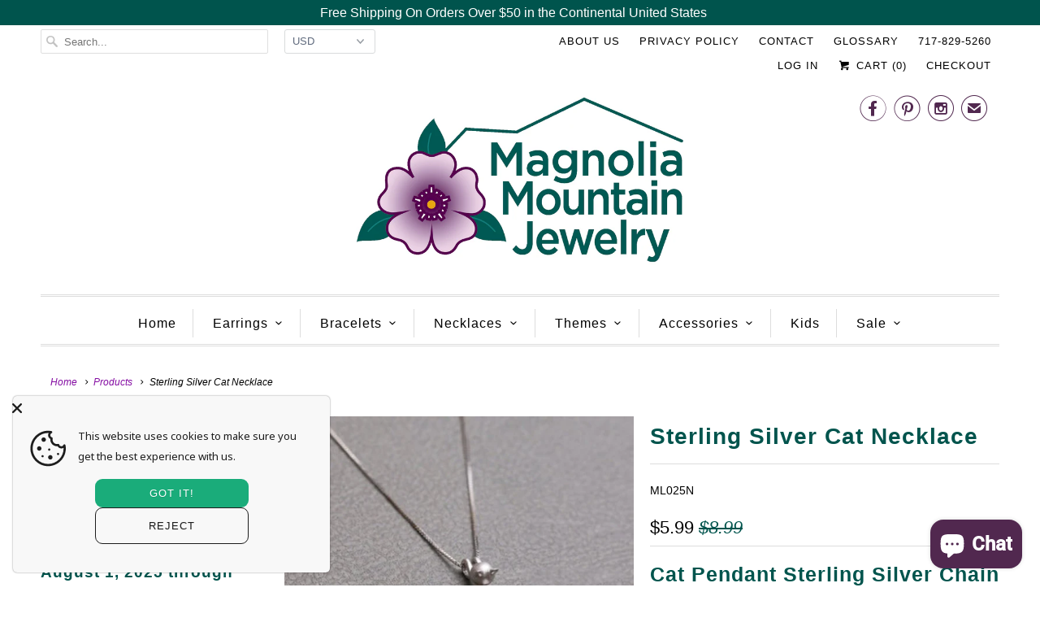

--- FILE ---
content_type: text/html; charset=utf-8
request_url: https://www.magnolia-mountain-jewelry.com/products/sterling-silver-cat-pendant-chain-necklace
body_size: 39607
content:
<!DOCTYPE html>
<html lang="en">
  <head>
    <meta charset="utf-8">
    <meta http-equiv="cleartype" content="on">
    <meta name="robots" content="index,follow">
    <meta name="google-site-verification" content="zcJNIfUrBIEvzR7Ov5npC2Hc87aFqob5QRncedNB-QM" />
    <meta name="p:domain_verify" content="f13dae0c2201fc7830fd07cca9e7767d"/>

    
    <title>Sterling Silver Cat Necklace - Magnolia Mountain Jewelry</title>

    
      <meta name="description" content="Cat Pendant Sterling Silver Chain Necklace Chain type:  .925 Sterling Silver Length:  20 inches" />
    

    <!-- Custom Fonts -->
    

    

<meta name="author" content="Magnolia Mountain Jewelry">
<meta property="og:url" content="https://www.magnolia-mountain-jewelry.com/products/sterling-silver-cat-pendant-chain-necklace">
<meta property="og:site_name" content="Magnolia Mountain Jewelry">


  <meta property="og:type" content="product">
  <meta property="og:title" content="Sterling Silver Cat Necklace">
  
    <meta property="og:image" content="http://www.magnolia-mountain-jewelry.com/cdn/shop/products/Sterling_Silver_Cat_Pendant_Chain_Necklace_600x.jpg?v=1528917351">
    <meta property="og:image:secure_url" content="https://www.magnolia-mountain-jewelry.com/cdn/shop/products/Sterling_Silver_Cat_Pendant_Chain_Necklace_600x.jpg?v=1528917351">
    
  
  <meta property="og:price:amount" content="5.99">
  <meta property="og:price:currency" content="USD">


  <meta property="og:description" content="Cat Pendant Sterling Silver Chain Necklace Chain type:  .925 Sterling Silver Length:  20 inches">




<meta name="twitter:card" content="summary">

  <meta name="twitter:title" content="Sterling Silver Cat Necklace">
  <meta name="twitter:description" content="Cat Pendant Sterling Silver Chain Necklace

Chain type:  .925 Sterling Silver
Length:  20 inches
">
  <meta name="twitter:image" content="https://www.magnolia-mountain-jewelry.com/cdn/shop/products/Sterling_Silver_Cat_Pendant_Chain_Necklace_240x.jpg?v=1528917351">
  <meta name="twitter:image:width" content="240">
  <meta name="twitter:image:height" content="240">



    
    

    <!-- Mobile Specific Metas -->
    <meta name="HandheldFriendly" content="True">
    <meta name="MobileOptimized" content="320">
    <meta name="viewport" content="width=device-width,initial-scale=1">
    <meta name="theme-color" content="#ffffff">

    <!-- Stylesheets for Responsive 6.4.0 -->
    <link href="//www.magnolia-mountain-jewelry.com/cdn/shop/t/16/assets/styles.scss.css?v=75196461844077595101764768101" rel="stylesheet" type="text/css" media="all" />

    <!-- Icons -->
    
      <link rel="shortcut icon" type="image/x-icon" href="//www.magnolia-mountain-jewelry.com/cdn/shop/files/MMJ_favicon_180x180px_aaeee522-1d1f-499c-8bc7-630f7e889a74_32x32.jpg?v=1718813137">
    
    <link rel="canonical" href="https://www.magnolia-mountain-jewelry.com/products/sterling-silver-cat-pendant-chain-necklace" />

    

    <script src="//www.magnolia-mountain-jewelry.com/cdn/shop/t/16/assets/app.js?v=124996893530984697751529350664" type="text/javascript"></script>
    <script>window.performance && window.performance.mark && window.performance.mark('shopify.content_for_header.start');</script><meta name="google-site-verification" content="zcJNIfUrBIEvzR7Ov5npC2Hc87aFqob5QRncedNB-QM">
<meta name="facebook-domain-verification" content="026476pfnqz6v3w8zczj99q44f06pl">
<meta name="facebook-domain-verification" content="gutq3jfhcqvu2u9pzhol7cjoth7ha4">
<meta id="shopify-digital-wallet" name="shopify-digital-wallet" content="/977993783/digital_wallets/dialog">
<meta name="shopify-checkout-api-token" content="6e9a0d138af4208f68ae9da14b99790d">
<meta id="in-context-paypal-metadata" data-shop-id="977993783" data-venmo-supported="false" data-environment="production" data-locale="en_US" data-paypal-v4="true" data-currency="USD">
<link rel="alternate" type="application/json+oembed" href="https://www.magnolia-mountain-jewelry.com/products/sterling-silver-cat-pendant-chain-necklace.oembed">
<script async="async" src="/checkouts/internal/preloads.js?locale=en-US"></script>
<link rel="preconnect" href="https://shop.app" crossorigin="anonymous">
<script async="async" src="https://shop.app/checkouts/internal/preloads.js?locale=en-US&shop_id=977993783" crossorigin="anonymous"></script>
<script id="shopify-features" type="application/json">{"accessToken":"6e9a0d138af4208f68ae9da14b99790d","betas":["rich-media-storefront-analytics"],"domain":"www.magnolia-mountain-jewelry.com","predictiveSearch":true,"shopId":977993783,"locale":"en"}</script>
<script>var Shopify = Shopify || {};
Shopify.shop = "magnolia-mountain-jewelry.myshopify.com";
Shopify.locale = "en";
Shopify.currency = {"active":"USD","rate":"1.0"};
Shopify.country = "US";
Shopify.theme = {"name":"Magnolia Mountain","id":16632053815,"schema_name":"Responsive","schema_version":"6.4.0","theme_store_id":null,"role":"main"};
Shopify.theme.handle = "null";
Shopify.theme.style = {"id":null,"handle":null};
Shopify.cdnHost = "www.magnolia-mountain-jewelry.com/cdn";
Shopify.routes = Shopify.routes || {};
Shopify.routes.root = "/";</script>
<script type="module">!function(o){(o.Shopify=o.Shopify||{}).modules=!0}(window);</script>
<script>!function(o){function n(){var o=[];function n(){o.push(Array.prototype.slice.apply(arguments))}return n.q=o,n}var t=o.Shopify=o.Shopify||{};t.loadFeatures=n(),t.autoloadFeatures=n()}(window);</script>
<script>
  window.ShopifyPay = window.ShopifyPay || {};
  window.ShopifyPay.apiHost = "shop.app\/pay";
  window.ShopifyPay.redirectState = null;
</script>
<script id="shop-js-analytics" type="application/json">{"pageType":"product"}</script>
<script defer="defer" async type="module" src="//www.magnolia-mountain-jewelry.com/cdn/shopifycloud/shop-js/modules/v2/client.init-shop-cart-sync_BT-GjEfc.en.esm.js"></script>
<script defer="defer" async type="module" src="//www.magnolia-mountain-jewelry.com/cdn/shopifycloud/shop-js/modules/v2/chunk.common_D58fp_Oc.esm.js"></script>
<script defer="defer" async type="module" src="//www.magnolia-mountain-jewelry.com/cdn/shopifycloud/shop-js/modules/v2/chunk.modal_xMitdFEc.esm.js"></script>
<script type="module">
  await import("//www.magnolia-mountain-jewelry.com/cdn/shopifycloud/shop-js/modules/v2/client.init-shop-cart-sync_BT-GjEfc.en.esm.js");
await import("//www.magnolia-mountain-jewelry.com/cdn/shopifycloud/shop-js/modules/v2/chunk.common_D58fp_Oc.esm.js");
await import("//www.magnolia-mountain-jewelry.com/cdn/shopifycloud/shop-js/modules/v2/chunk.modal_xMitdFEc.esm.js");

  window.Shopify.SignInWithShop?.initShopCartSync?.({"fedCMEnabled":true,"windoidEnabled":true});

</script>
<script>
  window.Shopify = window.Shopify || {};
  if (!window.Shopify.featureAssets) window.Shopify.featureAssets = {};
  window.Shopify.featureAssets['shop-js'] = {"shop-cart-sync":["modules/v2/client.shop-cart-sync_DZOKe7Ll.en.esm.js","modules/v2/chunk.common_D58fp_Oc.esm.js","modules/v2/chunk.modal_xMitdFEc.esm.js"],"init-fed-cm":["modules/v2/client.init-fed-cm_B6oLuCjv.en.esm.js","modules/v2/chunk.common_D58fp_Oc.esm.js","modules/v2/chunk.modal_xMitdFEc.esm.js"],"shop-cash-offers":["modules/v2/client.shop-cash-offers_D2sdYoxE.en.esm.js","modules/v2/chunk.common_D58fp_Oc.esm.js","modules/v2/chunk.modal_xMitdFEc.esm.js"],"shop-login-button":["modules/v2/client.shop-login-button_QeVjl5Y3.en.esm.js","modules/v2/chunk.common_D58fp_Oc.esm.js","modules/v2/chunk.modal_xMitdFEc.esm.js"],"pay-button":["modules/v2/client.pay-button_DXTOsIq6.en.esm.js","modules/v2/chunk.common_D58fp_Oc.esm.js","modules/v2/chunk.modal_xMitdFEc.esm.js"],"shop-button":["modules/v2/client.shop-button_DQZHx9pm.en.esm.js","modules/v2/chunk.common_D58fp_Oc.esm.js","modules/v2/chunk.modal_xMitdFEc.esm.js"],"avatar":["modules/v2/client.avatar_BTnouDA3.en.esm.js"],"init-windoid":["modules/v2/client.init-windoid_CR1B-cfM.en.esm.js","modules/v2/chunk.common_D58fp_Oc.esm.js","modules/v2/chunk.modal_xMitdFEc.esm.js"],"init-shop-for-new-customer-accounts":["modules/v2/client.init-shop-for-new-customer-accounts_C_vY_xzh.en.esm.js","modules/v2/client.shop-login-button_QeVjl5Y3.en.esm.js","modules/v2/chunk.common_D58fp_Oc.esm.js","modules/v2/chunk.modal_xMitdFEc.esm.js"],"init-shop-email-lookup-coordinator":["modules/v2/client.init-shop-email-lookup-coordinator_BI7n9ZSv.en.esm.js","modules/v2/chunk.common_D58fp_Oc.esm.js","modules/v2/chunk.modal_xMitdFEc.esm.js"],"init-shop-cart-sync":["modules/v2/client.init-shop-cart-sync_BT-GjEfc.en.esm.js","modules/v2/chunk.common_D58fp_Oc.esm.js","modules/v2/chunk.modal_xMitdFEc.esm.js"],"shop-toast-manager":["modules/v2/client.shop-toast-manager_DiYdP3xc.en.esm.js","modules/v2/chunk.common_D58fp_Oc.esm.js","modules/v2/chunk.modal_xMitdFEc.esm.js"],"init-customer-accounts":["modules/v2/client.init-customer-accounts_D9ZNqS-Q.en.esm.js","modules/v2/client.shop-login-button_QeVjl5Y3.en.esm.js","modules/v2/chunk.common_D58fp_Oc.esm.js","modules/v2/chunk.modal_xMitdFEc.esm.js"],"init-customer-accounts-sign-up":["modules/v2/client.init-customer-accounts-sign-up_iGw4briv.en.esm.js","modules/v2/client.shop-login-button_QeVjl5Y3.en.esm.js","modules/v2/chunk.common_D58fp_Oc.esm.js","modules/v2/chunk.modal_xMitdFEc.esm.js"],"shop-follow-button":["modules/v2/client.shop-follow-button_CqMgW2wH.en.esm.js","modules/v2/chunk.common_D58fp_Oc.esm.js","modules/v2/chunk.modal_xMitdFEc.esm.js"],"checkout-modal":["modules/v2/client.checkout-modal_xHeaAweL.en.esm.js","modules/v2/chunk.common_D58fp_Oc.esm.js","modules/v2/chunk.modal_xMitdFEc.esm.js"],"shop-login":["modules/v2/client.shop-login_D91U-Q7h.en.esm.js","modules/v2/chunk.common_D58fp_Oc.esm.js","modules/v2/chunk.modal_xMitdFEc.esm.js"],"lead-capture":["modules/v2/client.lead-capture_BJmE1dJe.en.esm.js","modules/v2/chunk.common_D58fp_Oc.esm.js","modules/v2/chunk.modal_xMitdFEc.esm.js"],"payment-terms":["modules/v2/client.payment-terms_Ci9AEqFq.en.esm.js","modules/v2/chunk.common_D58fp_Oc.esm.js","modules/v2/chunk.modal_xMitdFEc.esm.js"]};
</script>
<script>(function() {
  var isLoaded = false;
  function asyncLoad() {
    if (isLoaded) return;
    isLoaded = true;
    var urls = ["https:\/\/cookie-bar.salessquad.co.uk\/scripts\/fcb_a27f1779fba9739075ac196c926e5a68.js?shop=magnolia-mountain-jewelry.myshopify.com","https:\/\/cdn.hextom.com\/js\/emailcollectionbar.js?shop=magnolia-mountain-jewelry.myshopify.com"];
    for (var i = 0; i < urls.length; i++) {
      var s = document.createElement('script');
      s.type = 'text/javascript';
      s.async = true;
      s.src = urls[i];
      var x = document.getElementsByTagName('script')[0];
      x.parentNode.insertBefore(s, x);
    }
  };
  if(window.attachEvent) {
    window.attachEvent('onload', asyncLoad);
  } else {
    window.addEventListener('load', asyncLoad, false);
  }
})();</script>
<script id="__st">var __st={"a":977993783,"offset":-18000,"reqid":"dbb81b0c-bc21-4f80-9544-c9e66624cc52-1769051567","pageurl":"www.magnolia-mountain-jewelry.com\/products\/sterling-silver-cat-pendant-chain-necklace","u":"f179664eeb71","p":"product","rtyp":"product","rid":692862418999};</script>
<script>window.ShopifyPaypalV4VisibilityTracking = true;</script>
<script id="captcha-bootstrap">!function(){'use strict';const t='contact',e='account',n='new_comment',o=[[t,t],['blogs',n],['comments',n],[t,'customer']],c=[[e,'customer_login'],[e,'guest_login'],[e,'recover_customer_password'],[e,'create_customer']],r=t=>t.map((([t,e])=>`form[action*='/${t}']:not([data-nocaptcha='true']) input[name='form_type'][value='${e}']`)).join(','),a=t=>()=>t?[...document.querySelectorAll(t)].map((t=>t.form)):[];function s(){const t=[...o],e=r(t);return a(e)}const i='password',u='form_key',d=['recaptcha-v3-token','g-recaptcha-response','h-captcha-response',i],f=()=>{try{return window.sessionStorage}catch{return}},m='__shopify_v',_=t=>t.elements[u];function p(t,e,n=!1){try{const o=window.sessionStorage,c=JSON.parse(o.getItem(e)),{data:r}=function(t){const{data:e,action:n}=t;return t[m]||n?{data:e,action:n}:{data:t,action:n}}(c);for(const[e,n]of Object.entries(r))t.elements[e]&&(t.elements[e].value=n);n&&o.removeItem(e)}catch(o){console.error('form repopulation failed',{error:o})}}const l='form_type',E='cptcha';function T(t){t.dataset[E]=!0}const w=window,h=w.document,L='Shopify',v='ce_forms',y='captcha';let A=!1;((t,e)=>{const n=(g='f06e6c50-85a8-45c8-87d0-21a2b65856fe',I='https://cdn.shopify.com/shopifycloud/storefront-forms-hcaptcha/ce_storefront_forms_captcha_hcaptcha.v1.5.2.iife.js',D={infoText:'Protected by hCaptcha',privacyText:'Privacy',termsText:'Terms'},(t,e,n)=>{const o=w[L][v],c=o.bindForm;if(c)return c(t,g,e,D).then(n);var r;o.q.push([[t,g,e,D],n]),r=I,A||(h.body.append(Object.assign(h.createElement('script'),{id:'captcha-provider',async:!0,src:r})),A=!0)});var g,I,D;w[L]=w[L]||{},w[L][v]=w[L][v]||{},w[L][v].q=[],w[L][y]=w[L][y]||{},w[L][y].protect=function(t,e){n(t,void 0,e),T(t)},Object.freeze(w[L][y]),function(t,e,n,w,h,L){const[v,y,A,g]=function(t,e,n){const i=e?o:[],u=t?c:[],d=[...i,...u],f=r(d),m=r(i),_=r(d.filter((([t,e])=>n.includes(e))));return[a(f),a(m),a(_),s()]}(w,h,L),I=t=>{const e=t.target;return e instanceof HTMLFormElement?e:e&&e.form},D=t=>v().includes(t);t.addEventListener('submit',(t=>{const e=I(t);if(!e)return;const n=D(e)&&!e.dataset.hcaptchaBound&&!e.dataset.recaptchaBound,o=_(e),c=g().includes(e)&&(!o||!o.value);(n||c)&&t.preventDefault(),c&&!n&&(function(t){try{if(!f())return;!function(t){const e=f();if(!e)return;const n=_(t);if(!n)return;const o=n.value;o&&e.removeItem(o)}(t);const e=Array.from(Array(32),(()=>Math.random().toString(36)[2])).join('');!function(t,e){_(t)||t.append(Object.assign(document.createElement('input'),{type:'hidden',name:u})),t.elements[u].value=e}(t,e),function(t,e){const n=f();if(!n)return;const o=[...t.querySelectorAll(`input[type='${i}']`)].map((({name:t})=>t)),c=[...d,...o],r={};for(const[a,s]of new FormData(t).entries())c.includes(a)||(r[a]=s);n.setItem(e,JSON.stringify({[m]:1,action:t.action,data:r}))}(t,e)}catch(e){console.error('failed to persist form',e)}}(e),e.submit())}));const S=(t,e)=>{t&&!t.dataset[E]&&(n(t,e.some((e=>e===t))),T(t))};for(const o of['focusin','change'])t.addEventListener(o,(t=>{const e=I(t);D(e)&&S(e,y())}));const B=e.get('form_key'),M=e.get(l),P=B&&M;t.addEventListener('DOMContentLoaded',(()=>{const t=y();if(P)for(const e of t)e.elements[l].value===M&&p(e,B);[...new Set([...A(),...v().filter((t=>'true'===t.dataset.shopifyCaptcha))])].forEach((e=>S(e,t)))}))}(h,new URLSearchParams(w.location.search),n,t,e,['guest_login'])})(!0,!0)}();</script>
<script integrity="sha256-4kQ18oKyAcykRKYeNunJcIwy7WH5gtpwJnB7kiuLZ1E=" data-source-attribution="shopify.loadfeatures" defer="defer" src="//www.magnolia-mountain-jewelry.com/cdn/shopifycloud/storefront/assets/storefront/load_feature-a0a9edcb.js" crossorigin="anonymous"></script>
<script crossorigin="anonymous" defer="defer" src="//www.magnolia-mountain-jewelry.com/cdn/shopifycloud/storefront/assets/shopify_pay/storefront-65b4c6d7.js?v=20250812"></script>
<script data-source-attribution="shopify.dynamic_checkout.dynamic.init">var Shopify=Shopify||{};Shopify.PaymentButton=Shopify.PaymentButton||{isStorefrontPortableWallets:!0,init:function(){window.Shopify.PaymentButton.init=function(){};var t=document.createElement("script");t.src="https://www.magnolia-mountain-jewelry.com/cdn/shopifycloud/portable-wallets/latest/portable-wallets.en.js",t.type="module",document.head.appendChild(t)}};
</script>
<script data-source-attribution="shopify.dynamic_checkout.buyer_consent">
  function portableWalletsHideBuyerConsent(e){var t=document.getElementById("shopify-buyer-consent"),n=document.getElementById("shopify-subscription-policy-button");t&&n&&(t.classList.add("hidden"),t.setAttribute("aria-hidden","true"),n.removeEventListener("click",e))}function portableWalletsShowBuyerConsent(e){var t=document.getElementById("shopify-buyer-consent"),n=document.getElementById("shopify-subscription-policy-button");t&&n&&(t.classList.remove("hidden"),t.removeAttribute("aria-hidden"),n.addEventListener("click",e))}window.Shopify?.PaymentButton&&(window.Shopify.PaymentButton.hideBuyerConsent=portableWalletsHideBuyerConsent,window.Shopify.PaymentButton.showBuyerConsent=portableWalletsShowBuyerConsent);
</script>
<script data-source-attribution="shopify.dynamic_checkout.cart.bootstrap">document.addEventListener("DOMContentLoaded",(function(){function t(){return document.querySelector("shopify-accelerated-checkout-cart, shopify-accelerated-checkout")}if(t())Shopify.PaymentButton.init();else{new MutationObserver((function(e,n){t()&&(Shopify.PaymentButton.init(),n.disconnect())})).observe(document.body,{childList:!0,subtree:!0})}}));
</script>
<script id='scb4127' type='text/javascript' async='' src='https://www.magnolia-mountain-jewelry.com/cdn/shopifycloud/privacy-banner/storefront-banner.js'></script><link id="shopify-accelerated-checkout-styles" rel="stylesheet" media="screen" href="https://www.magnolia-mountain-jewelry.com/cdn/shopifycloud/portable-wallets/latest/accelerated-checkout-backwards-compat.css" crossorigin="anonymous">
<style id="shopify-accelerated-checkout-cart">
        #shopify-buyer-consent {
  margin-top: 1em;
  display: inline-block;
  width: 100%;
}

#shopify-buyer-consent.hidden {
  display: none;
}

#shopify-subscription-policy-button {
  background: none;
  border: none;
  padding: 0;
  text-decoration: underline;
  font-size: inherit;
  cursor: pointer;
}

#shopify-subscription-policy-button::before {
  box-shadow: none;
}

      </style>

<script>window.performance && window.performance.mark && window.performance.mark('shopify.content_for_header.end');</script>

    <noscript>
      <style>
        .slides > li:first-child {display: block;}
        .image__fallback {
          width: 100vw;
          display: block !important;
          max-width: 100vw !important;
          margin-bottom: 0;
        }
        .no-js-only {
          display: inherit !important;
        }
        .icon-cart.cart-button {
          display: none;
        }
        .lazyload {
          opacity: 1;
          -webkit-filter: blur(0);
          filter: blur(0);
        }
        .animate_right,
        .animate_left,
        .animate_up,
        .animate_down {
          opacity: 1;
        }
        .flexslider .slides>li {
          display: block;
        }
        .product_section .product_form {
          opacity: 1;
        }
        .multi_select,
        form .select {
          display: block !important;
        }
        .swatch_options {
          display: none;
        }
      </style>
    </noscript>

  <!-- BEGIN app block: shopify://apps/essential-announcer/blocks/app-embed/93b5429f-c8d6-4c33-ae14-250fd84f361b --><script>
  
    window.essentialAnnouncementConfigs = [];
  
  window.essentialAnnouncementMeta = {
    productCollections: [{"id":41079275575,"handle":"animal-themed-jewelry","title":"Animal Themed Jewelry","updated_at":"2026-01-21T07:02:14-05:00","body_html":"\u003cp\u003e\u003cimg alt=\"\" src=\"https:\/\/cdn.shopify.com\/s\/files\/1\/0009\/7799\/3783\/files\/Flash_Sale_Animal_Jewelry_Two_Days_Only.jpg?v=1762013241\"\u003e\u003c\/p\u003e","published_at":"2018-06-02T19:17:28-04:00","sort_order":"created-desc","template_suffix":"","disjunctive":false,"rules":[{"column":"tag","relation":"equals","condition":"Animal"}],"published_scope":"global","image":{"created_at":"2018-06-02T19:28:21-04:00","alt":"Panda Brooch","width":650,"height":575,"src":"\/\/www.magnolia-mountain-jewelry.com\/cdn\/shop\/collections\/WNS001.jpg?v=1555286928"}},{"id":44633653303,"handle":"cats","title":"Cats","updated_at":"2026-01-09T07:02:19-05:00","body_html":"","published_at":"2018-07-19T00:10:37-04:00","sort_order":"best-selling","template_suffix":"","disjunctive":true,"rules":[{"column":"tag","relation":"equals","condition":"Cat"},{"column":"tag","relation":"equals","condition":"Paw Print"}],"published_scope":"global","image":{"created_at":"2018-08-11T12:34:17-04:00","alt":"","width":600,"height":700,"src":"\/\/www.magnolia-mountain-jewelry.com\/cdn\/shop\/collections\/WN034.jpg?v=1709667364"}},{"id":173648838742,"handle":"clearance-sale","title":"Clearance Sale","updated_at":"2026-01-21T07:02:14-05:00","body_html":"\u003cgdiv\u003e\u003c\/gdiv\u003e\u003cgdiv\u003e\u003c\/gdiv\u003e\u003cgdiv\u003e\u003c\/gdiv\u003e","published_at":"2020-10-30T15:56:12-04:00","sort_order":"alpha-desc","template_suffix":"","disjunctive":true,"rules":[{"column":"tag","relation":"equals","condition":"C"}],"published_scope":"global","image":{"created_at":"2020-10-30T18:33:44-04:00","alt":null,"width":650,"height":560,"src":"\/\/www.magnolia-mountain-jewelry.com\/cdn\/shop\/collections\/Mandala.jpg?v=1604097225"}},{"id":156722790486,"handle":"gifts-under-10","title":"Gifts Under $10","updated_at":"2026-01-20T14:01:32-05:00","body_html":"","published_at":"2019-11-28T14:32:18-05:00","sort_order":"created-desc","template_suffix":"","disjunctive":false,"rules":[{"column":"variant_price","relation":"less_than","condition":"10.00"},{"column":"variant_inventory","relation":"greater_than","condition":"0"}],"published_scope":"global","image":{"created_at":"2019-11-28T14:42:46-05:00","alt":null,"width":750,"height":750,"src":"\/\/www.magnolia-mountain-jewelry.com\/cdn\/shop\/collections\/WN182.jpg?v=1574970167"}},{"id":35034234935,"handle":"neclaces","title":"Necklaces","updated_at":"2026-01-21T17:01:02-05:00","body_html":"\u003ch2\u003eNecklaces for every Occasion:\u003c\/h2\u003e\n\u003cp style=\"padding-left: 30px; text-align: center;\"\u003e \u003c\/p\u003e\n\u003cp\u003e \u003c\/p\u003e","published_at":"2018-03-27T20:15:50-04:00","sort_order":"created-desc","template_suffix":"","disjunctive":false,"rules":[{"column":"type","relation":"contains","condition":"Necklace"},{"column":"tag","relation":"equals","condition":"Necklace"},{"column":"variant_inventory","relation":"greater_than","condition":"0"}],"published_scope":"global","image":{"created_at":"2018-03-29T22:56:59-04:00","alt":"","width":570,"height":570,"src":"\/\/www.magnolia-mountain-jewelry.com\/cdn\/shop\/collections\/3-22-2018_11-18-15_PM.jpg?v=1541966154"}},{"id":171672240214,"handle":"pets","title":"Pet Jewelry","updated_at":"2026-01-09T07:02:19-05:00","body_html":"\u003ch2\u003eWe all love our pets, below is our Pet collection to celebrate their part they play in our lives\u003c\/h2\u003e","published_at":"2020-07-27T17:17:04-04:00","sort_order":"created-desc","template_suffix":"","disjunctive":true,"rules":[{"column":"tag","relation":"equals","condition":"Dog"},{"column":"tag","relation":"equals","condition":"Cat"},{"column":"tag","relation":"equals","condition":"Pet"},{"column":"tag","relation":"equals","condition":"Macaw"},{"column":"tag","relation":"equals","condition":"Horse"},{"column":"tag","relation":"equals","condition":"horses"},{"column":"tag","relation":"equals","condition":"Rabbit"},{"column":"tag","relation":"equals","condition":"Rooster"},{"column":"tag","relation":"equals","condition":"Paw Print"},{"column":"tag","relation":"equals","condition":"Paws"},{"column":"tag","relation":"equals","condition":"Snake"},{"column":"tag","relation":"equals","condition":"birdbath"}],"published_scope":"global","image":{"created_at":"2020-07-28T11:20:54-04:00","alt":"Cat Necklace","width":599,"height":751,"src":"\/\/www.magnolia-mountain-jewelry.com\/cdn\/shop\/collections\/WN043.jpg?v=1681146610"}}],
    productData: {"id":692862418999,"title":"Sterling Silver Cat Necklace","handle":"sterling-silver-cat-pendant-chain-necklace","description":"\u003ch2\u003eCat Pendant Sterling Silver Chain Necklace\u003c\/h2\u003e\n\u003cul\u003e\n\u003cli\u003eChain type:  .925 Sterling Silver\u003c\/li\u003e\n\u003cli\u003eLength:  20 inches\u003c\/li\u003e\n\u003c\/ul\u003e","published_at":"2018-06-13T15:13:36-04:00","created_at":"2018-06-13T15:15:48-04:00","vendor":"Magnolia Mountain Jewelry","type":"Necklace","tags":["Animal","C","Cat","choicemw","kid","Necklace","Sterling Silver"],"price":599,"price_min":599,"price_max":599,"available":true,"price_varies":false,"compare_at_price":899,"compare_at_price_min":899,"compare_at_price_max":899,"compare_at_price_varies":false,"variants":[{"id":8300752601143,"title":"Default Title","option1":"Default Title","option2":null,"option3":null,"sku":"ML025N","requires_shipping":true,"taxable":true,"featured_image":null,"available":true,"name":"Sterling Silver Cat Necklace","public_title":null,"options":["Default Title"],"price":599,"weight":0,"compare_at_price":899,"inventory_management":"shopify","barcode":"","requires_selling_plan":false,"selling_plan_allocations":[]}],"images":["\/\/www.magnolia-mountain-jewelry.com\/cdn\/shop\/products\/Sterling_Silver_Cat_Pendant_Chain_Necklace.jpg?v=1528917351"],"featured_image":"\/\/www.magnolia-mountain-jewelry.com\/cdn\/shop\/products\/Sterling_Silver_Cat_Pendant_Chain_Necklace.jpg?v=1528917351","options":["Title"],"media":[{"alt":"necklace silver cat","id":1202785189943,"position":1,"preview_image":{"aspect_ratio":1.217,"height":534,"width":650,"src":"\/\/www.magnolia-mountain-jewelry.com\/cdn\/shop\/products\/Sterling_Silver_Cat_Pendant_Chain_Necklace.jpg?v=1528917351"},"aspect_ratio":1.217,"height":534,"media_type":"image","src":"\/\/www.magnolia-mountain-jewelry.com\/cdn\/shop\/products\/Sterling_Silver_Cat_Pendant_Chain_Necklace.jpg?v=1528917351","width":650}],"requires_selling_plan":false,"selling_plan_groups":[],"content":"\u003ch2\u003eCat Pendant Sterling Silver Chain Necklace\u003c\/h2\u003e\n\u003cul\u003e\n\u003cli\u003eChain type:  .925 Sterling Silver\u003c\/li\u003e\n\u003cli\u003eLength:  20 inches\u003c\/li\u003e\n\u003c\/ul\u003e"},
    templateName: "product",
    collectionId: null,
  };
</script>

 
<style>
.essential_annoucement_bar_wrapper {display: none;}
</style>


<script src="https://cdn.shopify.com/extensions/019b9d60-ed7c-7464-ac3f-9e23a48d54ca/essential-announcement-bar-74/assets/announcement-bar-essential-apps.js" defer></script>

<!-- END app block --><script src="https://cdn.shopify.com/extensions/019b35a3-cff8-7eb0-85f4-edb1f960047c/avada-app-49/assets/avada-cookie.js" type="text/javascript" defer="defer"></script>
<script src="https://cdn.shopify.com/extensions/e8878072-2f6b-4e89-8082-94b04320908d/inbox-1254/assets/inbox-chat-loader.js" type="text/javascript" defer="defer"></script>
<script src="https://cdn.shopify.com/extensions/85662112-55b1-495b-ae4f-a464ed3f6ca2/hextom-email-collection-bar-19/assets/emailcollectionbar.js" type="text/javascript" defer="defer"></script>
<link href="https://monorail-edge.shopifysvc.com" rel="dns-prefetch">
<script>(function(){if ("sendBeacon" in navigator && "performance" in window) {try {var session_token_from_headers = performance.getEntriesByType('navigation')[0].serverTiming.find(x => x.name == '_s').description;} catch {var session_token_from_headers = undefined;}var session_cookie_matches = document.cookie.match(/_shopify_s=([^;]*)/);var session_token_from_cookie = session_cookie_matches && session_cookie_matches.length === 2 ? session_cookie_matches[1] : "";var session_token = session_token_from_headers || session_token_from_cookie || "";function handle_abandonment_event(e) {var entries = performance.getEntries().filter(function(entry) {return /monorail-edge.shopifysvc.com/.test(entry.name);});if (!window.abandonment_tracked && entries.length === 0) {window.abandonment_tracked = true;var currentMs = Date.now();var navigation_start = performance.timing.navigationStart;var payload = {shop_id: 977993783,url: window.location.href,navigation_start,duration: currentMs - navigation_start,session_token,page_type: "product"};window.navigator.sendBeacon("https://monorail-edge.shopifysvc.com/v1/produce", JSON.stringify({schema_id: "online_store_buyer_site_abandonment/1.1",payload: payload,metadata: {event_created_at_ms: currentMs,event_sent_at_ms: currentMs}}));}}window.addEventListener('pagehide', handle_abandonment_event);}}());</script>
<script id="web-pixels-manager-setup">(function e(e,d,r,n,o){if(void 0===o&&(o={}),!Boolean(null===(a=null===(i=window.Shopify)||void 0===i?void 0:i.analytics)||void 0===a?void 0:a.replayQueue)){var i,a;window.Shopify=window.Shopify||{};var t=window.Shopify;t.analytics=t.analytics||{};var s=t.analytics;s.replayQueue=[],s.publish=function(e,d,r){return s.replayQueue.push([e,d,r]),!0};try{self.performance.mark("wpm:start")}catch(e){}var l=function(){var e={modern:/Edge?\/(1{2}[4-9]|1[2-9]\d|[2-9]\d{2}|\d{4,})\.\d+(\.\d+|)|Firefox\/(1{2}[4-9]|1[2-9]\d|[2-9]\d{2}|\d{4,})\.\d+(\.\d+|)|Chrom(ium|e)\/(9{2}|\d{3,})\.\d+(\.\d+|)|(Maci|X1{2}).+ Version\/(15\.\d+|(1[6-9]|[2-9]\d|\d{3,})\.\d+)([,.]\d+|)( \(\w+\)|)( Mobile\/\w+|) Safari\/|Chrome.+OPR\/(9{2}|\d{3,})\.\d+\.\d+|(CPU[ +]OS|iPhone[ +]OS|CPU[ +]iPhone|CPU IPhone OS|CPU iPad OS)[ +]+(15[._]\d+|(1[6-9]|[2-9]\d|\d{3,})[._]\d+)([._]\d+|)|Android:?[ /-](13[3-9]|1[4-9]\d|[2-9]\d{2}|\d{4,})(\.\d+|)(\.\d+|)|Android.+Firefox\/(13[5-9]|1[4-9]\d|[2-9]\d{2}|\d{4,})\.\d+(\.\d+|)|Android.+Chrom(ium|e)\/(13[3-9]|1[4-9]\d|[2-9]\d{2}|\d{4,})\.\d+(\.\d+|)|SamsungBrowser\/([2-9]\d|\d{3,})\.\d+/,legacy:/Edge?\/(1[6-9]|[2-9]\d|\d{3,})\.\d+(\.\d+|)|Firefox\/(5[4-9]|[6-9]\d|\d{3,})\.\d+(\.\d+|)|Chrom(ium|e)\/(5[1-9]|[6-9]\d|\d{3,})\.\d+(\.\d+|)([\d.]+$|.*Safari\/(?![\d.]+ Edge\/[\d.]+$))|(Maci|X1{2}).+ Version\/(10\.\d+|(1[1-9]|[2-9]\d|\d{3,})\.\d+)([,.]\d+|)( \(\w+\)|)( Mobile\/\w+|) Safari\/|Chrome.+OPR\/(3[89]|[4-9]\d|\d{3,})\.\d+\.\d+|(CPU[ +]OS|iPhone[ +]OS|CPU[ +]iPhone|CPU IPhone OS|CPU iPad OS)[ +]+(10[._]\d+|(1[1-9]|[2-9]\d|\d{3,})[._]\d+)([._]\d+|)|Android:?[ /-](13[3-9]|1[4-9]\d|[2-9]\d{2}|\d{4,})(\.\d+|)(\.\d+|)|Mobile Safari.+OPR\/([89]\d|\d{3,})\.\d+\.\d+|Android.+Firefox\/(13[5-9]|1[4-9]\d|[2-9]\d{2}|\d{4,})\.\d+(\.\d+|)|Android.+Chrom(ium|e)\/(13[3-9]|1[4-9]\d|[2-9]\d{2}|\d{4,})\.\d+(\.\d+|)|Android.+(UC? ?Browser|UCWEB|U3)[ /]?(15\.([5-9]|\d{2,})|(1[6-9]|[2-9]\d|\d{3,})\.\d+)\.\d+|SamsungBrowser\/(5\.\d+|([6-9]|\d{2,})\.\d+)|Android.+MQ{2}Browser\/(14(\.(9|\d{2,})|)|(1[5-9]|[2-9]\d|\d{3,})(\.\d+|))(\.\d+|)|K[Aa][Ii]OS\/(3\.\d+|([4-9]|\d{2,})\.\d+)(\.\d+|)/},d=e.modern,r=e.legacy,n=navigator.userAgent;return n.match(d)?"modern":n.match(r)?"legacy":"unknown"}(),u="modern"===l?"modern":"legacy",c=(null!=n?n:{modern:"",legacy:""})[u],f=function(e){return[e.baseUrl,"/wpm","/b",e.hashVersion,"modern"===e.buildTarget?"m":"l",".js"].join("")}({baseUrl:d,hashVersion:r,buildTarget:u}),m=function(e){var d=e.version,r=e.bundleTarget,n=e.surface,o=e.pageUrl,i=e.monorailEndpoint;return{emit:function(e){var a=e.status,t=e.errorMsg,s=(new Date).getTime(),l=JSON.stringify({metadata:{event_sent_at_ms:s},events:[{schema_id:"web_pixels_manager_load/3.1",payload:{version:d,bundle_target:r,page_url:o,status:a,surface:n,error_msg:t},metadata:{event_created_at_ms:s}}]});if(!i)return console&&console.warn&&console.warn("[Web Pixels Manager] No Monorail endpoint provided, skipping logging."),!1;try{return self.navigator.sendBeacon.bind(self.navigator)(i,l)}catch(e){}var u=new XMLHttpRequest;try{return u.open("POST",i,!0),u.setRequestHeader("Content-Type","text/plain"),u.send(l),!0}catch(e){return console&&console.warn&&console.warn("[Web Pixels Manager] Got an unhandled error while logging to Monorail."),!1}}}}({version:r,bundleTarget:l,surface:e.surface,pageUrl:self.location.href,monorailEndpoint:e.monorailEndpoint});try{o.browserTarget=l,function(e){var d=e.src,r=e.async,n=void 0===r||r,o=e.onload,i=e.onerror,a=e.sri,t=e.scriptDataAttributes,s=void 0===t?{}:t,l=document.createElement("script"),u=document.querySelector("head"),c=document.querySelector("body");if(l.async=n,l.src=d,a&&(l.integrity=a,l.crossOrigin="anonymous"),s)for(var f in s)if(Object.prototype.hasOwnProperty.call(s,f))try{l.dataset[f]=s[f]}catch(e){}if(o&&l.addEventListener("load",o),i&&l.addEventListener("error",i),u)u.appendChild(l);else{if(!c)throw new Error("Did not find a head or body element to append the script");c.appendChild(l)}}({src:f,async:!0,onload:function(){if(!function(){var e,d;return Boolean(null===(d=null===(e=window.Shopify)||void 0===e?void 0:e.analytics)||void 0===d?void 0:d.initialized)}()){var d=window.webPixelsManager.init(e)||void 0;if(d){var r=window.Shopify.analytics;r.replayQueue.forEach((function(e){var r=e[0],n=e[1],o=e[2];d.publishCustomEvent(r,n,o)})),r.replayQueue=[],r.publish=d.publishCustomEvent,r.visitor=d.visitor,r.initialized=!0}}},onerror:function(){return m.emit({status:"failed",errorMsg:"".concat(f," has failed to load")})},sri:function(e){var d=/^sha384-[A-Za-z0-9+/=]+$/;return"string"==typeof e&&d.test(e)}(c)?c:"",scriptDataAttributes:o}),m.emit({status:"loading"})}catch(e){m.emit({status:"failed",errorMsg:(null==e?void 0:e.message)||"Unknown error"})}}})({shopId: 977993783,storefrontBaseUrl: "https://www.magnolia-mountain-jewelry.com",extensionsBaseUrl: "https://extensions.shopifycdn.com/cdn/shopifycloud/web-pixels-manager",monorailEndpoint: "https://monorail-edge.shopifysvc.com/unstable/produce_batch",surface: "storefront-renderer",enabledBetaFlags: ["2dca8a86"],webPixelsConfigList: [{"id":"2036629795","configuration":"{\"accountID\":\"magnolia-mountain-jewelry\"}","eventPayloadVersion":"v1","runtimeContext":"STRICT","scriptVersion":"5503eca56790d6863e31590c8c364ee3","type":"APP","apiClientId":12388204545,"privacyPurposes":["ANALYTICS","MARKETING","SALE_OF_DATA"],"dataSharingAdjustments":{"protectedCustomerApprovalScopes":["read_customer_email","read_customer_name","read_customer_personal_data","read_customer_phone"]}},{"id":"1016987939","configuration":"{\"swymApiEndpoint\":\"https:\/\/swymstore-v3starter-01.swymrelay.com\",\"swymTier\":\"v3starter-01\"}","eventPayloadVersion":"v1","runtimeContext":"STRICT","scriptVersion":"5b6f6917e306bc7f24523662663331c0","type":"APP","apiClientId":1350849,"privacyPurposes":["ANALYTICS","MARKETING","PREFERENCES"],"dataSharingAdjustments":{"protectedCustomerApprovalScopes":["read_customer_email","read_customer_name","read_customer_personal_data","read_customer_phone"]}},{"id":"839188771","configuration":"{\"config\":\"{\\\"pixel_id\\\":\\\"G-8M9F4MB95B\\\",\\\"target_country\\\":\\\"US\\\",\\\"gtag_events\\\":[{\\\"type\\\":\\\"search\\\",\\\"action_label\\\":\\\"G-8M9F4MB95B\\\"},{\\\"type\\\":\\\"begin_checkout\\\",\\\"action_label\\\":\\\"G-8M9F4MB95B\\\"},{\\\"type\\\":\\\"view_item\\\",\\\"action_label\\\":[\\\"G-8M9F4MB95B\\\",\\\"MC-FT0Q9JGHJH\\\"]},{\\\"type\\\":\\\"purchase\\\",\\\"action_label\\\":[\\\"G-8M9F4MB95B\\\",\\\"MC-FT0Q9JGHJH\\\"]},{\\\"type\\\":\\\"page_view\\\",\\\"action_label\\\":[\\\"G-8M9F4MB95B\\\",\\\"MC-FT0Q9JGHJH\\\"]},{\\\"type\\\":\\\"add_payment_info\\\",\\\"action_label\\\":\\\"G-8M9F4MB95B\\\"},{\\\"type\\\":\\\"add_to_cart\\\",\\\"action_label\\\":\\\"G-8M9F4MB95B\\\"}],\\\"enable_monitoring_mode\\\":false}\"}","eventPayloadVersion":"v1","runtimeContext":"OPEN","scriptVersion":"b2a88bafab3e21179ed38636efcd8a93","type":"APP","apiClientId":1780363,"privacyPurposes":[],"dataSharingAdjustments":{"protectedCustomerApprovalScopes":["read_customer_address","read_customer_email","read_customer_name","read_customer_personal_data","read_customer_phone"]}},{"id":"398065955","configuration":"{\"pixel_id\":\"252923823001599\",\"pixel_type\":\"facebook_pixel\",\"metaapp_system_user_token\":\"-\"}","eventPayloadVersion":"v1","runtimeContext":"OPEN","scriptVersion":"ca16bc87fe92b6042fbaa3acc2fbdaa6","type":"APP","apiClientId":2329312,"privacyPurposes":["ANALYTICS","MARKETING","SALE_OF_DATA"],"dataSharingAdjustments":{"protectedCustomerApprovalScopes":["read_customer_address","read_customer_email","read_customer_name","read_customer_personal_data","read_customer_phone"]}},{"id":"164266275","configuration":"{\"tagID\":\"2612761000933\"}","eventPayloadVersion":"v1","runtimeContext":"STRICT","scriptVersion":"18031546ee651571ed29edbe71a3550b","type":"APP","apiClientId":3009811,"privacyPurposes":["ANALYTICS","MARKETING","SALE_OF_DATA"],"dataSharingAdjustments":{"protectedCustomerApprovalScopes":["read_customer_address","read_customer_email","read_customer_name","read_customer_personal_data","read_customer_phone"]}},{"id":"shopify-app-pixel","configuration":"{}","eventPayloadVersion":"v1","runtimeContext":"STRICT","scriptVersion":"0450","apiClientId":"shopify-pixel","type":"APP","privacyPurposes":["ANALYTICS","MARKETING"]},{"id":"shopify-custom-pixel","eventPayloadVersion":"v1","runtimeContext":"LAX","scriptVersion":"0450","apiClientId":"shopify-pixel","type":"CUSTOM","privacyPurposes":["ANALYTICS","MARKETING"]}],isMerchantRequest: false,initData: {"shop":{"name":"Magnolia Mountain Jewelry","paymentSettings":{"currencyCode":"USD"},"myshopifyDomain":"magnolia-mountain-jewelry.myshopify.com","countryCode":"US","storefrontUrl":"https:\/\/www.magnolia-mountain-jewelry.com"},"customer":null,"cart":null,"checkout":null,"productVariants":[{"price":{"amount":5.99,"currencyCode":"USD"},"product":{"title":"Sterling Silver Cat Necklace","vendor":"Magnolia Mountain Jewelry","id":"692862418999","untranslatedTitle":"Sterling Silver Cat Necklace","url":"\/products\/sterling-silver-cat-pendant-chain-necklace","type":"Necklace"},"id":"8300752601143","image":{"src":"\/\/www.magnolia-mountain-jewelry.com\/cdn\/shop\/products\/Sterling_Silver_Cat_Pendant_Chain_Necklace.jpg?v=1528917351"},"sku":"ML025N","title":"Default Title","untranslatedTitle":"Default Title"}],"purchasingCompany":null},},"https://www.magnolia-mountain-jewelry.com/cdn","fcfee988w5aeb613cpc8e4bc33m6693e112",{"modern":"","legacy":""},{"shopId":"977993783","storefrontBaseUrl":"https:\/\/www.magnolia-mountain-jewelry.com","extensionBaseUrl":"https:\/\/extensions.shopifycdn.com\/cdn\/shopifycloud\/web-pixels-manager","surface":"storefront-renderer","enabledBetaFlags":"[\"2dca8a86\"]","isMerchantRequest":"false","hashVersion":"fcfee988w5aeb613cpc8e4bc33m6693e112","publish":"custom","events":"[[\"page_viewed\",{}],[\"product_viewed\",{\"productVariant\":{\"price\":{\"amount\":5.99,\"currencyCode\":\"USD\"},\"product\":{\"title\":\"Sterling Silver Cat Necklace\",\"vendor\":\"Magnolia Mountain Jewelry\",\"id\":\"692862418999\",\"untranslatedTitle\":\"Sterling Silver Cat Necklace\",\"url\":\"\/products\/sterling-silver-cat-pendant-chain-necklace\",\"type\":\"Necklace\"},\"id\":\"8300752601143\",\"image\":{\"src\":\"\/\/www.magnolia-mountain-jewelry.com\/cdn\/shop\/products\/Sterling_Silver_Cat_Pendant_Chain_Necklace.jpg?v=1528917351\"},\"sku\":\"ML025N\",\"title\":\"Default Title\",\"untranslatedTitle\":\"Default Title\"}}]]"});</script><script>
  window.ShopifyAnalytics = window.ShopifyAnalytics || {};
  window.ShopifyAnalytics.meta = window.ShopifyAnalytics.meta || {};
  window.ShopifyAnalytics.meta.currency = 'USD';
  var meta = {"product":{"id":692862418999,"gid":"gid:\/\/shopify\/Product\/692862418999","vendor":"Magnolia Mountain Jewelry","type":"Necklace","handle":"sterling-silver-cat-pendant-chain-necklace","variants":[{"id":8300752601143,"price":599,"name":"Sterling Silver Cat Necklace","public_title":null,"sku":"ML025N"}],"remote":false},"page":{"pageType":"product","resourceType":"product","resourceId":692862418999,"requestId":"dbb81b0c-bc21-4f80-9544-c9e66624cc52-1769051567"}};
  for (var attr in meta) {
    window.ShopifyAnalytics.meta[attr] = meta[attr];
  }
</script>
<script class="analytics">
  (function () {
    var customDocumentWrite = function(content) {
      var jquery = null;

      if (window.jQuery) {
        jquery = window.jQuery;
      } else if (window.Checkout && window.Checkout.$) {
        jquery = window.Checkout.$;
      }

      if (jquery) {
        jquery('body').append(content);
      }
    };

    var hasLoggedConversion = function(token) {
      if (token) {
        return document.cookie.indexOf('loggedConversion=' + token) !== -1;
      }
      return false;
    }

    var setCookieIfConversion = function(token) {
      if (token) {
        var twoMonthsFromNow = new Date(Date.now());
        twoMonthsFromNow.setMonth(twoMonthsFromNow.getMonth() + 2);

        document.cookie = 'loggedConversion=' + token + '; expires=' + twoMonthsFromNow;
      }
    }

    var trekkie = window.ShopifyAnalytics.lib = window.trekkie = window.trekkie || [];
    if (trekkie.integrations) {
      return;
    }
    trekkie.methods = [
      'identify',
      'page',
      'ready',
      'track',
      'trackForm',
      'trackLink'
    ];
    trekkie.factory = function(method) {
      return function() {
        var args = Array.prototype.slice.call(arguments);
        args.unshift(method);
        trekkie.push(args);
        return trekkie;
      };
    };
    for (var i = 0; i < trekkie.methods.length; i++) {
      var key = trekkie.methods[i];
      trekkie[key] = trekkie.factory(key);
    }
    trekkie.load = function(config) {
      trekkie.config = config || {};
      trekkie.config.initialDocumentCookie = document.cookie;
      var first = document.getElementsByTagName('script')[0];
      var script = document.createElement('script');
      script.type = 'text/javascript';
      script.onerror = function(e) {
        var scriptFallback = document.createElement('script');
        scriptFallback.type = 'text/javascript';
        scriptFallback.onerror = function(error) {
                var Monorail = {
      produce: function produce(monorailDomain, schemaId, payload) {
        var currentMs = new Date().getTime();
        var event = {
          schema_id: schemaId,
          payload: payload,
          metadata: {
            event_created_at_ms: currentMs,
            event_sent_at_ms: currentMs
          }
        };
        return Monorail.sendRequest("https://" + monorailDomain + "/v1/produce", JSON.stringify(event));
      },
      sendRequest: function sendRequest(endpointUrl, payload) {
        // Try the sendBeacon API
        if (window && window.navigator && typeof window.navigator.sendBeacon === 'function' && typeof window.Blob === 'function' && !Monorail.isIos12()) {
          var blobData = new window.Blob([payload], {
            type: 'text/plain'
          });

          if (window.navigator.sendBeacon(endpointUrl, blobData)) {
            return true;
          } // sendBeacon was not successful

        } // XHR beacon

        var xhr = new XMLHttpRequest();

        try {
          xhr.open('POST', endpointUrl);
          xhr.setRequestHeader('Content-Type', 'text/plain');
          xhr.send(payload);
        } catch (e) {
          console.log(e);
        }

        return false;
      },
      isIos12: function isIos12() {
        return window.navigator.userAgent.lastIndexOf('iPhone; CPU iPhone OS 12_') !== -1 || window.navigator.userAgent.lastIndexOf('iPad; CPU OS 12_') !== -1;
      }
    };
    Monorail.produce('monorail-edge.shopifysvc.com',
      'trekkie_storefront_load_errors/1.1',
      {shop_id: 977993783,
      theme_id: 16632053815,
      app_name: "storefront",
      context_url: window.location.href,
      source_url: "//www.magnolia-mountain-jewelry.com/cdn/s/trekkie.storefront.cd680fe47e6c39ca5d5df5f0a32d569bc48c0f27.min.js"});

        };
        scriptFallback.async = true;
        scriptFallback.src = '//www.magnolia-mountain-jewelry.com/cdn/s/trekkie.storefront.cd680fe47e6c39ca5d5df5f0a32d569bc48c0f27.min.js';
        first.parentNode.insertBefore(scriptFallback, first);
      };
      script.async = true;
      script.src = '//www.magnolia-mountain-jewelry.com/cdn/s/trekkie.storefront.cd680fe47e6c39ca5d5df5f0a32d569bc48c0f27.min.js';
      first.parentNode.insertBefore(script, first);
    };
    trekkie.load(
      {"Trekkie":{"appName":"storefront","development":false,"defaultAttributes":{"shopId":977993783,"isMerchantRequest":null,"themeId":16632053815,"themeCityHash":"11000376716152062343","contentLanguage":"en","currency":"USD","eventMetadataId":"ee4942f9-a834-4f44-9f98-5e23010dea91"},"isServerSideCookieWritingEnabled":true,"monorailRegion":"shop_domain","enabledBetaFlags":["65f19447"]},"Session Attribution":{},"S2S":{"facebookCapiEnabled":true,"source":"trekkie-storefront-renderer","apiClientId":580111}}
    );

    var loaded = false;
    trekkie.ready(function() {
      if (loaded) return;
      loaded = true;

      window.ShopifyAnalytics.lib = window.trekkie;

      var originalDocumentWrite = document.write;
      document.write = customDocumentWrite;
      try { window.ShopifyAnalytics.merchantGoogleAnalytics.call(this); } catch(error) {};
      document.write = originalDocumentWrite;

      window.ShopifyAnalytics.lib.page(null,{"pageType":"product","resourceType":"product","resourceId":692862418999,"requestId":"dbb81b0c-bc21-4f80-9544-c9e66624cc52-1769051567","shopifyEmitted":true});

      var match = window.location.pathname.match(/checkouts\/(.+)\/(thank_you|post_purchase)/)
      var token = match? match[1]: undefined;
      if (!hasLoggedConversion(token)) {
        setCookieIfConversion(token);
        window.ShopifyAnalytics.lib.track("Viewed Product",{"currency":"USD","variantId":8300752601143,"productId":692862418999,"productGid":"gid:\/\/shopify\/Product\/692862418999","name":"Sterling Silver Cat Necklace","price":"5.99","sku":"ML025N","brand":"Magnolia Mountain Jewelry","variant":null,"category":"Necklace","nonInteraction":true,"remote":false},undefined,undefined,{"shopifyEmitted":true});
      window.ShopifyAnalytics.lib.track("monorail:\/\/trekkie_storefront_viewed_product\/1.1",{"currency":"USD","variantId":8300752601143,"productId":692862418999,"productGid":"gid:\/\/shopify\/Product\/692862418999","name":"Sterling Silver Cat Necklace","price":"5.99","sku":"ML025N","brand":"Magnolia Mountain Jewelry","variant":null,"category":"Necklace","nonInteraction":true,"remote":false,"referer":"https:\/\/www.magnolia-mountain-jewelry.com\/products\/sterling-silver-cat-pendant-chain-necklace"});
      }
    });


        var eventsListenerScript = document.createElement('script');
        eventsListenerScript.async = true;
        eventsListenerScript.src = "//www.magnolia-mountain-jewelry.com/cdn/shopifycloud/storefront/assets/shop_events_listener-3da45d37.js";
        document.getElementsByTagName('head')[0].appendChild(eventsListenerScript);

})();</script>
<script
  defer
  src="https://www.magnolia-mountain-jewelry.com/cdn/shopifycloud/perf-kit/shopify-perf-kit-3.0.4.min.js"
  data-application="storefront-renderer"
  data-shop-id="977993783"
  data-render-region="gcp-us-central1"
  data-page-type="product"
  data-theme-instance-id="16632053815"
  data-theme-name="Responsive"
  data-theme-version="6.4.0"
  data-monorail-region="shop_domain"
  data-resource-timing-sampling-rate="10"
  data-shs="true"
  data-shs-beacon="true"
  data-shs-export-with-fetch="true"
  data-shs-logs-sample-rate="1"
  data-shs-beacon-endpoint="https://www.magnolia-mountain-jewelry.com/api/collect"
></script>
</head>
  <body class="product">
    <div id="shopify-section-header" class="shopify-section header-section">
  <div class="announcementBar">
    <div class="announcementBar__message">
      
        <p>Free Shipping On Orders Over $50 in the Continental United States</p>
      
      <span class="ss-icon banner-close">&#x2421;</span>
    </div>
  </div>


<div class="top_bar top_bar--fixed-false">
  <div class="container">
    
      <div class="four columns top_bar_search">
        <form class="search" action="/search">
          
          <input type="text" name="q" class="search_box" placeholder="Search..." value="" autocapitalize="off" autocomplete="off" autocorrect="off" />
        </form>
      </div>
    

    
      <div class="four columns currencies-switcher mobile_hidden">
        <select id="currencies" class="currencies " name="currencies">
  
  
  <option value="USD" selected="selected">USD</option>
  
    
  
    
    <option value="CAD">CAD</option>
    
  
    
    <option value="INR">INR</option>
    
  
    
    <option value="GBP">GBP</option>
    
  
    
    <option value="AUD">AUD</option>
    
  
    
    <option value="EUR">EUR</option>
    
  
    
    <option value="JPY">JPY</option>
    
  
</select>
      </div>
    

    <div class="columns eight">
      <ul>
        

          
          
            <li>
              <a href="/pages/about-us">About Us</a>
            </li>
            
          
            <li>
              <a href="/pages/privacy-policy-23">Privacy Policy</a>
            </li>
            
          
            <li>
              <a href="/pages/privacy-policy">Contact</a>
            </li>
            
          
            <li>
              <a href="/pages/glossary-of-jewelry-terms-1">Glossary </a>
            </li>
            
          

        

        
          <li>
            <a href="tel:+7178295260">717-829-5260</a>
          </li>
        

        
          
            <li>
              <a href="/account/login" id="customer_login_link">Log in</a>
            </li>
          
        

        <li>
          <a href="/cart" class="cart_button"><span class="icon-cart"></span> Cart (<span class="cart_count">0</span>)</a>
        </li>
        <li>
          
            <a href="/cart" class="checkout">Checkout</a>
          
        </li>
      </ul>
    </div>
  </div>
</div>

<div class="container content">
  <div class="sixteen columns logo header-logo">
    
      <div class="header_icons">
        


  <a href="https://www.facebook.com/MagnoliaMountain8" title="Magnolia Mountain Jewelry on Facebook" class="ss-icon" rel="me" target="_blank">
    &#xF610;
  </a>              









  <a href="https://www.pinterest.com/magnoliamountainjewelry" title="Magnolia Mountain Jewelry on Pinterest" class="ss-icon" rel="me" target="_blank">
    &#xF650;
  </a>              





  <a href="https://www.instagram.com/magnoliamountainjewelry/" title="Magnolia Mountain Jewelry on Instagram" class="ss-icon" rel="me" target="_blank"> 
    &#xF641;
  </a>              







  <a href="mailto:Mickey@mountainpathmedia.com" title="Email Magnolia Mountain Jewelry" class="ss-icon" target="_blank">
    &#x2709;
  </a>              

      </div>
    

    <a href="/" title="Magnolia Mountain Jewelry" class="logo-align--center">
      
        <img src="//www.magnolia-mountain-jewelry.com/cdn/shop/files/MMJ_LOGO_eac5ab50-50fe-46bd-b0fe-724cc5a97031_720x.png?v=1718813215" alt="Magnolia Mountain Jewelry" />
      
    </a>
  </div>

  <div class="sixteen columns clearfix">
    <div id="mobile_nav" class="nav-align--center nav-border--double">
      
        <div class="mobile_currency">
          <select id="currencies" class="currencies " name="currencies">
  
  
  <option value="USD" selected="selected">USD</option>
  
    
  
    
    <option value="CAD">CAD</option>
    
  
    
    <option value="INR">INR</option>
    
  
    
    <option value="GBP">GBP</option>
    
  
    
    <option value="AUD">AUD</option>
    
  
    
    <option value="EUR">EUR</option>
    
  
    
    <option value="JPY">JPY</option>
    
  
</select>
        </div>
      
    </div>
    <div id="nav" class=" nav-align--center
                          nav-border--double
                          nav-separator--solid">
      <ul id="menu" role="navigation">
        
        
          
            <li>
              <a href="/" >Home</a>
            </li>
          
        
          
            <li class="dropdown sub-menu" aria-haspopup="true" aria-expanded="false">
              <a 
                  class="" href="/collections/earrings-10-off-all-earrings-until-12-4-18-use-code-ear1018-at-check-out"
                >
                Earrings<span class="icon-down-arrow arrow"></span>
              </a>
              <ul class="animated fadeIn">
                
                  
                    <li><a href="/collections/hoop-earrings">Hoop Earrings</a></li>
                  
                
                  
                    <li><a href="/collections/post-and-stud-earrings">Post or Stud Earrings</a></li>
                  
                
              </ul>
            </li>
          
        
          
            <li class="dropdown sub-menu" aria-haspopup="true" aria-expanded="false">
              <a 
                  class="" href="/collections/bracelets-1"
                >
                Bracelets<span class="icon-down-arrow arrow"></span>
              </a>
              <ul class="animated fadeIn">
                
                  
                    <li><a href="/collections/anklets">Ankle Bracelets</a></li>
                  
                
                  
                    <li><a href="/collections/bangle-bracelts">Bangle Bracelets</a></li>
                  
                
                  
                    <li><a href="/collections/cuff-bracelets">Cuff Bracelets</a></li>
                  
                
                  
                    <li><a href="/collections/leather-bracelets">Leather Bracelets</a></li>
                  
                
                  
                    <li><a href="/collections/stretch-bracelets">Stretch Bracelets</a></li>
                  
                
                  
                    <li><a href="/collections/wrap-bracelets">Wrap Bracelets</a></li>
                  
                
              </ul>
            </li>
          
        
          
            <li class="dropdown sub-menu" aria-haspopup="true" aria-expanded="false">
              <a 
                  class="" href="/collections/neclaces"
                >
                Necklaces<span class="icon-down-arrow arrow"></span>
              </a>
              <ul class="animated fadeIn">
                
                  
                    <li><a href="/collections/necklace-and-earring-sets">Necklace and Earring Sets</a></li>
                  
                
                  
                    <li><a href="/collections/pendants">Pendants</a></li>
                  
                
                  
                    <li><a href="/collections/statement-necklaces">Statement Necklaces</a></li>
                  
                
                  
                    <li><a href="/collections/gemstone-pendants">Gemstone Pendants</a></li>
                  
                
                  
                    <li><a href="/collections/steampunk">Steampunk Necklaces</a></li>
                  
                
                  
                    <li><a href="/collections/choker-necklaces">Choker Necklaces</a></li>
                  
                
                  
                    <li><a href="/collections/long-necklaces">Long Necklaces</a></li>
                  
                
                  
                    <li><a href="/collections/one-of-a-kind-south-african-pendant-necklaces">One of a Kind, South African Gemstone </a></li>
                  
                
                  
                    <li><a href="/collections/aroma-therapy">Aroma Therapy Necklaces</a></li>
                  
                
              </ul>
            </li>
          
        
          
            <li class="dropdown sub-menu" aria-haspopup="true" aria-expanded="false">
              <a 
                  class="" href="/pages/jewelry-themes"
                >
                Themes<span class="icon-down-arrow arrow"></span>
              </a>
              <ul class="animated fadeIn">
                
                  
                    <li><a href="/collections/angels">Angels & Fairies</a></li>
                  
                
                  
                    <li class="sub-menu" aria-haspopup="true" aria-expanded="false">
                      <a 
                          class="" href="/collections/animal-themed-jewelry"
                        >
                        Animal Themed Jewelry <span class="icon-right-arrow arrow"></span>
                      </a>
                      <ul class="animated fadeIn">
                        
                          <li><a href="https://magnolia-mountain-jewelry.com/collections/bears">Bears</a></li>
                        
                          <li><a href="/collections/birds">Birds</a></li>
                        
                          <li><a href="/collections/cats">Cats</a></li>
                        
                          <li><a href="/collections/dogs">Dogs</a></li>
                        
                          <li><a href="/collections/elephants-1">Elephants</a></li>
                        
                          <li><a href="/collections/marine-animals">Marine Animals</a></li>
                        
                          <li><a href="https://magnolia-mountain-jewelry.com/collections/foxes">Foxes</a></li>
                        
                          <li><a href="/collections/reptile-amphibian">Reptile & Amphibian</a></li>
                        
                          <li><a href="https://magnolia-mountain-jewelry.com/collections/wolf">Wolf</a></li>
                        
                          <li><a href="/collections/turtle-jewelry-collection">Turtles</a></li>
                        
                      </ul>
                    </li>
                  
                
                  
                    <li><a href="/collections/aroma-therapy">Aromatherapy </a></li>
                  
                
                  
                    <li><a href="/collections/art-inspired">Art Inspired</a></li>
                  
                
                  
                    <li><a href="/collections/awareness">Awareness - Causes</a></li>
                  
                
                  
                    <li><a href="/collections/boho-earrings">Boho Style</a></li>
                  
                
                  
                    <li><a href="/collections/celestial-moon-sun-and-stars">Celestial - Moon, Stars and Sun</a></li>
                  
                
                  
                    <li><a href="/collections/celtic-viking-norse">Celtic - Viking - Norse</a></li>
                  
                
                  
                    <li><a href="/collections/chakra-jewelry">Chakra Jewelry</a></li>
                  
                
                  
                    <li><a href="https://magnolia-mountain-jewelry.com/collections/fair-trade-jewelry">Fair Trade</a></li>
                  
                
                  
                    <li class="sub-menu" aria-haspopup="true" aria-expanded="false">
                      <a 
                          class="" href="/collections/gemstone-jewelry"
                        >
                        Gemstone Jewelry <span class="icon-right-arrow arrow"></span>
                      </a>
                      <ul class="animated fadeIn">
                        
                          <li><a href="/collections/agates">Agate Jewelry</a></li>
                        
                          <li><a href="/collections/amazonite">Amazonite Jewelry</a></li>
                        
                          <li><a href="/collections/amethyst">Amethyst  Jewelry</a></li>
                        
                          <li><a href="/collections/aventurine">Aventurine Jewelry</a></li>
                        
                          <li><a href="https://magnolia-mountain-jewelry.com/collections/baltic-amber-jewelry">Baltic Amber Jewelry</a></li>
                        
                          <li><a href="https://www.magnolia-mountain-jewelry.com/collections/bloodstone-jewelry">Bloodstone Jewelry</a></li>
                        
                          <li><a href="/collections/carnelian">Carnelian</a></li>
                        
                          <li><a href="/collections/dumortierite">Dumortierite</a></li>
                        
                          <li><a href="/collections/affordable-garnet-jewelry">Garnet</a></li>
                        
                          <li><a href="/collections/hematite">Hematite</a></li>
                        
                          <li><a href="https://www.magnolia-mountain-jewelry.com/collections/herkimer-diamonds">Herkimer Diamond</a></li>
                        
                          <li><a href="/collections/jasper">Jasper</a></li>
                        
                          <li><a href="/collections/kyanite">Kyanite</a></li>
                        
                          <li><a href="https://magnolia-mountain-jewelry.com/collections/labradorite">Labradorite</a></li>
                        
                          <li><a href="/collections/lapis-lazuli">Lapis-Lazuli</a></li>
                        
                          <li><a href="/collections/larimar-jewelry">Larimar</a></li>
                        
                          <li><a href="https://www.magnolia-mountain-jewelry.com/collections/lepidolite-jewelry">Lepidolite Jewelry</a></li>
                        
                          <li><a href="https://magnolia-mountain-jewelry.com/collections/obsidian">Obsidian</a></li>
                        
                          <li><a href="/collections/pearl">Pearl</a></li>
                        
                          <li><a href="/collections/quartz">Quartz</a></li>
                        
                          <li><a href="/collections/rose-quartz">Rose Quartz</a></li>
                        
                          <li><a href="/collections/shungite">Shungite</a></li>
                        
                          <li><a href="https://magnolia-mountain-jewelry.com/collections/sodlaite">Sodalite</a></li>
                        
                          <li><a href="/collections/tigers-eye-jewelry">Tiger's Eye</a></li>
                        
                      </ul>
                    </li>
                  
                
                  
                    <li><a href="/collections/inspirational">Inspirational</a></li>
                  
                
                  
                    <li><a href="/collections/jilzarah">Jilzarah</a></li>
                  
                
                  
                    <li><a href="/collections/made-in-the-u-s-a">Made In USA</a></li>
                  
                
                  
                    <li class="sub-menu" aria-haspopup="true" aria-expanded="false">
                      <a 
                          class="" href="/collections/nature"
                        >
                        Nature <span class="icon-right-arrow arrow"></span>
                      </a>
                      <ul class="animated fadeIn">
                        
                          <li><a href="https://magnolia-mountain-jewelry.com/collections/butterflies">Butterflies</a></li>
                        
                          <li><a href="/collections/dragonflies-1">Dragonfly</a></li>
                        
                          <li><a href="/collections/insect-jewelry">Insect Jewelry</a></li>
                        
                      </ul>
                    </li>
                  
                
                  
                    <li><a href="/collections/soroity">Sorority</a></li>
                  
                
                  
                    <li><a href="/collections/southwestern-western">Southwest - Western Styles</a></li>
                  
                
                  
                    <li><a href="/collections/steampunk">Steampunk</a></li>
                  
                
                  
                    <li><a href="/collections/wedding-prom">Wedding and Prom Jewelry</a></li>
                  
                
                  
                    <li><a href="/collections/woman-owned-businesses">Woman Owned </a></li>
                  
                
              </ul>
            </li>
          
        
          
            <li class="dropdown sub-menu" aria-haspopup="true" aria-expanded="false">
              <a 
                  class="" href="/collections/accessories-1"
                >
                Accessories<span class="icon-down-arrow arrow"></span>
              </a>
              <ul class="animated fadeIn">
                
                  
                    <li><a href="/collections/brooches">Brooches</a></li>
                  
                
                  
                    <li><a href="https://magnolia-mountain-jewelry.com/collections/chains-and-cords">Chains and Cords</a></li>
                  
                
                  
                    <li><a href="/collections/hair-accessories">Hair Accessories</a></li>
                  
                
                  
                    <li><a href="/collections/rings">Rings</a></li>
                  
                
                  
                    <li><a href="/collections/scarves-1">Scarves</a></li>
                  
                
              </ul>
            </li>
          
        
          
            <li>
              <a href="/collections/kids-department" >Kids</a>
            </li>
          
        
          
            <li class="dropdown sub-menu" aria-haspopup="true" aria-expanded="false">
              <a 
                  class="" href="/collections/clearance-sale"
                >
                Sale<span class="icon-down-arrow arrow"></span>
              </a>
              <ul class="animated fadeIn">
                
                  
                    <li><a href="/collections/clearance-sale">Clearance</a></li>
                  
                
                  
                    <li><a href="/collections/introductory-priced-jewelry">Introductory Reduced Pricing</a></li>
                  
                
              </ul>
            </li>
          
        
      </ul>
    </div>
  </div>
</div>

<style>
  .header-logo.logo a {
    max-width: 420px;
  }
  .featured_content a, .featured_content p {
    color: #00544d;
  }

  .promo_banner-show div.announcementBar {
    background-color: #00544d;
    
  }
  

  div.announcementBar__message a,
  div.announcementBar__message p {
    color: #ffffff;
  }
</style>

</div>

    <div class="container">
      

<div id="shopify-section-product-template" class="shopify-section product-template-section">
  <div class="sixteen columns">
    <div class="breadcrumb breadcrumb_text product_breadcrumb" itemscope itemtype="http://schema.org/BreadcrumbList">
      <span itemprop="itemListElement" itemscope itemtype="http://schema.org/ListItem"><a href="https://www.magnolia-mountain-jewelry.com" title="Magnolia Mountain Jewelry" itemprop="item"><span itemprop="name">Home</span></a></span>
      <span class="icon-right-arrow"></span>
      <span itemprop="itemListElement" itemscope itemtype="http://schema.org/ListItem">
        
          <a href="/collections/all" title="Products">Products</a>
        
      </span>
      <span class="icon-right-arrow"></span>
      Sterling Silver Cat Necklace
    </div>
  </div>






  
  <div class="sidebar four columns toggle-all--false">
    
      <div >
        
          <h4 class="toggle" aria-haspopup="true" aria-expanded="false"><span>+</span>We Believe in Giving Back!</h4>
          <ul class="blog_list toggle_list">
            <li><p><em><strong>As Always, 10% of all proceeds go to Charitable Organizations.</strong></em></p><h4>For All Sales Between August 1, 2025 through December 31, 2025, 10% of Sale Proceeds will be Donated to NAMI, the National Alliance on Mental Illness.</h4></li>
          </ul>
        
      </div>
    
  </div>

  <div class="twelve columns">
    <div class="product-692862418999">


   <div class="section product_section clearfix  product_slideshow_animation--zoom"
        data-thumbnail="left-thumbnails"
        data-slideshow-animation="zoom"
        data-slideshow-speed="7"
        itemscope itemtype="http://schema.org/Product">

     <div class="flexslider-container six columns alpha ">
       
<div class="flexslider product_gallery product-692862418999-gallery product_slider ">
  <ul class="slides">
    
      <li data-thumb="//www.magnolia-mountain-jewelry.com/cdn/shop/products/Sterling_Silver_Cat_Pendant_Chain_Necklace_400x400.jpg?v=1528917351" data-title="necklace silver cat">
        
          <a href="//www.magnolia-mountain-jewelry.com/cdn/shop/products/Sterling_Silver_Cat_Pendant_Chain_Necklace_2048x.jpg?v=1528917351" class="fancybox" data-fancybox-group="692862418999" title="necklace silver cat">
            <div class="image__container" style="max-width: 650px">
              <img  src="//www.magnolia-mountain-jewelry.com/cdn/shop/products/Sterling_Silver_Cat_Pendant_Chain_Necklace_300x.jpg?v=1528917351"
                    alt="necklace silver cat"
                    class="lazyload lazyload--fade-in cloudzoom featured_image"
                    data-image-id="2687743492151"
                    data-index="0"
                    data-cloudzoom="zoomImage: '//www.magnolia-mountain-jewelry.com/cdn/shop/products/Sterling_Silver_Cat_Pendant_Chain_Necklace_2048x.jpg?v=1528917351', tintColor: '#ffffff', zoomPosition: 'inside', zoomOffsetX: 0, touchStartDelay: 250, lazyLoadZoom: true"
                    data-sizes="auto"
                    data-srcset=" //www.magnolia-mountain-jewelry.com/cdn/shop/products/Sterling_Silver_Cat_Pendant_Chain_Necklace_2048x.jpg?v=1528917351 2048w,
                                  //www.magnolia-mountain-jewelry.com/cdn/shop/products/Sterling_Silver_Cat_Pendant_Chain_Necklace_1900x.jpg?v=1528917351 1900w,
                                  //www.magnolia-mountain-jewelry.com/cdn/shop/products/Sterling_Silver_Cat_Pendant_Chain_Necklace_1600x.jpg?v=1528917351 1600w,
                                  //www.magnolia-mountain-jewelry.com/cdn/shop/products/Sterling_Silver_Cat_Pendant_Chain_Necklace_1200x.jpg?v=1528917351 1200w,
                                  //www.magnolia-mountain-jewelry.com/cdn/shop/products/Sterling_Silver_Cat_Pendant_Chain_Necklace_1000x.jpg?v=1528917351 1000w,
                                  //www.magnolia-mountain-jewelry.com/cdn/shop/products/Sterling_Silver_Cat_Pendant_Chain_Necklace_800x.jpg?v=1528917351 800w,
                                  //www.magnolia-mountain-jewelry.com/cdn/shop/products/Sterling_Silver_Cat_Pendant_Chain_Necklace_600x.jpg?v=1528917351 600w,
                                  //www.magnolia-mountain-jewelry.com/cdn/shop/products/Sterling_Silver_Cat_Pendant_Chain_Necklace_400x.jpg?v=1528917351 400w"
                    data-src="//www.magnolia-mountain-jewelry.com/cdn/shop/products/Sterling_Silver_Cat_Pendant_Chain_Necklace_2048x.jpg?v=1528917351"
                     />
            </div>
          </a>
        
      </li>
    
  </ul>
</div>

     </div>

     <div class="six columns omega">
      
      
      <h1 class="product_name" itemprop="name">Sterling Silver Cat Necklace</h1>

      

      

      
        <p class="sku">
          <span itemprop="sku">ML025N</span>
        </p>
      

      


      
        <p class="modal_price" itemprop="offers" itemscope itemtype="http://schema.org/Offer">
          <meta itemprop="priceCurrency" content="USD" />
          <meta itemprop="seller" content="Magnolia Mountain Jewelry" />
          <link itemprop="availability" href="http://schema.org/InStock">
          <meta itemprop="itemCondition" content="New" />

          <span class="sold_out"></span>
          <span itemprop="price" content="5.99" class="sale">
            <span class="current_price ">
              
                <span class="money">$5.99</span>
              
            </span>
          </span>
          <span class="was_price">
            
              <span class="money">$8.99</span>
            
          </span>
        </p>

        
      

      
        
         <div class="description" itemprop="description">
           <h2>Cat Pendant Sterling Silver Chain Necklace</h2>
<ul>
<li>Chain type:  .925 Sterling Silver</li>
<li>Length:  20 inches</li>
</ul>
         </div>
        
      

      
        
  

  <form action="/cart/add"
        method="post"
        class="clearfix product_form init "
        id="product-form-692862418999product-template"
        data-money-format="${{amount}}"
        data-shop-currency="USD"
        data-select-id="product-select-692862418999productproduct-template"
        data-enable-state="true"
        data-product="{&quot;id&quot;:692862418999,&quot;title&quot;:&quot;Sterling Silver Cat Necklace&quot;,&quot;handle&quot;:&quot;sterling-silver-cat-pendant-chain-necklace&quot;,&quot;description&quot;:&quot;\u003ch2\u003eCat Pendant Sterling Silver Chain Necklace\u003c\/h2\u003e\n\u003cul\u003e\n\u003cli\u003eChain type:  .925 Sterling Silver\u003c\/li\u003e\n\u003cli\u003eLength:  20 inches\u003c\/li\u003e\n\u003c\/ul\u003e&quot;,&quot;published_at&quot;:&quot;2018-06-13T15:13:36-04:00&quot;,&quot;created_at&quot;:&quot;2018-06-13T15:15:48-04:00&quot;,&quot;vendor&quot;:&quot;Magnolia Mountain Jewelry&quot;,&quot;type&quot;:&quot;Necklace&quot;,&quot;tags&quot;:[&quot;Animal&quot;,&quot;C&quot;,&quot;Cat&quot;,&quot;choicemw&quot;,&quot;kid&quot;,&quot;Necklace&quot;,&quot;Sterling Silver&quot;],&quot;price&quot;:599,&quot;price_min&quot;:599,&quot;price_max&quot;:599,&quot;available&quot;:true,&quot;price_varies&quot;:false,&quot;compare_at_price&quot;:899,&quot;compare_at_price_min&quot;:899,&quot;compare_at_price_max&quot;:899,&quot;compare_at_price_varies&quot;:false,&quot;variants&quot;:[{&quot;id&quot;:8300752601143,&quot;title&quot;:&quot;Default Title&quot;,&quot;option1&quot;:&quot;Default Title&quot;,&quot;option2&quot;:null,&quot;option3&quot;:null,&quot;sku&quot;:&quot;ML025N&quot;,&quot;requires_shipping&quot;:true,&quot;taxable&quot;:true,&quot;featured_image&quot;:null,&quot;available&quot;:true,&quot;name&quot;:&quot;Sterling Silver Cat Necklace&quot;,&quot;public_title&quot;:null,&quot;options&quot;:[&quot;Default Title&quot;],&quot;price&quot;:599,&quot;weight&quot;:0,&quot;compare_at_price&quot;:899,&quot;inventory_management&quot;:&quot;shopify&quot;,&quot;barcode&quot;:&quot;&quot;,&quot;requires_selling_plan&quot;:false,&quot;selling_plan_allocations&quot;:[]}],&quot;images&quot;:[&quot;\/\/www.magnolia-mountain-jewelry.com\/cdn\/shop\/products\/Sterling_Silver_Cat_Pendant_Chain_Necklace.jpg?v=1528917351&quot;],&quot;featured_image&quot;:&quot;\/\/www.magnolia-mountain-jewelry.com\/cdn\/shop\/products\/Sterling_Silver_Cat_Pendant_Chain_Necklace.jpg?v=1528917351&quot;,&quot;options&quot;:[&quot;Title&quot;],&quot;media&quot;:[{&quot;alt&quot;:&quot;necklace silver cat&quot;,&quot;id&quot;:1202785189943,&quot;position&quot;:1,&quot;preview_image&quot;:{&quot;aspect_ratio&quot;:1.217,&quot;height&quot;:534,&quot;width&quot;:650,&quot;src&quot;:&quot;\/\/www.magnolia-mountain-jewelry.com\/cdn\/shop\/products\/Sterling_Silver_Cat_Pendant_Chain_Necklace.jpg?v=1528917351&quot;},&quot;aspect_ratio&quot;:1.217,&quot;height&quot;:534,&quot;media_type&quot;:&quot;image&quot;,&quot;src&quot;:&quot;\/\/www.magnolia-mountain-jewelry.com\/cdn\/shop\/products\/Sterling_Silver_Cat_Pendant_Chain_Necklace.jpg?v=1528917351&quot;,&quot;width&quot;:650}],&quot;requires_selling_plan&quot;:false,&quot;selling_plan_groups&quot;:[],&quot;content&quot;:&quot;\u003ch2\u003eCat Pendant Sterling Silver Chain Necklace\u003c\/h2\u003e\n\u003cul\u003e\n\u003cli\u003eChain type:  .925 Sterling Silver\u003c\/li\u003e\n\u003cli\u003eLength:  20 inches\u003c\/li\u003e\n\u003c\/ul\u003e&quot;}"
        
          data-variant-inventory='[{"id":8300752601143,"inventory_quantity":2,"inventory_management":"shopify","inventory_policy":"deny"}]'
        
        data-product-id="692862418999">

    
      <input type="hidden" name="id" value="8300752601143" />
    

    

    

    
      <div class="left">
        <label for="quantity">Quantity</label>
        <input type="number" min="1" size="2" class="quantity" name="quantity" id="quantity" value="1" max="2" />
      </div>
    
    <div class="purchase clearfix inline_purchase">
      

      
      <button type="submit" name="add" class="action_button add_to_cart" data-label="Add to Cart"><span class="text">Add to Cart</span></button>
    </div>
  </form>


      

      

      

      
        <hr />
      

      <div class="meta">
        

        

        
           <p>
             <span class="label">Type:</span> <span itemprop="category"><a href="/collections/types?q=Necklace" title="Necklace">Necklace</a></span>
           </p>
        
      </div>

      




  <hr />
  
<div class="social_buttons">
  

  

  <a target="_blank" class="icon-twitter-share" title="Share this on Twitter" href="https://twitter.com/intent/tweet?text=Sterling Silver Cat Necklace&url=https://www.magnolia-mountain-jewelry.com/products/sterling-silver-cat-pendant-chain-necklace">Tweet</a>

  <a target="_blank" class="icon-facebook-share" title="Share this on Facebook" href="https://www.facebook.com/sharer/sharer.php?u=https://www.magnolia-mountain-jewelry.com/products/sterling-silver-cat-pendant-chain-necklace">Share</a>

  
    <a target="_blank" data-pin-do="skipLink" class="icon-pinterest-share" title="Share this on Pinterest" href="https://pinterest.com/pin/create/button/?url=https://www.magnolia-mountain-jewelry.com/products/sterling-silver-cat-pendant-chain-necklace&description=Sterling Silver Cat Necklace&media=https://www.magnolia-mountain-jewelry.com/cdn/shop/products/Sterling_Silver_Cat_Pendant_Chain_Necklace_600x.jpg?v=1528917351">Pin It</a>
  

  <a target="_blank" class="icon-gplus-share" title="Share this on Google+" href="https://plus.google.com/share?url=https://www.magnolia-mountain-jewelry.com/products/sterling-silver-cat-pendant-chain-necklace">Add</a>

  <a href="mailto:?subject=Thought you might like Sterling Silver Cat Necklace&amp;body=Hey, I was browsing Magnolia Mountain Jewelry and found Sterling Silver Cat Necklace. I wanted to share it with you.%0D%0A%0D%0Ahttps://www.magnolia-mountain-jewelry.com/products/sterling-silver-cat-pendant-chain-necklace" target="_blank" class="icon-mail" title="Email this to a friend">Email</a>
</div>





      

    </div>

    
  </div>
</div>



<div class="twelve columns">
  
    <div id="shopify-product-reviews" data-id="692862418999"></div>
  
</div>


  

  

  

  
    

      <div class="twelve columns">
        <div class="section clearfix">
          <h2>Related Items</h2>
        </div>
      </div>


      
      
      
       <div class="twelve columns">
          







<div itemtype="http://schema.org/ItemList" class="products">
  
    
      

        
  <div class="four columns alpha thumbnail even" itemprop="itemListElement" itemscope itemtype="http://schema.org/Product">


  
  

  

  <a href="/products/cat-with-dangle-fish-necklace" itemprop="url">
    <div class="relative product_image">
      <div class="product_container swap-true">
        <div class="image__container" style=" max-width: 240.0px; ">
          <img  src="//www.magnolia-mountain-jewelry.com/cdn/shop/files/WN905a_d42f98bf-1197-48b3-afc9-206bb6f82bd7_300x.jpg?v=1760469569"
                alt="Cat and fish necklace"
                class="lazyload lazyload--fade-in"
                style="width: 100%; height: auto; max-width:800px;"
                data-sizes="auto"
                data-src="//www.magnolia-mountain-jewelry.com/cdn/shop/files/WN905a_d42f98bf-1197-48b3-afc9-206bb6f82bd7_2048x.jpg?v=1760469569"
                data-srcset=" //www.magnolia-mountain-jewelry.com/cdn/shop/files/WN905a_d42f98bf-1197-48b3-afc9-206bb6f82bd7_2048x.jpg?v=1760469569 2048w,
                              //www.magnolia-mountain-jewelry.com/cdn/shop/files/WN905a_d42f98bf-1197-48b3-afc9-206bb6f82bd7_1600x.jpg?v=1760469569 1600w,
                              //www.magnolia-mountain-jewelry.com/cdn/shop/files/WN905a_d42f98bf-1197-48b3-afc9-206bb6f82bd7_1200x.jpg?v=1760469569 1200w,
                              //www.magnolia-mountain-jewelry.com/cdn/shop/files/WN905a_d42f98bf-1197-48b3-afc9-206bb6f82bd7_1000x.jpg?v=1760469569 1000w,
                              //www.magnolia-mountain-jewelry.com/cdn/shop/files/WN905a_d42f98bf-1197-48b3-afc9-206bb6f82bd7_800x.jpg?v=1760469569 800w,
                              //www.magnolia-mountain-jewelry.com/cdn/shop/files/WN905a_d42f98bf-1197-48b3-afc9-206bb6f82bd7_600x.jpg?v=1760469569 600w,
                              //www.magnolia-mountain-jewelry.com/cdn/shop/files/WN905a_d42f98bf-1197-48b3-afc9-206bb6f82bd7_400x.jpg?v=1760469569 400w"
              />
          
            <div class="image__container" style="max-width: 1024px; ">
              <img src="//www.magnolia-mountain-jewelry.com/cdn/shop/files/WN905_4f08665b-5e86-406a-aa80-ea24fd0da31d_900x.jpg?v=1760469739"
              class="secondary lazyload"
              alt="Cat and fish necklace"
              />
            </div>
          
        </div>

      </div>
    </div>

    <div class="info">
      <span class="title" itemprop="name">Cat with Dangle Fish Necklace</span>
      

      

      
        <span class="price " itemprop="offers" itemscope itemtype="http://schema.org/Offer">
          <meta itemprop="price" content="9.99" />
          <meta itemprop="priceCurrency" content="USD" />
          <meta itemprop="seller" content="Magnolia Mountain Jewelry" />
          <link itemprop="availability" href="http://schema.org/InStock">
          <meta itemprop="itemCondition" content="New" />

          
            
            
              <span class="money">$9.99</span>
            
            
          
        </span>
      
    </div>
    <div class="banner_holder">
      
      
      
      
    </div>
  </a>
  
    <div data-fancybox-href="#product-10019680977187" class="quick_shop action_button" data-gallery="product-10019680977187-gallery">
      Quick Shop
    </div>
  
  
</div>


  

  <div id="product-10019680977187" class="modal product-10019680977187">
    <div class="container section" style="width: inherit">
      <div class="eight columns modal_image flex-active-slide">
        
        <img  src="//www.magnolia-mountain-jewelry.com/cdn/shop/files/WN905a_d42f98bf-1197-48b3-afc9-206bb6f82bd7_580x@2x.jpg?v=1760469569"
              class="lazyload lazyload--fade-in"
              alt="Cat and fish necklace" />
      </div>
      <div class="six columns">
        <h3>Cat with Dangle Fish Necklace</h3>
        
        

        


        

        
          <p class="modal_price">
            <span class="sold_out"></span>
            <span class="">
              <span class="current_price ">
                
                  <span class="money">$9.99</span>
                
              </span>
            </span>
            <span class="was_price">
              
            </span>
          </p>

          
        

        

        
          
  

  <form action="/cart/add"
        method="post"
        class="clearfix product_form init product_form_options"
        id="product-form-10019680977187product-template"
        data-money-format="${{amount}}"
        data-shop-currency="USD"
        data-select-id="product-select-10019680977187product-template"
        data-enable-state="true"
        data-product="{&quot;id&quot;:10019680977187,&quot;title&quot;:&quot;Cat with Dangle Fish Necklace&quot;,&quot;handle&quot;:&quot;cat-with-dangle-fish-necklace&quot;,&quot;description&quot;:&quot;\u003ch2\u003eThis charming stainless steel necklace captures a curious cat eyeing a playful fish hanging just above it.\u003c\/h2\u003e\n\u003cul\u003e\n\u003cli\u003eMaterials:  Stainless Steel\u003c\/li\u003e\n\u003cli\u003eSizes:  Cat:  1\&quot;, Fish: .35\&quot;, Fish has 1\&quot; of chain to dangle on, Chain is 17\&quot; with a 2\&quot; extension for 19\&quot; (all measurements are approximate)\u003c\/li\u003e\n\u003c\/ul\u003e&quot;,&quot;published_at&quot;:&quot;2025-10-14T15:22:58-04:00&quot;,&quot;created_at&quot;:&quot;2025-10-14T15:22:55-04:00&quot;,&quot;vendor&quot;:&quot;MJL Fashion Store - Ali&quot;,&quot;type&quot;:&quot;Necklace&quot;,&quot;tags&quot;:[&quot;10-25&quot;,&quot;Animal&quot;,&quot;animals&quot;,&quot;Black&quot;,&quot;black cat&quot;,&quot;Cat&quot;,&quot;Fish&quot;,&quot;Necklace&quot;,&quot;necklaces&quot;,&quot;Pendant Necklace&quot;,&quot;Silver&quot;,&quot;Stainless&quot;,&quot;Stainless Steel&quot;],&quot;price&quot;:999,&quot;price_min&quot;:999,&quot;price_max&quot;:999,&quot;available&quot;:true,&quot;price_varies&quot;:false,&quot;compare_at_price&quot;:null,&quot;compare_at_price_min&quot;:0,&quot;compare_at_price_max&quot;:0,&quot;compare_at_price_varies&quot;:false,&quot;variants&quot;:[{&quot;id&quot;:54406102843683,&quot;title&quot;:&quot;Black&quot;,&quot;option1&quot;:&quot;Black&quot;,&quot;option2&quot;:null,&quot;option3&quot;:null,&quot;sku&quot;:&quot;WN905B&quot;,&quot;requires_shipping&quot;:true,&quot;taxable&quot;:true,&quot;featured_image&quot;:{&quot;id&quot;:50677436580131,&quot;product_id&quot;:10019680977187,&quot;position&quot;:1,&quot;created_at&quot;:&quot;2025-10-14T15:19:27-04:00&quot;,&quot;updated_at&quot;:&quot;2025-10-14T15:19:29-04:00&quot;,&quot;alt&quot;:&quot;Cat and fish necklace&quot;,&quot;width&quot;:800,&quot;height&quot;:800,&quot;src&quot;:&quot;\/\/www.magnolia-mountain-jewelry.com\/cdn\/shop\/files\/WN905a_d42f98bf-1197-48b3-afc9-206bb6f82bd7.jpg?v=1760469569&quot;,&quot;variant_ids&quot;:[54406102843683]},&quot;available&quot;:true,&quot;name&quot;:&quot;Cat with Dangle Fish Necklace - Black&quot;,&quot;public_title&quot;:&quot;Black&quot;,&quot;options&quot;:[&quot;Black&quot;],&quot;price&quot;:999,&quot;weight&quot;:0,&quot;compare_at_price&quot;:null,&quot;inventory_management&quot;:&quot;shopify&quot;,&quot;barcode&quot;:&quot;&quot;,&quot;featured_media&quot;:{&quot;alt&quot;:&quot;Cat and fish necklace&quot;,&quot;id&quot;:41680663183651,&quot;position&quot;:1,&quot;preview_image&quot;:{&quot;aspect_ratio&quot;:1.0,&quot;height&quot;:800,&quot;width&quot;:800,&quot;src&quot;:&quot;\/\/www.magnolia-mountain-jewelry.com\/cdn\/shop\/files\/WN905a_d42f98bf-1197-48b3-afc9-206bb6f82bd7.jpg?v=1760469569&quot;}},&quot;requires_selling_plan&quot;:false,&quot;selling_plan_allocations&quot;:[]},{&quot;id&quot;:54406102876451,&quot;title&quot;:&quot;Silver&quot;,&quot;option1&quot;:&quot;Silver&quot;,&quot;option2&quot;:null,&quot;option3&quot;:null,&quot;sku&quot;:&quot;WN905S&quot;,&quot;requires_shipping&quot;:true,&quot;taxable&quot;:true,&quot;featured_image&quot;:{&quot;id&quot;:50677436612899,&quot;product_id&quot;:10019680977187,&quot;position&quot;:3,&quot;created_at&quot;:&quot;2025-10-14T15:19:27-04:00&quot;,&quot;updated_at&quot;:&quot;2025-10-14T15:19:29-04:00&quot;,&quot;alt&quot;:&quot;Stainless Steel necklace with cat looking at a dangling fish&quot;,&quot;width&quot;:800,&quot;height&quot;:800,&quot;src&quot;:&quot;\/\/www.magnolia-mountain-jewelry.com\/cdn\/shop\/files\/WN905b.jpg?v=1760469569&quot;,&quot;variant_ids&quot;:[54406102876451]},&quot;available&quot;:true,&quot;name&quot;:&quot;Cat with Dangle Fish Necklace - Silver&quot;,&quot;public_title&quot;:&quot;Silver&quot;,&quot;options&quot;:[&quot;Silver&quot;],&quot;price&quot;:999,&quot;weight&quot;:0,&quot;compare_at_price&quot;:null,&quot;inventory_management&quot;:&quot;shopify&quot;,&quot;barcode&quot;:&quot;&quot;,&quot;featured_media&quot;:{&quot;alt&quot;:&quot;Stainless Steel necklace with cat looking at a dangling fish&quot;,&quot;id&quot;:41680663216419,&quot;position&quot;:3,&quot;preview_image&quot;:{&quot;aspect_ratio&quot;:1.0,&quot;height&quot;:800,&quot;width&quot;:800,&quot;src&quot;:&quot;\/\/www.magnolia-mountain-jewelry.com\/cdn\/shop\/files\/WN905b.jpg?v=1760469569&quot;}},&quot;requires_selling_plan&quot;:false,&quot;selling_plan_allocations&quot;:[]}],&quot;images&quot;:[&quot;\/\/www.magnolia-mountain-jewelry.com\/cdn\/shop\/files\/WN905a_d42f98bf-1197-48b3-afc9-206bb6f82bd7.jpg?v=1760469569&quot;,&quot;\/\/www.magnolia-mountain-jewelry.com\/cdn\/shop\/files\/WN905_4f08665b-5e86-406a-aa80-ea24fd0da31d.jpg?v=1760469739&quot;,&quot;\/\/www.magnolia-mountain-jewelry.com\/cdn\/shop\/files\/WN905b.jpg?v=1760469569&quot;],&quot;featured_image&quot;:&quot;\/\/www.magnolia-mountain-jewelry.com\/cdn\/shop\/files\/WN905a_d42f98bf-1197-48b3-afc9-206bb6f82bd7.jpg?v=1760469569&quot;,&quot;options&quot;:[&quot;Color&quot;],&quot;media&quot;:[{&quot;alt&quot;:&quot;Cat and fish necklace&quot;,&quot;id&quot;:41680663183651,&quot;position&quot;:1,&quot;preview_image&quot;:{&quot;aspect_ratio&quot;:1.0,&quot;height&quot;:800,&quot;width&quot;:800,&quot;src&quot;:&quot;\/\/www.magnolia-mountain-jewelry.com\/cdn\/shop\/files\/WN905a_d42f98bf-1197-48b3-afc9-206bb6f82bd7.jpg?v=1760469569&quot;},&quot;aspect_ratio&quot;:1.0,&quot;height&quot;:800,&quot;media_type&quot;:&quot;image&quot;,&quot;src&quot;:&quot;\/\/www.magnolia-mountain-jewelry.com\/cdn\/shop\/files\/WN905a_d42f98bf-1197-48b3-afc9-206bb6f82bd7.jpg?v=1760469569&quot;,&quot;width&quot;:800},{&quot;alt&quot;:&quot;Silver tone cat staring at a fish&quot;,&quot;id&quot;:41680663150883,&quot;position&quot;:2,&quot;preview_image&quot;:{&quot;aspect_ratio&quot;:1.0,&quot;height&quot;:1024,&quot;width&quot;:1024,&quot;src&quot;:&quot;\/\/www.magnolia-mountain-jewelry.com\/cdn\/shop\/files\/WN905_4f08665b-5e86-406a-aa80-ea24fd0da31d.jpg?v=1760469739&quot;},&quot;aspect_ratio&quot;:1.0,&quot;height&quot;:1024,&quot;media_type&quot;:&quot;image&quot;,&quot;src&quot;:&quot;\/\/www.magnolia-mountain-jewelry.com\/cdn\/shop\/files\/WN905_4f08665b-5e86-406a-aa80-ea24fd0da31d.jpg?v=1760469739&quot;,&quot;width&quot;:1024},{&quot;alt&quot;:&quot;Stainless Steel necklace with cat looking at a dangling fish&quot;,&quot;id&quot;:41680663216419,&quot;position&quot;:3,&quot;preview_image&quot;:{&quot;aspect_ratio&quot;:1.0,&quot;height&quot;:800,&quot;width&quot;:800,&quot;src&quot;:&quot;\/\/www.magnolia-mountain-jewelry.com\/cdn\/shop\/files\/WN905b.jpg?v=1760469569&quot;},&quot;aspect_ratio&quot;:1.0,&quot;height&quot;:800,&quot;media_type&quot;:&quot;image&quot;,&quot;src&quot;:&quot;\/\/www.magnolia-mountain-jewelry.com\/cdn\/shop\/files\/WN905b.jpg?v=1760469569&quot;,&quot;width&quot;:800}],&quot;requires_selling_plan&quot;:false,&quot;selling_plan_groups&quot;:[],&quot;content&quot;:&quot;\u003ch2\u003eThis charming stainless steel necklace captures a curious cat eyeing a playful fish hanging just above it.\u003c\/h2\u003e\n\u003cul\u003e\n\u003cli\u003eMaterials:  Stainless Steel\u003c\/li\u003e\n\u003cli\u003eSizes:  Cat:  1\&quot;, Fish: .35\&quot;, Fish has 1\&quot; of chain to dangle on, Chain is 17\&quot; with a 2\&quot; extension for 19\&quot; (all measurements are approximate)\u003c\/li\u003e\n\u003c\/ul\u003e&quot;}"
        
          data-variant-inventory='[{"id":54406102843683,"inventory_quantity":2,"inventory_management":"shopify","inventory_policy":"deny"},{"id":54406102876451,"inventory_quantity":1,"inventory_management":"shopify","inventory_policy":"deny"}]'
        
        data-product-id="10019680977187">

    
      <div class="select">
        <label>Color</label>
        <select id="product-select-10019680977187product-template" name="id">
          
            <option selected="selected" value="54406102843683" data-sku="WN905B">Black</option>
          
            <option  value="54406102876451" data-sku="WN905S">Silver</option>
          
        </select>
      </div>
    

    

    

    
      <div class="left">
        <label for="quantity">Quantity</label>
        <input type="number" min="1" size="2" class="quantity" name="quantity" id="quantity" value="1" max="2" />
      </div>
    
    <div class="purchase clearfix inline_purchase">
      

      
      <button type="submit" name="add" class="action_button add_to_cart" data-label="Add to Cart"><span class="text">Add to Cart</span></button>
    </div>
  </form>


        

        
          <hr />
          
            
              <p>This charming stainless steel necklace captures a curious cat eyeing a playful fish hanging just above it. Materials:  Stainless Steel...</p>
            
          
          <p>
            <a href="/products/cat-with-dangle-fish-necklace" class="view_product_info" title="Cat with Dangle Fish Necklace">View full product details <span class="icon-right-arrow"></span></a>
          </p>
        
      </div>
    </div>
  </div>



        
          
        
      
    
  
    
      

        
  <div class="four columns  thumbnail odd" itemprop="itemListElement" itemscope itemtype="http://schema.org/Product">


  
  

  

  <a href="/products/vintage-red-blue-rabbit-drop-hoop-earrings" itemprop="url">
    <div class="relative product_image">
      <div class="product_container swap-true">
        <div class="image__container" style=" max-width: 240.0px; ">
          <img  src="//www.magnolia-mountain-jewelry.com/cdn/shop/files/WE994_300x.jpg?v=1760552556"
                alt="Rabbit Earrings made for sustainably sourced material"
                class="lazyload lazyload--fade-in"
                style="width: 100%; height: auto; max-width:864px;"
                data-sizes="auto"
                data-src="//www.magnolia-mountain-jewelry.com/cdn/shop/files/WE994_2048x.jpg?v=1760552556"
                data-srcset=" //www.magnolia-mountain-jewelry.com/cdn/shop/files/WE994_2048x.jpg?v=1760552556 2048w,
                              //www.magnolia-mountain-jewelry.com/cdn/shop/files/WE994_1600x.jpg?v=1760552556 1600w,
                              //www.magnolia-mountain-jewelry.com/cdn/shop/files/WE994_1200x.jpg?v=1760552556 1200w,
                              //www.magnolia-mountain-jewelry.com/cdn/shop/files/WE994_1000x.jpg?v=1760552556 1000w,
                              //www.magnolia-mountain-jewelry.com/cdn/shop/files/WE994_800x.jpg?v=1760552556 800w,
                              //www.magnolia-mountain-jewelry.com/cdn/shop/files/WE994_600x.jpg?v=1760552556 600w,
                              //www.magnolia-mountain-jewelry.com/cdn/shop/files/WE994_400x.jpg?v=1760552556 400w"
              />
          
            <div class="image__container" style="max-width: 2270px; ">
              <img src="//www.magnolia-mountain-jewelry.com/cdn/shop/files/WE944c_900x.jpg?v=1760552556"
              class="secondary lazyload"
              alt="Rabbit Earrings made for sustainably sourced material"
              />
            </div>
          
        </div>

      </div>
    </div>

    <div class="info">
      <span class="title" itemprop="name">Rabbit Drop Hoop Earrings</span>
      

      

      
        <span class="price " itemprop="offers" itemscope itemtype="http://schema.org/Offer">
          <meta itemprop="price" content="29.99" />
          <meta itemprop="priceCurrency" content="USD" />
          <meta itemprop="seller" content="Magnolia Mountain Jewelry" />
          <link itemprop="availability" href="http://schema.org/OutOfStock">
          <meta itemprop="itemCondition" content="New" />

          
            <span class="sold_out">Sold Out</span>
          
        </span>
      
    </div>
    <div class="banner_holder">
      
      
      
      
    </div>
  </a>
  
    <div data-fancybox-href="#product-10014888263971" class="quick_shop action_button" data-gallery="product-10014888263971-gallery">
      Quick Shop
    </div>
  
  
</div>


  

  <div id="product-10014888263971" class="modal product-10014888263971">
    <div class="container section" style="width: inherit">
      <div class="eight columns modal_image flex-active-slide">
        
        <img  src="//www.magnolia-mountain-jewelry.com/cdn/shop/files/WE994_580x@2x.jpg?v=1760552556"
              class="lazyload lazyload--fade-in"
              alt="Rabbit Earrings made for sustainably sourced material" />
      </div>
      <div class="six columns">
        <h3>Rabbit Drop Hoop Earrings</h3>
        
        

        


        

        
          <p class="modal_price">
            <span class="sold_out">Sold Out</span>
            <span class="">
              <span class="current_price hidden">
                
                  <span class="money">$29.99</span>
                
              </span>
            </span>
            <span class="was_price">
              
            </span>
          </p>

          
        

        

        
          

        

        
          <hr />
          
            
              <p>Our Vintage Rabbit Drop Hoop Earrings, are expertly crafted from sustainably harvested American hardwood for an eco-conscious accessory. Materials:  Made...</p>
            
          
          <p>
            <a href="/products/vintage-red-blue-rabbit-drop-hoop-earrings" class="view_product_info" title="Rabbit Drop Hoop Earrings">View full product details <span class="icon-right-arrow"></span></a>
          </p>
        
      </div>
    </div>
  </div>



        
          
        
      
    
  
    
      

        
  <div class="four columns omega thumbnail even" itemprop="itemListElement" itemscope itemtype="http://schema.org/Product">


  
  

  

  <a href="/products/william-morris-woodland-art-print-rabbit-earrings" itemprop="url">
    <div class="relative product_image">
      <div class="product_container swap-true">
        <div class="image__container" style=" max-width: 301.8325547969817px; ">
          <img  src="//www.magnolia-mountain-jewelry.com/cdn/shop/files/43951b07db16b0cbd02aa7dbc7888b3c3c66498becd41fd7d0c65d1df435e077_300x.png?v=1753992590"
                alt="Woodland Rabbit earrings"
                class="lazyload lazyload--fade-in"
                style="width: 100%; height: auto; max-width:3500px;"
                data-sizes="auto"
                data-src="//www.magnolia-mountain-jewelry.com/cdn/shop/files/43951b07db16b0cbd02aa7dbc7888b3c3c66498becd41fd7d0c65d1df435e077_2048x.png?v=1753992590"
                data-srcset=" //www.magnolia-mountain-jewelry.com/cdn/shop/files/43951b07db16b0cbd02aa7dbc7888b3c3c66498becd41fd7d0c65d1df435e077_2048x.png?v=1753992590 2048w,
                              //www.magnolia-mountain-jewelry.com/cdn/shop/files/43951b07db16b0cbd02aa7dbc7888b3c3c66498becd41fd7d0c65d1df435e077_1600x.png?v=1753992590 1600w,
                              //www.magnolia-mountain-jewelry.com/cdn/shop/files/43951b07db16b0cbd02aa7dbc7888b3c3c66498becd41fd7d0c65d1df435e077_1200x.png?v=1753992590 1200w,
                              //www.magnolia-mountain-jewelry.com/cdn/shop/files/43951b07db16b0cbd02aa7dbc7888b3c3c66498becd41fd7d0c65d1df435e077_1000x.png?v=1753992590 1000w,
                              //www.magnolia-mountain-jewelry.com/cdn/shop/files/43951b07db16b0cbd02aa7dbc7888b3c3c66498becd41fd7d0c65d1df435e077_800x.png?v=1753992590 800w,
                              //www.magnolia-mountain-jewelry.com/cdn/shop/files/43951b07db16b0cbd02aa7dbc7888b3c3c66498becd41fd7d0c65d1df435e077_600x.png?v=1753992590 600w,
                              //www.magnolia-mountain-jewelry.com/cdn/shop/files/43951b07db16b0cbd02aa7dbc7888b3c3c66498becd41fd7d0c65d1df435e077_400x.png?v=1753992590 400w"
              />
          
            <div class="image__container" style="max-width: 3500px; ">
              <img src="//www.magnolia-mountain-jewelry.com/cdn/shop/files/43951b07db16b0cbd02aa7dbc7888b3c3c66498becd41fd7d0c65d1df435e077_900x.png?v=1753992590"
              class="secondary lazyload"
              alt="Woodland Rabbit earrings"
              />
            </div>
          
        </div>

      </div>
    </div>

    <div class="info">
      <span class="title" itemprop="name">Woodland Rabbit Earrings</span>
      

      

      
        <span class="price " itemprop="offers" itemscope itemtype="http://schema.org/Offer">
          <meta itemprop="price" content="19.99" />
          <meta itemprop="priceCurrency" content="USD" />
          <meta itemprop="seller" content="Magnolia Mountain Jewelry" />
          <link itemprop="availability" href="http://schema.org/InStock">
          <meta itemprop="itemCondition" content="New" />

          
            
            
              <span class="money">$19.99</span>
            
            
          
        </span>
      
    </div>
    <div class="banner_holder">
      
      
      
      
    </div>
  </a>
  
    <div data-fancybox-href="#product-9962084532515" class="quick_shop action_button" data-gallery="product-9962084532515-gallery">
      Quick Shop
    </div>
  
  
</div>


  

  <div id="product-9962084532515" class="modal product-9962084532515">
    <div class="container section" style="width: inherit">
      <div class="eight columns modal_image flex-active-slide">
        
        <img  src="//www.magnolia-mountain-jewelry.com/cdn/shop/files/43951b07db16b0cbd02aa7dbc7888b3c3c66498becd41fd7d0c65d1df435e077_580x@2x.png?v=1753992590"
              class="lazyload lazyload--fade-in"
              alt="Woodland Rabbit earrings" />
      </div>
      <div class="six columns">
        <h3>Woodland Rabbit Earrings</h3>
        
        

        


        

        
          <p class="modal_price">
            <span class="sold_out"></span>
            <span class="">
              <span class="current_price ">
                
                  <span class="money">$19.99</span>
                
              </span>
            </span>
            <span class="was_price">
              
            </span>
          </p>

          
        

        

        
          
  

  <form action="/cart/add"
        method="post"
        class="clearfix product_form init "
        id="product-form-9962084532515product-template"
        data-money-format="${{amount}}"
        data-shop-currency="USD"
        data-select-id="product-select-9962084532515product-template"
        data-enable-state="true"
        data-product="{&quot;id&quot;:9962084532515,&quot;title&quot;:&quot;Woodland Rabbit Earrings&quot;,&quot;handle&quot;:&quot;william-morris-woodland-art-print-rabbit-earrings&quot;,&quot;description&quot;:&quot;\u003ch2\u003eRabbit Earrings, William Morris Woodland Art To Wear\u003c\/h2\u003e\n\u003cul\u003e\n\u003cli\u003eMaterials:  Recycled wood, \u003cspan\u003e.925 silver ear wires\u003c\/span\u003e.\u003c\/li\u003e\n\u003cli\u003eSize:  Measures approximately 2 1\/2 inches long total including wire and earring. \u003c\/li\u003e\n\u003cli\u003eLightweight and fun to wear 1.25\&quot; round wood pendant.\u003c\/li\u003e\n\u003cli\u003e\u003cspan\u003ePlease note... Each pair is unique. Pattern placement will vary.\u003c\/span\u003e\u003c\/li\u003e\n\u003cli\u003eMeticulously handcrafted using laser cut wood, high heat and pressure that fixes the image to the wood. -Image is on one side\u003c\/li\u003e\n\u003cli\u003eWoman Owned, Eco-Friendly, Handmade, Made in the USA\u003c\/li\u003e\n\u003c\/ul\u003e&quot;,&quot;published_at&quot;:&quot;2025-11-30T10:19:52-05:00&quot;,&quot;created_at&quot;:&quot;2025-07-31T16:09:45-04:00&quot;,&quot;vendor&quot;:&quot;Miss Crabtree - Faire&quot;,&quot;type&quot;:&quot;Earrings&quot;,&quot;tags&quot;:[&quot;11-25&quot;,&quot;12-25&quot;,&quot;Animal&quot;,&quot;animals&quot;,&quot;art inspired&quot;,&quot;Bunny&quot;,&quot;Earrings&quot;,&quot;Eco-Friendly&quot;,&quot;Hand Crafted&quot;,&quot;Hand Made&quot;,&quot;handmade&quot;,&quot;Made in the USA&quot;,&quot;Made in USA&quot;,&quot;Nature&quot;,&quot;Rabbit&quot;,&quot;William Morris&quot;,&quot;Woman Owned&quot;,&quot;Wood&quot;],&quot;price&quot;:1999,&quot;price_min&quot;:1999,&quot;price_max&quot;:1999,&quot;available&quot;:true,&quot;price_varies&quot;:false,&quot;compare_at_price&quot;:null,&quot;compare_at_price_min&quot;:0,&quot;compare_at_price_max&quot;:0,&quot;compare_at_price_varies&quot;:false,&quot;variants&quot;:[{&quot;id&quot;:54201622528291,&quot;title&quot;:&quot;Default Title&quot;,&quot;option1&quot;:&quot;Default Title&quot;,&quot;option2&quot;:null,&quot;option3&quot;:null,&quot;sku&quot;:&quot;CWE333&quot;,&quot;requires_shipping&quot;:true,&quot;taxable&quot;:true,&quot;featured_image&quot;:null,&quot;available&quot;:true,&quot;name&quot;:&quot;Woodland Rabbit Earrings&quot;,&quot;public_title&quot;:null,&quot;options&quot;:[&quot;Default Title&quot;],&quot;price&quot;:1999,&quot;weight&quot;:7,&quot;compare_at_price&quot;:null,&quot;inventory_management&quot;:&quot;shopify&quot;,&quot;barcode&quot;:null,&quot;requires_selling_plan&quot;:false,&quot;selling_plan_allocations&quot;:[]}],&quot;images&quot;:[&quot;\/\/www.magnolia-mountain-jewelry.com\/cdn\/shop\/files\/43951b07db16b0cbd02aa7dbc7888b3c3c66498becd41fd7d0c65d1df435e077.png?v=1753992590&quot;],&quot;featured_image&quot;:&quot;\/\/www.magnolia-mountain-jewelry.com\/cdn\/shop\/files\/43951b07db16b0cbd02aa7dbc7888b3c3c66498becd41fd7d0c65d1df435e077.png?v=1753992590&quot;,&quot;options&quot;:[&quot;Title&quot;],&quot;media&quot;:[{&quot;alt&quot;:&quot;Woodland Rabbit earrings&quot;,&quot;id&quot;:41271619322147,&quot;position&quot;:1,&quot;preview_image&quot;:{&quot;aspect_ratio&quot;:1.258,&quot;height&quot;:2783,&quot;width&quot;:3500,&quot;src&quot;:&quot;\/\/www.magnolia-mountain-jewelry.com\/cdn\/shop\/files\/43951b07db16b0cbd02aa7dbc7888b3c3c66498becd41fd7d0c65d1df435e077.png?v=1753992590&quot;},&quot;aspect_ratio&quot;:1.258,&quot;height&quot;:2783,&quot;media_type&quot;:&quot;image&quot;,&quot;src&quot;:&quot;\/\/www.magnolia-mountain-jewelry.com\/cdn\/shop\/files\/43951b07db16b0cbd02aa7dbc7888b3c3c66498becd41fd7d0c65d1df435e077.png?v=1753992590&quot;,&quot;width&quot;:3500}],&quot;requires_selling_plan&quot;:false,&quot;selling_plan_groups&quot;:[],&quot;content&quot;:&quot;\u003ch2\u003eRabbit Earrings, William Morris Woodland Art To Wear\u003c\/h2\u003e\n\u003cul\u003e\n\u003cli\u003eMaterials:  Recycled wood, \u003cspan\u003e.925 silver ear wires\u003c\/span\u003e.\u003c\/li\u003e\n\u003cli\u003eSize:  Measures approximately 2 1\/2 inches long total including wire and earring. \u003c\/li\u003e\n\u003cli\u003eLightweight and fun to wear 1.25\&quot; round wood pendant.\u003c\/li\u003e\n\u003cli\u003e\u003cspan\u003ePlease note... Each pair is unique. Pattern placement will vary.\u003c\/span\u003e\u003c\/li\u003e\n\u003cli\u003eMeticulously handcrafted using laser cut wood, high heat and pressure that fixes the image to the wood. -Image is on one side\u003c\/li\u003e\n\u003cli\u003eWoman Owned, Eco-Friendly, Handmade, Made in the USA\u003c\/li\u003e\n\u003c\/ul\u003e&quot;}"
        
          data-variant-inventory='[{"id":54201622528291,"inventory_quantity":2,"inventory_management":"shopify","inventory_policy":"deny"}]'
        
        data-product-id="9962084532515">

    
      <input type="hidden" name="id" value="54201622528291" />
    

    

    

    
      <div class="left">
        <label for="quantity">Quantity</label>
        <input type="number" min="1" size="2" class="quantity" name="quantity" id="quantity" value="1" max="2" />
      </div>
    
    <div class="purchase clearfix inline_purchase">
      

      
      <button type="submit" name="add" class="action_button add_to_cart" data-label="Add to Cart"><span class="text">Add to Cart</span></button>
    </div>
  </form>


        

        
          <hr />
          
            
              <p>Rabbit Earrings, William Morris Woodland Art To Wear Materials:  Recycled wood, .925 silver ear wires. Size:  Measures approximately 2 1/2...</p>
            
          
          <p>
            <a href="/products/william-morris-woodland-art-print-rabbit-earrings" class="view_product_info" title="Woodland Rabbit Earrings">View full product details <span class="icon-right-arrow"></span></a>
          </p>
        
      </div>
    </div>
  </div>



        
          
    <br class="clear product_clear" />

        
      
    
  
    
      
        
      
    
  
</div>

        </div>
      </div>
    
  

</div>

</div>
      
    </div>

    <div id="shopify-section-footer" class="shopify-section footer-section"><footer class="footer text-align--center">
  <div class="container">
    <div class="sixteen columns">

      
        <div class="three columns alpha footer_menu_vertical">
          <h6>Footer Menu</h6>
          <ul>
            
              <li>
                <a href="/pages/about-us">About Us</a>
              </li>
                            
            
              <li>
                <a href="/policies/refund-policy">Refund policy</a>
              </li>
                            
            
              <li>
                <a href="/pages/terms-of-service">Terms Of Service</a>
              </li>
                            
            
              <li>
                <a href="/pages/privacy-policy-23">Privacy</a>
              </li>
                            
            
              <li>
                <a href="/policies/shipping-policy">Shipping Policy</a>
              </li>
                            
            
              <li>
                <a href="/search">Search</a>
              </li>
                            
            
          </ul>
        </div>
      

      <div class="ten columns  center">
        
          <h6>Sign up for our Newsletter</h6>
          <p>Subscribe to our newsletter and always be the first to hear about what is happening.</p>
          <div class="newsletter ">
  <p class="message"></p>
  
  <form method="post" action="/contact#contact_form" id="contact_form" accept-charset="UTF-8" class="contact-form"><input type="hidden" name="form_type" value="customer" /><input type="hidden" name="utf8" value="✓" />
    

    
      <input type="hidden" name="contact[tags]" value="newsletter">
            
    
    
    
     
    <input type="hidden" name="challenge" value="false">  
    <input type="email" class="contact_email" name="contact[email]" required placeholder="Enter your email address..." autocorrect="off" autocapitalize="off" />
    <input type='submit' name="commit" class="action_button sign_up" value="Sign Up" />
  </form>
</div>

        
        
          


  <a href="https://www.facebook.com/MagnoliaMountain8" title="Magnolia Mountain Jewelry on Facebook" class="ss-icon" rel="me" target="_blank">
    &#xF610;
  </a>              









  <a href="https://www.pinterest.com/magnoliamountainjewelry" title="Magnolia Mountain Jewelry on Pinterest" class="ss-icon" rel="me" target="_blank">
    &#xF650;
  </a>              





  <a href="https://www.instagram.com/magnoliamountainjewelry/" title="Magnolia Mountain Jewelry on Instagram" class="ss-icon" rel="me" target="_blank"> 
    &#xF641;
  </a>              







  <a href="mailto:Mickey@mountainpathmedia.com" title="Email Magnolia Mountain Jewelry" class="ss-icon" target="_blank">
    &#x2709;
  </a>              

        
      </div>

      <div class="three columns omega footer_content_page">
        
          <h6>What's New?</h6>
        

        
          <p>Seed Bead Jewelry is making a comeback  - Check out the latest <a href="/collections/seed-bead-accessories" target="_blank" title="Seed Bead Accessories">Seed Bead Jewelry</a></p><p>Phone#:  717-829-5260</p><p>info@magnolia-mountain-jewelry.com</p><p></p><p></p><p></p>
        

        
      </div>

      <div class="sixteen columns alpha omega center">
        <div class="section">
          
            <hr />
          

          

          <p class="credits">
            &copy; 2026 <a href="/" title="">Magnolia Mountain Jewelry</a>.
            
            
            <a target="_blank" rel="nofollow" href="https://www.shopify.com?utm_campaign=poweredby&amp;utm_medium=shopify&amp;utm_source=onlinestore"> </a>
          </p>

          
            <div class="payment_methods">
              
                <img src="//www.magnolia-mountain-jewelry.com/cdn/shopifycloud/storefront/assets/payment_icons/american_express-1efdc6a3.svg" alt="American express" />
              
                <img src="//www.magnolia-mountain-jewelry.com/cdn/shopifycloud/storefront/assets/payment_icons/diners_club-678e3046.svg" alt="Diners club" />
              
                <img src="//www.magnolia-mountain-jewelry.com/cdn/shopifycloud/storefront/assets/payment_icons/discover-59880595.svg" alt="Discover" />
              
                <img src="//www.magnolia-mountain-jewelry.com/cdn/shopifycloud/storefront/assets/payment_icons/google_pay-34c30515.svg" alt="Google pay" />
              
                <img src="//www.magnolia-mountain-jewelry.com/cdn/shopifycloud/storefront/assets/payment_icons/master-54b5a7ce.svg" alt="Master" />
              
                <img src="//www.magnolia-mountain-jewelry.com/cdn/shopifycloud/storefront/assets/payment_icons/paypal-a7c68b85.svg" alt="Paypal" />
              
                <img src="//www.magnolia-mountain-jewelry.com/cdn/shopifycloud/storefront/assets/payment_icons/shopify_pay-925ab76d.svg" alt="Shopify pay" />
              
                <img src="//www.magnolia-mountain-jewelry.com/cdn/shopifycloud/storefront/assets/payment_icons/visa-65d650f7.svg" alt="Visa" />
              
            </div>
          
        </div>
      </div>
    </div>
  </div>
</footer> <!-- end footer -->


</div>
    

    

    

<script src="/services/javascripts/currencies.js" type="text/javascript"></script>
<script src="//www.magnolia-mountain-jewelry.com/cdn/shop/t/16/assets/jquery.currencies.min.js?v=177986016106534438001529350656" type="text/javascript"></script>

<script>


  Currency.format = 'money_format';


var shopCurrency = 'USD';

/* Sometimes merchants change their shop currency, let's tell our JavaScript file */
Currency.money_with_currency_format[shopCurrency] = "${{amount}} USD";
Currency.money_format[shopCurrency] = "${{amount}}";
  
/* Default currency */
var defaultCurrency = 'USD' || shopCurrency;
  
/* Cookie currency */
var cookieCurrency = Currency.cookie.read();

/* Fix for customer account pages */
jQuery('span.money span.money').each(function() {
  jQuery(this).parents('span.money').removeClass('money');
});

/* Saving the current price */
jQuery('span.money').each(function() {
  jQuery(this).attr('data-currency-USD', jQuery(this).html());
});

// If there's no cookie.
if (cookieCurrency == null) {
  if (shopCurrency !== defaultCurrency) {
    Currency.convertAll(shopCurrency, defaultCurrency);
  }
  else {
    Currency.currentCurrency = defaultCurrency;
  }
}
// If the cookie value does not correspond to any value in the currency dropdown.
else if (jQuery('[name=currencies]').length && jQuery('[name=currencies] option[value=' + cookieCurrency + ']').length === 0) {
  Currency.currentCurrency = shopCurrency;
  Currency.cookie.write(shopCurrency);
}
else if (cookieCurrency === shopCurrency) {
  Currency.currentCurrency = shopCurrency;
}
else {
  Currency.convertAll(shopCurrency, cookieCurrency);
}

jQuery('[name=currencies]').val(Currency.currentCurrency).change(function() {
  var newCurrency = jQuery(this).val();
  Currency.convertAll(Currency.currentCurrency, newCurrency);
  jQuery('.selected-currency').text(Currency.currentCurrency);
});

var original_selectCallback = window.selectCallback;
var selectCallback = function(variant, selector) {
  original_selectCallback(variant, selector);
  Currency.convertAll(shopCurrency, jQuery('[name=currencies]').val());
  jQuery('.selected-currency').text(Currency.currentCurrency);
};

jQuery('.selected-currency').text(Currency.currentCurrency);

</script>


    
  

<link rel="dns-prefetch" href="https://swymstore-v3starter-01.swymrelay.com" crossorigin>
<link rel="dns-prefetch" href="//swymv3starter-01.azureedge.net/code/swym-shopify.js">
<link rel="preconnect" href="//swymv3starter-01.azureedge.net/code/swym-shopify.js">
<script id="swym-snippet">
  window.swymLandingURL = document.URL;
  window.swymCart = {"note":null,"attributes":{},"original_total_price":0,"total_price":0,"total_discount":0,"total_weight":0.0,"item_count":0,"items":[],"requires_shipping":false,"currency":"USD","items_subtotal_price":0,"cart_level_discount_applications":[],"checkout_charge_amount":0};
  window.swymPageLoad = function(){
    window.SwymProductVariants = window.SwymProductVariants || {};
    window.SwymHasCartItems = 0 > 0;
    window.SwymPageData = {}, window.SwymProductInfo = {};var variants = [];
    window.SwymProductInfo.product = {"id":692862418999,"title":"Sterling Silver Cat Necklace","handle":"sterling-silver-cat-pendant-chain-necklace","description":"\u003ch2\u003eCat Pendant Sterling Silver Chain Necklace\u003c\/h2\u003e\n\u003cul\u003e\n\u003cli\u003eChain type:  .925 Sterling Silver\u003c\/li\u003e\n\u003cli\u003eLength:  20 inches\u003c\/li\u003e\n\u003c\/ul\u003e","published_at":"2018-06-13T15:13:36-04:00","created_at":"2018-06-13T15:15:48-04:00","vendor":"Magnolia Mountain Jewelry","type":"Necklace","tags":["Animal","C","Cat","choicemw","kid","Necklace","Sterling Silver"],"price":599,"price_min":599,"price_max":599,"available":true,"price_varies":false,"compare_at_price":899,"compare_at_price_min":899,"compare_at_price_max":899,"compare_at_price_varies":false,"variants":[{"id":8300752601143,"title":"Default Title","option1":"Default Title","option2":null,"option3":null,"sku":"ML025N","requires_shipping":true,"taxable":true,"featured_image":null,"available":true,"name":"Sterling Silver Cat Necklace","public_title":null,"options":["Default Title"],"price":599,"weight":0,"compare_at_price":899,"inventory_management":"shopify","barcode":"","requires_selling_plan":false,"selling_plan_allocations":[]}],"images":["\/\/www.magnolia-mountain-jewelry.com\/cdn\/shop\/products\/Sterling_Silver_Cat_Pendant_Chain_Necklace.jpg?v=1528917351"],"featured_image":"\/\/www.magnolia-mountain-jewelry.com\/cdn\/shop\/products\/Sterling_Silver_Cat_Pendant_Chain_Necklace.jpg?v=1528917351","options":["Title"],"media":[{"alt":"necklace silver cat","id":1202785189943,"position":1,"preview_image":{"aspect_ratio":1.217,"height":534,"width":650,"src":"\/\/www.magnolia-mountain-jewelry.com\/cdn\/shop\/products\/Sterling_Silver_Cat_Pendant_Chain_Necklace.jpg?v=1528917351"},"aspect_ratio":1.217,"height":534,"media_type":"image","src":"\/\/www.magnolia-mountain-jewelry.com\/cdn\/shop\/products\/Sterling_Silver_Cat_Pendant_Chain_Necklace.jpg?v=1528917351","width":650}],"requires_selling_plan":false,"selling_plan_groups":[],"content":"\u003ch2\u003eCat Pendant Sterling Silver Chain Necklace\u003c\/h2\u003e\n\u003cul\u003e\n\u003cli\u003eChain type:  .925 Sterling Silver\u003c\/li\u003e\n\u003cli\u003eLength:  20 inches\u003c\/li\u003e\n\u003c\/ul\u003e"};
    window.SwymProductInfo.variants = window.SwymProductInfo.product.variants;
    var piu = "\/\/www.magnolia-mountain-jewelry.com\/cdn\/shop\/products\/Sterling_Silver_Cat_Pendant_Chain_Necklace_620x620.jpg?v=1528917351";
    
      SwymProductVariants[8300752601143] = {
        empi:window.SwymProductInfo.product.id,epi:8300752601143,
        dt: "Sterling Silver Cat Necklace",
        du: "https://www.magnolia-mountain-jewelry.com/products/sterling-silver-cat-pendant-chain-necklace",
        iu:  piu ,
        stk: 2,
        pr: 599/100,
        ct: window.SwymProductInfo.product.type,
         op: 899/100, 
        variants: [{ "Default Title" : 8300752601143}]
      };window.SwymProductInfo.currentVariant = 8300752601143;
    var product_data = {
      et: 1, empi: window.SwymProductInfo.product.id, epi: window.SwymProductInfo.currentVariant,
      dt: "Sterling Silver Cat Necklace", du: "https://www.magnolia-mountain-jewelry.com/products/sterling-silver-cat-pendant-chain-necklace",
      ct: window.SwymProductInfo.product.type, pr: 599/100,
      iu:  piu , variants: [{ "Default Title" : 8300752601143 }],
      stk:2  ,op:899/100 
    };
    window.SwymPageData = product_data;
    
    window.SwymPageData.uri = window.swymLandingURL;
  };

  if(window.selectCallback){
    (function(){
      // Variant select override
      var originalSelectCallback = window.selectCallback;
      window.selectCallback = function(variant){
        originalSelectCallback.apply(this, arguments);
        try{
          if(window.triggerSwymVariantEvent){
            window.triggerSwymVariantEvent(variant.id);
          }
        }catch(err){
          console.warn("Swym selectCallback", err);
        }
      };
    })();
  }
  window.swymCustomerId = null;
  window.swymCustomerExtraCheck = null;

  var swappName = ("Wishlist" || "Wishlist");
  var swymJSObject = {
    pid: "NYSuGWQuMxQ85d5jHX\/BSDpNmgRDkrvOPLI4Acq+Q8k=" || "NYSuGWQuMxQ85d5jHX/BSDpNmgRDkrvOPLI4Acq+Q8k=",
    interface: "/apps/swym" + swappName + "/interfaces/interfaceStore.php?appname=" + swappName
  };
  window.swymJSShopifyLoad = function(){
    if(window.swymPageLoad) swymPageLoad();
    if(!window._swat) {
      (function (s, w, r, e, l, a, y) {
        r['SwymRetailerConfig'] = s;
        r[s] = r[s] || function (k, v) {
          r[s][k] = v;
        };
      })('_swrc', '', window);
      _swrc('RetailerId', swymJSObject.pid);
      _swrc('Callback', function(){initSwymShopify();});
    }else if(window._swat.postLoader){
      _swrc = window._swat.postLoader;
      _swrc('RetailerId', swymJSObject.pid);
      _swrc('Callback', function(){initSwymShopify();});
    }else{
      initSwymShopify();
    }
  }
  if(!window._SwymPreventAutoLoad) {
    swymJSShopifyLoad();
  }
  window.swymGetCartCookies = function(){
    var RequiredCookies = ["cart", "swym-session-id", "swym-swymRegid", "swym-email"];
    var reqdCookies = {};
    RequiredCookies.forEach(function(k){
      reqdCookies[k] = _swat.storage.getRaw(k);
    });
    var cart_token = window.swymCart.token;
    var data = {
        action:'cart',
        token:cart_token,
        cookies:reqdCookies
    };
    return data;
  }

  window.swymGetCustomerData = function(){
    
    return {status:1};
    
  }
</script>

<style id="safari-flasher-pre"></style>
<script>
  if (navigator.userAgent.indexOf('Safari') != -1 && navigator.userAgent.indexOf('Chrome') == -1) {
    document.getElementById("safari-flasher-pre").innerHTML = ''
      + '#swym-plugin,#swym-hosted-plugin{display: none;}'
      + '.swym-button.swym-add-to-wishlist{display: none;}'
      + '.swym-button.swym-add-to-watchlist{display: none;}'
      + '#swym-plugin  #swym-notepad, #swym-hosted-plugin  #swym-notepad{opacity: 0; visibility: hidden;}'
      + '#swym-plugin  #swym-notepad, #swym-plugin  #swym-overlay, #swym-plugin  #swym-notification,'
      + '#swym-hosted-plugin  #swym-notepad, #swym-hosted-plugin  #swym-overlay, #swym-hosted-plugin  #swym-notification'
      + '{-webkit-transition: none; transition: none;}'
      + '';
    window.SwymCallbacks = window.SwymCallbacks || [];
    window.SwymCallbacks.push(function(tracker){
      tracker.evtLayer.addEventListener(tracker.JSEvents.configLoaded, function(){
        // flash-preventer
        var x = function(){
          SwymUtils.onDOMReady(function() {
            var d = document.createElement("div");
            d.innerHTML = "<style id='safari-flasher-post'>"
              + "#swym-plugin:not(.swym-ready),#swym-hosted-plugin:not(.swym-ready){display: none;}"
              + ".swym-button.swym-add-to-wishlist:not(.swym-loaded){display: none;}"
              + ".swym-button.swym-add-to-watchlist:not(.swym-loaded){display: none;}"
              + "#swym-plugin.swym-ready  #swym-notepad, #swym-plugin.swym-ready  #swym-overlay, #swym-plugin.swym-ready  #swym-notification,"
              + "#swym-hosted-plugin.swym-ready  #swym-notepad, #swym-hosted-plugin.swym-ready  #swym-overlay, #swym-hosted-plugin.swym-ready  #swym-notification"
              + "{-webkit-transition: opacity 0.3s, visibility 0.3ms, -webkit-transform 0.3ms !important;-moz-transition: opacity 0.3s, visibility 0.3ms, -moz-transform 0.3ms !important;-ms-transition: opacity 0.3s, visibility 0.3ms, -ms-transform 0.3ms !important;-o-transition: opacity 0.3s, visibility 0.3ms, -o-transform 0.3ms !important;transition: opacity 0.3s, visibility 0.3ms, transform 0.3ms !important;}"
              + "</style>";
            document.head.appendChild(d);
          });
        };
        setTimeout(x, 10);
      });
    });
  }
</script>
<style id="swym-product-view-defaults">
  /* Hide when not loaded */
  .swym-button.swym-add-to-wishlist-view-product:not(.swym-loaded){
    display: none;
  }
</style>



<!-- **BEGIN** Hextom QAB Integration // Main Include - DO NOT MODIFY -->
    <!-- **BEGIN** Hextom QAB Integration // Main - DO NOT MODIFY -->
<script type="application/javascript">
    window.hextom_qab_meta = {
        p1: [
            
                
                    "laminA"
                    ,
                
                    "C"
                    ,
                
                    "taC"
                    ,
                
                    "wmeciohc"
                    ,
                
                    "dik"
                    ,
                
                    "ecalkceN"
                    ,
                
                    "revliS gnilretS"
                    
                
            
        ],
        p2: {
            
        }
    };
</script>
<!-- **END** Hextom QAB Integration // Main - DO NOT MODIFY -->
    <!-- **END** Hextom QAB Integration // Main Include - DO NOT MODIFY -->
 <div id='__vzmedia__customer_identifier' style='height:0;'></div> <div id="shopify-block-AWlIvdkFVaWsydStBQ__4804304946286255945" class="shopify-block shopify-app-block">
  
  <script>
    const cookieBarMetaFields = {"shopId":"CU4N6njTLO18ZedvLFj6","settings":{"strictCookiesTitle":"Strictly Required Cookies","bannerType":"accept-or-decline","marketingCookiesTitle":"Marketing and Retargeting","customPrivacyLink":"","shopId":"CU4N6njTLO18ZedvLFj6","textAvada":"rgba(29, 29, 29, 0.8)","displayAfter":"1","acceptSelectedButtonText":"Functional Cookies","mobilePositions":"bottom","functionalCookiesDesc":"These cookies enable our website to offer additional functions and personal settings. They can be set by us or by third-party service providers that we have placed on our pages. If you do not allow these cookies, these or some of these services may not work properly.","textColor":"#1D1D1D","optionPolicyLink":"select","functionalCookiesTitle":"Functional Cookies","privacyLink":"/policies/privacy-policy","fontSize":13,"textFont":"Noto+Sans","privacyLinkText":"Privacy Policy","iconReOpen":"image-icon-1","agreeBtnBorder":"#2C332F","reOpenPosition":"bottom-left","icon":"cookie_bar_icon_1","preferencesButtonText":"Preferences","desktopPosition":"bottom","showReOpenButton":false,"strictCookiesDesc":"These cookies are required for the website to run and cannot be switched off. Such cookies are only set in response to actions made by you such as language, currency, login session, privacy preferences. You can set your browser to block these cookies but this might affect the way our site is working.","acceptAllButtonText":"Accept All","agreeBtnBgColor":"#1AAC7A","preferencesPopHeaderTitle":"Choose Type of Cookies You Accept Using","messageColor":"#2C332F","desktopFloatCardPosition":"bottom_left","denyButtonText":"Reject","theme":"basic","showIcon":true,"displayButtonAs":"icon","preferencesPopHeaderDesc":"This website uses cookies to ensure you get the best experience on our website","customCss":"","analyticCookiesTitle":"Analytics and Statistics","marketingCookiesDesc":"These cookies are usually set by our marketing and advertising partners. They may be used by them to build a profile of your interest and later show you relevant ads. If you do not allow these cookies you will not experience targeted ads for your interests.","message":"This website uses cookies to make sure you get the best experience with us.","analyticCookiesDesc":"These cookies allow us to measure visitors traffic and see traffic sources by collecting information in data sets. They also help us understand which products and actions are more popular than others.","themeName":"Basic","textAlignment":"left","agreeBtnTextColor":"#FFFFFF","removeBranding":true,"fontStore":[{"label":"SSSandbox","value":"SSSandbox"},{"label":"responsive","value":"responsive"},{"label":"OpenSans","value":"OpenSans"}],"borderColor":"","denyTextColor":"#1D1D1D","display":"","privacyLinkColor":"#1D1D1D","textAvadaMobile":"rgba(29, 29, 29, 0.8)","agreeButtonText":"Got it!","bgColor":"#F8F8F8","showPrivacyPolicy":false,"textBtnColor":"#1AAC7A","btnColor":"#F8F8F8","iconColor":"#1D1D1D","id":"Qn3Qptx62xfp1uLc9fcA","fontWeight":"500","displayType":"float_card","specificRegions":{"pipeda":false,"appi":false,"lgpd":false,"gdpr":false,"ccpa":true},"showOnCountry":"only"},"status":true,"translations":{"defaultLanguage":"en","detectMethod":"browser"},"cookies":{"strictly-required":[{"description":"Used in connection with browsing through site.","duration":"-","provider":"Shopify","name":"_Brochure_session"},{"description":"Used in connection with access to admin.","duration":"2y","provider":"Shopify","name":"_ab"},{"description":"Used for managing customer privacy settings.","duration":"1d","provider":"Shopify","name":"_cmp_a"},{"description":"Used in combination with the _secure_account_session_id cookie to track a user's session for new customer accounts","duration":"30d","provider":"Shopify","name":"_customer_account_shop_sessions"},{"description":"Used to track a user's session for new customer accounts","duration":"30d","provider":"Shopify","name":"_secure_account_session_id"},{"description":"Used to track a user's session through the multi-step checkout process and keep their order, payment and shipping details connected.","duration":"24h","provider":"Shopify","name":"_secure_session_id"},{"description":"For shops where pricing currency/country set from GeoIP, that cookie stores the country we've detected. This cookie helps avoid doing GeoIP lookups after the first request.","duration":"session","provider":"Shopify","name":"_shopify_country"},{"description":"Used for managing customer privacy settings.","duration":"1y","provider":"Shopify","name":"_shopify_m"},{"description":"Used for managing customer privacy settings.","duration":"30min","provider":"Shopify","name":"_shopify_tm"},{"description":"Used for managing customer privacy settings.","duration":"2w","provider":"Shopify","name":"_shopify_tw"},{"description":"Used to facilitate updating customer account information.","duration":"1min","provider":"Shopify","name":"_storefront_u"},{"description":"Used to store a user's preferences if a merchant has set up privacy rules in the visitor's region.","duration":"1y","provider":"Shopify","name":"_tracking_consent"},{"description":"Used in connection with checkout.","duration":"1y","provider":"Shopify","name":"c"},{"description":"Used in connection with checkout.","duration":"20m","provider":"Shopify","name":"card_update_verification_id"},{"description":"Used in connection with shopping cart.","duration":"2w","provider":"Shopify","name":"cart"},{"description":"Set after a checkout is completed to ensure that new carts are in the same currency as the last checkout.","duration":"2w","provider":"Shopify","name":"cart_currency"},{"description":"A hash of the contents of a cart. This is used to verify the integrity of the cart and to ensure performance of some cart operations.","duration":"2w","provider":"Shopify","name":"cart_sig"},{"description":"Used in connection with checkout.","duration":"2w","provider":"Shopify","name":"cart_ts"},{"description":"Used in connection with shopping cart.","duration":"2w","provider":"Shopify","name":"cart_ver"},{"description":"Used in connection with checkout.","duration":"4w","provider":"Shopify","name":"checkout"},{"description":"Used in connection with checkout.","duration":"5m","provider":"Shopify","name":"checkout_prefill"},{"description":"Used in connection with checkout.","duration":"1y","provider":"Shopify","name":"checkout_queue_checkout_token"},{"description":"Used in connection with checkout.","duration":"1y","provider":"Shopify","name":"checkout_queue_token"},{"description":"Used in connection with checkout.","duration":"3w","provider":"Shopify","name":"checkout_session_lookup"},{"description":"Used in connection with checkout.","duration":"3w","provider":"Shopify","name":"checkout_session_token"},{"description":"Used in connection with checkout.","duration":"3w","provider":"Shopify","name":"checkout_session_token_<<token>>"},{"description":"Used in connection with checkout.","duration":"1y","provider":"Shopify","name":"checkout_token"},{"description":"Used in connection with checkout.","duration":"3d","provider":"Shopify","name":"checkout_worker_session"},{"description":"Used to ensure our systems are working correctly","duration":"1m","provider":"Shopify","name":"cookietest"},{"description":"Used in connection with new customer accounts","duration":"1y","provider":"Shopify","name":"customer_account_locale"},{"description":"Used in connection with customer authentication","duration":"20m","provider":"Shopify","name":"customer_account_new_login"},{"description":"Used in connection with customer authentication","duration":"7d","provider":"Shopify","name":"customer_account_preview"},{"description":"Used in connection with checkout.","duration":"1h","provider":"Shopify","name":"customer_payment_method"},{"description":"Used in connection with checkout.","duration":"20m","provider":"Shopify","name":"customer_shop_pay_agreement"},{"description":"Used in connection with checkout.","duration":"session","provider":"Shopify","name":"discount_code"},{"description":"Used in connection with checkout.","duration":"30min","provider":"Shopify","name":"dynamic_checkout_shown_on_cart"},{"description":"Used in connection with checkout.","duration":"session","provider":"Shopify","name":"hide_shopify_pay_for_checkout"},{"description":"Used in connection with customer authentication","duration":"24h","provider":"Shopify","name":"identity-state"},{"description":"Used in connection with customer authentication","duration":"24h","provider":"Shopify","name":"identity-state-<<token>>"},{"description":"Used in connection with customer authentication","duration":"12w","provider":"Shopify","name":"identity_customer_account_number"},{"description":"Used in connection with buyer localization.","duration":"2w","provider":"Shopify","name":"keep_alive"},{"description":"Used in connection with checkout.","duration":"2w","provider":"Shopify","name":"localization"},{"description":"Used in connection with customer authentication","duration":"5m","provider":"Shopify","name":"login_with_shop_finalize"},{"description":"Used in connection with merchant login.","duration":"2y","provider":"Shopify","name":"master_device_id"},{"description":"Used in connection with order status page.","duration":"3w","provider":"Shopify","name":"order"},{"description":"Used in connection with checkout.","duration":"20m","provider":"Shopify","name":"pay_update_intent_id"},{"description":"Used in connection with the theme editor","duration":"session","provider":"Shopify","name":"preview_theme"},{"description":"Used in connection with checkout.","duration":"1y","provider":"Shopify","name":"previous_step"},{"description":"Used in connection with checkout.","duration":"5m","provider":"Shopify","name":"profile_preview_token"},{"description":"Used in connection with checkout.","duration":"1y","provider":"Shopify","name":"remember_me"},{"description":"Used to identify a user after they sign into a shop as a customer so they do not need to log in again.","duration":"1y","provider":"Shopify","name":"secure_customer_sig"},{"description":"Used in connection with checkout.","duration":"1y","provider":"Shopify","name":"shop_pay_accelerated"},{"description":"Used in connection with the theme editor","duration":"16h","provider":"Shopify","name":"shopify-editor-unconfirmed-settings"},{"description":"Used in connection with checkout.","duration":"1y","provider":"Shopify","name":"shopify_pay"},{"description":"Used in connection with checkout.","duration":"1 hour, 3w or 1y depending on value","provider":"Shopify","name":"shopify_pay_redirect"},{"description":"Used in connection with Shop login.","duration":"1y","provider":"Shopify","name":"signed_in"},{"description":"Used in combination with mobile apps to provide custom checkout behavior, when viewing a store from within a compatible mobile app.","duration":"session","provider":"Shopify","name":"source_name"},{"description":"Stores a digest of the storefront password, allowing merchants to preview their storefront while it's password protected.","duration":"2y","provider":"Shopify","name":"storefront_digest"},{"description":"Used in connection with checkout.","duration":"1y","provider":"Shopify","name":"tracked_start_checkout"},{"description":"Used in connection with Shop login.","duration":"1y","provider":"Shopify","name":"user"},{"description":"Used to ensure our systems are working correctly.","duration":"session","provider":"Shopify","name":"wpm-test-cookie"}],"reporting-analytics":[{"description":"Track landing pages.","duration":"2w","provider":"Shopify","name":"_landing_page"},{"description":"Track landing pages.","duration":"2w","provider":"Shopify","name":"_orig_referrer"},{"description":"Shopify analytics.","duration":"30min","provider":"Shopify","name":"_s"},{"description":"Shopify analytics.","duration":"session","provider":"Shopify","name":"_shopify_d"},{"description":"Shopify analytics.","duration":"30min","provider":"Shopify","name":"_shopify_fs"},{"description":"Shopify and Google Analytics.","duration":"session","provider":"Shopify","name":"_shopify_ga"},{"description":"Shopify analytics.","duration":"30min","provider":"Shopify","name":"_shopify_s"},{"description":"Shopify analytics relating to marketing & referrals.","duration":"30min","provider":"Shopify","name":"_shopify_sa_p"},{"description":"Shopify analytics relating to marketing & referrals.","duration":"30min","provider":"Shopify","name":"_shopify_sa_t"},{"description":"Shopify analytics.","duration":"1y","provider":"Shopify","name":"_shopify_y"},{"description":"Shopify analytics.","duration":"1y","provider":"Shopify","name":"_y"},{"description":"Shopify analytics.","duration":"session","provider":"Shopify","name":"customer_auth_provider"},{"description":"Shopify analytics.","duration":"session","provider":"Shopify","name":"customer_auth_session_created_at"},{"description":"Shopify analytics.","duration":"10min","provider":"Shopify","name":"unique_interaction_id"}],"marketing-retargeting":[],"functional":[]},"integration":{}} || {};
    const resetMetafields = false || {};
    const {integration: avadaCbIntegration} = cookieBarMetaFields;
    const shopNameCookie = 'Magnolia Mountain Jewelry';
    window.AVADA_COOKIES_BAR = {
      shopName: shopNameCookie,
      shopId: cookieBarMetaFields.shopId,
      status: cookieBarMetaFields.status,
      ...(window.AVADA_COOKIES_BAR || {}),
      ...cookieBarMetaFields.settings,
      translation: cookieBarMetaFields.translations,
      cookies: cookieBarMetaFields.cookies,
      integration: avadaCbIntegration,
      customer: {
        id: null,
        email: null,
        first_name: null,
        last_name: null,
        phone: null
      },
      reset: resetMetafields,
      brandData: {
        primaryBackground: null,
        primaryForeground: null,
        secondaryBackground: null,
        secondaryForeground: null,
        logo: null
      }
    };

    if (avadaCbIntegration?.pinterestConsent?.enabled && typeof pintrk === 'function') {
      console.log('Disabled pinterest consent');
      pintrk('setconsent', false);
    }

    (() => {
      const getCookie= (name) => {
        const nameEQ = name + '=';
        const ca = document.cookie.split(';');
        for (let i = 0; i < ca.length; i++) {
          let c = ca[i];
          while (c.charAt(0) === ' ') c = c.substring(1, c.length);
          if (c.indexOf(nameEQ) === 0) return JSON.parse(decodeURIComponent(c.substring(nameEQ.length, c.length)));
        }
        return {};
      }
      window.AVADA_COOKIE_CONSENT = getCookie('avada_cookie_consent');
    })();

    try {
      const metaPixelScript = avadaCbIntegration?.metaPixel?.script || '';
      window.metaPixelFunc = new Function(metaPixelScript);
      if(avadaCbIntegration?.metaPixel?.enabled && window.AVADA_COOKIE_CONSENT.analytics && window.AVADA_COOKIE_CONSENT.marketing) {
        window.metaPixelFunc();
      }
    } catch (e) {
      console.error('Something went wrong in Meta Pixel:', e)
    }

    try {
      if(avadaCbIntegration?.pinterestConsent?.enabled && window.AVADA_COOKIE_CONSENT.analytics && window.AVADA_COOKIE_CONSENT.marketing) {
        pintrk('setconsent', true);
        console.log('Enabled pinterest consent');
      }
    } catch (e) {
      console.error('Something went wrong in Pinterest integration:', e)
    }

    try {
      const tiktokPixelScript = avadaCbIntegration?.tiktokPixel?.script || '';
      window.tiktokPixelFunc = new Function(tiktokPixelScript);
      if(avadaCbIntegration?.tiktokPixel?.enabled && window.AVADA_COOKIE_CONSENT.analytics && window.AVADA_COOKIE_CONSENT.marketing) {
        window.tiktokPixelFunc();
      }
    } catch (e) {
      console.error('Something went wrong in Tiktok Pixel:', e)
    }

    // handle for customer add metaPixel script in theme
    try {
      if(avadaCbIntegration?.metaPixel?.enabled && window.fbq) {
        const extractPixelId = (jsCode) => {
          const matches = jsCode.matchAll(/fbq\('init',\s*'(\d+)'\);/g);
          return Array.from(matches, match => match[1]);
        };
        window.pixelIds = [];
        window.fbq = function () {
          console.log('Meta/FB Pixel disabled');
        };
        function savePixelIds() {
          const scripts = document.querySelectorAll('script');
          for (let script of scripts) {
              const contentScript = script.innerHTML.trim();
            if (contentScript.includes("!function(f,b,e,v,n,t,s)")) {
              const pixelId = extractPixelId(contentScript);
              window.pixelIds.push(...pixelId);
            }
          }
        }
        savePixelIds();
      }
    } catch (e) {
      console.error('Something went wrong in Meta Pixel:', e)
    }

  </script>



</div><div id="shopify-block-ASXJCWWEvMUE5L1VWd__5946647744298494267" class="shopify-block shopify-app-block"><!-- BEGIN app snippet: swymVersion --><script>var __SWYM__VERSION__ = '3.184.3';</script><!-- END app snippet -->
    








<script>
  (function () {
    // Get CompanyLocation Metadata for B2B customer scenerios (SFS)
    

    // Put metafields in window variable
    const commonCustomizationSettings = '';
    try {
      const parsedSettings = JSON.parse(commonCustomizationSettings);
      if (parsedSettings) {
        window.SwymWishlistCommonCustomizationSettings = parsedSettings[window.Shopify.theme.schema_name] || parsedSettings['global-settings'];
      } else {
        window.SwymWishlistCommonCustomizationSettings = {};
      }
    } catch (e) {
      window.SwymWishlistCommonCustomizationSettings = {};
    }

    let enabledCommonFeatures = '{"add-to-wishlist-collections-button":false,"add-to-wishlist-pdp-button":false,"auto-add-to-wishlist-from-pdp":{"pdpViewCount":"3","notificationTimeoutDuration":"5","selectedPosition":"TopLeft","enabled":false},"multiple-wishlist":true}';
    try {
      enabledCommonFeatures = JSON.parse(enabledCommonFeatures) || {};
    } catch (e) {
      enabledCommonFeatures = {}; 
    }
    // Storing COMMON FEATURES data in the window object for potential use in the storefront JS code.      
    window.SwymEnabledCommonFeatures = enabledCommonFeatures;

    // Initialize or ensure SwymViewProducts exists
    if (!window.SwymViewProducts) {
      window.SwymViewProducts = {};
    }    
    
      try {
        const socialCountMap = { "https://www.magnolia-mountain-jewelry.com/products/sterling-silver-cat-pendant-chain-necklace": { "socialCount": -1, "empi": 692862418999 } };        
        // Integrate social count data into existing SwymViewProducts structure
        Object.keys(socialCountMap).forEach(function(key) {
          if (!window.SwymViewProducts[key]) {
            window.SwymViewProducts[key] = {};
          }
          
          window.SwymViewProducts[key] = socialCountMap[key];
        });
      } catch (e) {
        // Silent error handling
      }
    
  })();
</script>

<script  id="wishlist-embed-init" defer async>
  (function () {
    window.swymWishlistEmbedLoaded = true;
    var fullAssetUrl = "https://cdn.shopify.com/extensions/019bd93b-5aa5-76f8-a406-dac5f4b30b11/wishlist-shopify-app-635/assets/apps.bundle.js"; 
    var assetBaseUrl = fullAssetUrl?.substring(0, fullAssetUrl.lastIndexOf('/') + 1);
    var swymJsPath = '//swymv3starter-01.azureedge.net/code/swym-shopify.js';
    var baseJsPath = swymJsPath?.substring(0, swymJsPath.lastIndexOf('/') + 1);
    window.SwymCurrentJSPath = baseJsPath;
    window.SwymAssetBaseUrl = assetBaseUrl;
    
      window.SwymCurrentStorePath = "//swymstore-v3starter-01.swymrelay.com";
    
    function loadSwymShopifyScript() {
      var element = "";
      var scriptSrc = "";

      
        element = "swym-ext-shopify-script";
        window.SwymShopifyCdnInUse = true;
        scriptSrc = "https://cdn.shopify.com/extensions/019bd93b-5aa5-76f8-a406-dac5f4b30b11/wishlist-shopify-app-635/assets/swym-ext-shopify.js";
      

      if (document.getElementById(element)) {
        return;
      }

      var s = document.createElement("script");
      s.id = element;
      s.type = "text/javascript";
      s.async = true;
      s.defer = true;
      s.src = scriptSrc;

      s.onerror = function() {
        console.warn("Failed to load Swym Shopify script: ", scriptSrc, " Continuing with default");
        // Fallback logic here
        element = `swym-ext-shopify-script-${__SWYM__VERSION__}`;
        var fallbackJsPathVal = "\/\/swymv3starter-01.azureedge.net\/code\/swym-shopify.js";
        var fallbackJsPathWithExt = fallbackJsPathVal.replace("swym-shopify", "swym-ext-shopify");
        scriptSrc = fallbackJsPathWithExt + '?shop=' + encodeURIComponent(window.Shopify.shop) + '&v=' + __SWYM__VERSION__;

        var fallbackScript = document.createElement("script");
        fallbackScript.id = element;
        fallbackScript.type = "text/javascript";
        fallbackScript.async = true;
        fallbackScript.defer = true;
        fallbackScript.src = scriptSrc;
        var y = document.getElementsByTagName("script")[0];
        y.parentNode.insertBefore(fallbackScript, y);
      };

      var x = document.getElementsByTagName("script")[0];
      x.parentNode.insertBefore(s, x);
    }
    
      var consentAPICallbackInvoked = false;
      function checkConsentAndLoad() {
        // Allow app to load in design mode (theme editor) regardless of consent
        if (window.Shopify?.designMode) {
          loadSwymShopifyScript();
          return;
        }
        var isCookieBannerVisible = window.Shopify?.customerPrivacy?.shouldShowBanner?.();
        if(!isCookieBannerVisible) {
          loadSwymShopifyScript();
          return;
        }
        var shouldLoadSwymScript = window.Shopify?.customerPrivacy?.preferencesProcessingAllowed?.();
        if (shouldLoadSwymScript) {
          loadSwymShopifyScript();
        } else {
          console.warn("No customer consent to load Swym Wishlist Plus");
        }
      }
      function initialiseConsentCheck() {
        document.addEventListener("visitorConsentCollected", (event) => { checkConsentAndLoad(); });
        window.Shopify?.loadFeatures?.(
          [{name: 'consent-tracking-api', version: '0.1'}],
          error => { 
            consentAPICallbackInvoked = true;
            if (error) {
              if(!window.Shopify?.customerPrivacy) {
                loadSwymShopifyScript();
                return;
              }
            }
            checkConsentAndLoad();
          }
        );
      }
      function consentCheckFallback(retryCount) {
        if(!consentAPICallbackInvoked) {
          if (window.Shopify?.customerPrivacy) {
            checkConsentAndLoad();
          } else if (retryCount >= 1) {
            console.warn("Shopify.loadFeatures unsuccessful on site, refer - https://shopify.dev/docs/api/customer-privacy#loading-the-customer-privacy-api. Proceeding with normal Swym Wishlist Plus load");
            loadSwymShopifyScript();
          } else {
            setTimeout(() => consentCheckFallback(retryCount + 1), 1000);
          }
        }
      }
      if (document.readyState === "loading") {
        document.addEventListener("DOMContentLoaded", initialiseConsentCheck);
        window.addEventListener("load", () => consentCheckFallback(0));
      } else {
        initialiseConsentCheck();
      }
    
  })();
</script>

<!-- BEGIN app snippet: swymSnippet --><script defer>
  (function () {
    const currentSwymJSPath = '//swymv3starter-01.azureedge.net/code/swym-shopify.js';
    const currentSwymStorePath = 'https://swymstore-v3starter-01.swymrelay.com';
    const dnsPrefetchLink = `<link rel="dns-prefetch" href="https://${currentSwymStorePath}" crossorigin>`;
    const dnsPrefetchLink2 = `<link rel="dns-prefetch" href="${currentSwymJSPath}">`;
    const preConnectLink = `<link rel="preconnect" href="${currentSwymJSPath}">`;
    const swymSnippet = document.getElementById('wishlist-embed-init');        
    if(dnsPrefetchLink) {swymSnippet.insertAdjacentHTML('afterend', dnsPrefetchLink);}
    if(dnsPrefetchLink2) {swymSnippet.insertAdjacentHTML('afterend', dnsPrefetchLink2);}
    if(preConnectLink) {swymSnippet.insertAdjacentHTML('afterend', preConnectLink);}
  })()
</script>
<script id="swym-snippet" type="text">
  window.swymLandingURL = document.URL;
  window.swymCart = {"note":null,"attributes":{},"original_total_price":0,"total_price":0,"total_discount":0,"total_weight":0.0,"item_count":0,"items":[],"requires_shipping":false,"currency":"USD","items_subtotal_price":0,"cart_level_discount_applications":[],"checkout_charge_amount":0};
  window.swymPageLoad = function() {
    window.SwymProductVariants = window.SwymProductVariants || {};
    window.SwymHasCartItems = 0 > 0;
    window.SwymPageData = {}, window.SwymProductInfo = {};var variants = [];
      window.SwymProductInfo.product = {"id":692862418999,"title":"Sterling Silver Cat Necklace","handle":"sterling-silver-cat-pendant-chain-necklace","description":"\u003ch2\u003eCat Pendant Sterling Silver Chain Necklace\u003c\/h2\u003e\n\u003cul\u003e\n\u003cli\u003eChain type:  .925 Sterling Silver\u003c\/li\u003e\n\u003cli\u003eLength:  20 inches\u003c\/li\u003e\n\u003c\/ul\u003e","published_at":"2018-06-13T15:13:36-04:00","created_at":"2018-06-13T15:15:48-04:00","vendor":"Magnolia Mountain Jewelry","type":"Necklace","tags":["Animal","C","Cat","choicemw","kid","Necklace","Sterling Silver"],"price":599,"price_min":599,"price_max":599,"available":true,"price_varies":false,"compare_at_price":899,"compare_at_price_min":899,"compare_at_price_max":899,"compare_at_price_varies":false,"variants":[{"id":8300752601143,"title":"Default Title","option1":"Default Title","option2":null,"option3":null,"sku":"ML025N","requires_shipping":true,"taxable":true,"featured_image":null,"available":true,"name":"Sterling Silver Cat Necklace","public_title":null,"options":["Default Title"],"price":599,"weight":0,"compare_at_price":899,"inventory_management":"shopify","barcode":"","requires_selling_plan":false,"selling_plan_allocations":[]}],"images":["\/\/www.magnolia-mountain-jewelry.com\/cdn\/shop\/products\/Sterling_Silver_Cat_Pendant_Chain_Necklace.jpg?v=1528917351"],"featured_image":"\/\/www.magnolia-mountain-jewelry.com\/cdn\/shop\/products\/Sterling_Silver_Cat_Pendant_Chain_Necklace.jpg?v=1528917351","options":["Title"],"media":[{"alt":"necklace silver cat","id":1202785189943,"position":1,"preview_image":{"aspect_ratio":1.217,"height":534,"width":650,"src":"\/\/www.magnolia-mountain-jewelry.com\/cdn\/shop\/products\/Sterling_Silver_Cat_Pendant_Chain_Necklace.jpg?v=1528917351"},"aspect_ratio":1.217,"height":534,"media_type":"image","src":"\/\/www.magnolia-mountain-jewelry.com\/cdn\/shop\/products\/Sterling_Silver_Cat_Pendant_Chain_Necklace.jpg?v=1528917351","width":650}],"requires_selling_plan":false,"selling_plan_groups":[],"content":"\u003ch2\u003eCat Pendant Sterling Silver Chain Necklace\u003c\/h2\u003e\n\u003cul\u003e\n\u003cli\u003eChain type:  .925 Sterling Silver\u003c\/li\u003e\n\u003cli\u003eLength:  20 inches\u003c\/li\u003e\n\u003c\/ul\u003e"};
      window.SwymProductInfo.variants = window.SwymProductInfo.product.variants;
      var piu = "\/\/www.magnolia-mountain-jewelry.com\/cdn\/shop\/products\/Sterling_Silver_Cat_Pendant_Chain_Necklace.jpg?crop=center\u0026height=620\u0026v=1528917351\u0026width=620";
      

        SwymProductVariants[8300752601143] = {
          empi: window.SwymProductInfo.product.id,epi:8300752601143,
          dt: "Sterling Silver Cat Necklace",
          du: "https://www.magnolia-mountain-jewelry.com/products/sterling-silver-cat-pendant-chain-necklace",
          iu:  piu ,
          stk:  1 ,
          pr: 599/100,
          ct: window.SwymProductInfo.product.type,
          
            op: 899/100,
          
          variants: [{ "Default Title" : 8300752601143}]
        };window.SwymProductInfo.currentVariant = 8300752601143;
      var product_data = {
        et: 1, empi: window.SwymProductInfo.product.id, epi: window.SwymProductInfo.currentVariant,
        dt: "Sterling Silver Cat Necklace", du: "https://www.magnolia-mountain-jewelry.com/products/sterling-silver-cat-pendant-chain-necklace",
        ct: window.SwymProductInfo.product.type, pr: 599/100,
        iu:  piu , 
        variants: [{ "Default Title" : 8300752601143 }],
        stk:  1 
        
          ,op:899/100
        
      };
      window.SwymPageData = product_data;
    
    window.SwymPageData.uri = window.swymLandingURL;
  };
  if(window.selectCallback){
    (function(){
      var originalSelectCallback = window.selectCallback;
      window.selectCallback = function(variant){
        originalSelectCallback.apply(this, arguments);
        try{
          if(window.triggerSwymVariantEvent){
            window.triggerSwymVariantEvent(variant.id);
          }
        }catch(err){
          console.warn("Swym selectCallback", err);
        }
      };})();}
  window.swymCustomerId =null;
  window.swymCustomerExtraCheck =
    null;
  var swappName = ("Wishlist" || "Wishlist");
  var swymJSObject = {
    pid: "NYSuGWQuMxQ85d5jHX\/BSDpNmgRDkrvOPLI4Acq+Q8k=",
    interface: "/apps/swym" + swappName + "/interfaces/interfaceStore.php?appname=" + swappName
  };
  window.swymJSShopifyLoad = function(){
    if(window.swymPageLoad) swymPageLoad();
    if(!window._swat) {
      (function (s, w, r, e, l, a, y) {
        r['SwymRetailerConfig'] = s;
        r[s] = r[s] || function (k, v) {
          r[s][k] = v;
        };
      })('_swrc', '', window);
      _swrc('RetailerId', swymJSObject.pid);
      _swrc('Callback', function(){initSwymShopify();});
    }else if(window._swat.postLoader){
      _swrc = window._swat.postLoader;
      _swrc('RetailerId', swymJSObject.pid);
      _swrc('Callback', function(){initSwymShopify();});
    }else{
      initSwymShopify();}
  }
  if(!window._SwymPreventAutoLoad) {
    swymJSShopifyLoad();
  }
</script>

<style id="safari-flasher-pre"></style>
<script>
  if (navigator.userAgent.indexOf('Safari') != -1 && navigator.userAgent.indexOf('Chrome') == -1) {
    document.getElementById("safari-flasher-pre").innerHTML = '' + '#swym-plugin,#swym-hosted-plugin{display: none;}' + '.swym-button.swym-add-to-wishlist{display: none;}' + '.swym-button.swym-add-to-watchlist{display: none;}' + '#swym-plugin  #swym-notepad, #swym-hosted-plugin  #swym-notepad{opacity: 0; visibility: hidden;}' + '#swym-plugin  #swym-notepad, #swym-plugin  #swym-overlay, #swym-plugin  #swym-notification,' + '#swym-hosted-plugin  #swym-notepad, #swym-hosted-plugin  #swym-overlay, #swym-hosted-plugin  #swym-notification' + '{-webkit-transition: none; transition: none;}' + '';
    window.SwymCallbacks = window.SwymCallbacks || [];
    window.SwymCallbacks.push(function(tracker) {
      tracker.evtLayer.addEventListener(tracker.JSEvents.configLoaded, function() {
        var x = function() {
          SwymUtils.onDOMReady(function() {
            var d = document.createElement("div");
            d.innerHTML = "<style id='safari-flasher-post'>" + "#swym-plugin:not(.swym-ready),#swym-hosted-plugin:not(.swym-ready){display: none;}" + ".swym-button.swym-add-to-wishlist:not(.swym-loaded){display: none;}" + ".swym-button.swym-add-to-watchlist:not(.swym-loaded){display: none;}" + "#swym-plugin.swym-ready  #swym-notepad, #swym-plugin.swym-ready  #swym-overlay, #swym-plugin.swym-ready  #swym-notification," + "#swym-hosted-plugin.swym-ready  #swym-notepad, #swym-hosted-plugin.swym-ready  #swym-overlay, #swym-hosted-plugin.swym-ready  #swym-notification" + "{-webkit-transition: opacity 0.3s, visibility 0.3ms, -webkit-transform 0.3ms !important;-moz-transition: opacity 0.3s, visibility 0.3ms, -moz-transform 0.3ms !important;-ms-transition: opacity 0.3s, visibility 0.3ms, -ms-transform 0.3ms !important;-o-transition: opacity 0.3s, visibility 0.3ms, -o-transform 0.3ms !important;transition: opacity 0.3s, visibility 0.3ms, transform 0.3ms !important;}" + "</style>";
            document.head.appendChild(d);
          });};
        setTimeout(x, 10);
      });});}
  window.SwymOverrideMoneyFormat = "${{amount}}";
</script>
<style id="swym-product-view-defaults"> .swym-button.swym-add-to-wishlist-view-product:not(.swym-loaded) { display: none; } </style><!-- END app snippet -->

<script  id="swymSnippetCheckAndActivate">
  (function() {
    function postDomLoad() {
      var element = document.querySelector('script#swym-snippet:not([type="text"])');                            
      if (!element) {
        var script = document.querySelector('script#swym-snippet[type="text"]');
        if (script) {
          script.type = 'text/javascript';
          new Function(script.textContent)();
        }
      }
    }
    if (document.readyState === "loading") {
      document.addEventListener("DOMContentLoaded", postDomLoad);
    } else {
      postDomLoad();
    }
  })();
</script>



<script>
  (function() {
    // HEARTBEAT
    let wishlistAppHeartbeatData = '{"global":"2025-02-11T05:38:57.444Z","16632053815":"2025-11-08T11:40:34.641Z","editor":"2025-11-01T15:41:21.746Z","166114066723":"2025-04-30T18:32:41.354Z","165882429731":"2025-09-25T18:56:07.778Z","177868439843":"2025-06-04T17:54:54.140Z","179006275875":"2025-08-06T15:59:49.783Z"}';
    try {
      wishlistAppHeartbeatData = JSON.parse(wishlistAppHeartbeatData) || {};
    } catch (e) {
      wishlistAppHeartbeatData = {}; 
    }
    const ShopifyTheme = window.Shopify.theme;
    const themeId = ShopifyTheme.id;
    const heartbeatMetadata = {
      schema_name: ShopifyTheme?.schema_name,
      schema_version: ShopifyTheme?.schema_version,
      theme_store_id: ShopifyTheme?.theme_store_id,
      role: ShopifyTheme?.role
    };
    const themeSchemaName = window.Shopify.theme.schema_name;
    const isDesignMode = !!window.swymDesignMode;

    if (!window.SwymCallbacks) {
      window.SwymCallbacks = [];
    }
    window.SwymCallbacks.push((swat) => {
      if (!swat || !themeId) {
        return;
      }

      const triggerHeartbeat = swat?.ExtensionHealth?.triggerExtensionHeartbeat;
      if (typeof triggerHeartbeat !== "function") return;

      const lastHeartbeat = isDesignMode ? wishlistAppHeartbeatData?.editor : wishlistAppHeartbeatData?.[themeId];
      const themeContext = isDesignMode ? 'editor' : themeId;
      
      const extensionData = {
        extensionName: "wishlist-app", 
        extensionType: "app-embed", 
        metadata: heartbeatMetadata, 
        themeId: themeContext, 
        extensionSource: "default"
      };
      // ENABLE COMMON FEATURES
      let swymEnabledCommonFeatures = window.SwymEnabledCommonFeatures;
      Object.keys(swymEnabledCommonFeatures).forEach((key) => {
        if (!swymEnabledCommonFeatures[key]) 
          return;

        switch (key) {
          case "add-to-wishlist-collections-button":
            // Check if app block is already handling the collections button
            if (window.SwymCollectionsConfig) {
              return;
            }
            
            swat?.collectionsApi?.setDefaultCustomizationOptions();
            swat?.collectionsApi?.initializeCollections(swat, false, themeSchemaName);

            // Send basic collections heartbeat
            let basicCollectionsHeartbeat = '';
            try {
              basicCollectionsHeartbeat = JSON.parse(basicCollectionsHeartbeat) || {};
            } catch (e) {
              basicCollectionsHeartbeat = {}; 
            }

            const lastBasicCollectionsHeartbeat = isDesignMode ? basicCollectionsHeartbeat?.editor : basicCollectionsHeartbeat?.[themeId];

            /** Stop heartbeat
            triggerHeartbeat({
              extensionName: "basic-add-to-wishlist-collections-button", 
              extensionType: "app-embed", 
              metadata: {}, 
              themeId: themeContext, 
              extensionSource: "default"    
            }, lastBasicCollectionsHeartbeat);
            */

            break;
          case "add-to-wishlist-pdp-button":
            // Check if app block is already handling the PDP button
            if (window.swymATWButtonConfig?.shopifyExtensionType === "appblock") {
              return;
            }

            if (!(window.SwymPageData && window.SwymPageData.et === 1)) {
              // Not initiating pdp button as it is not a product page
              return 
            }

            // Inject addtowishlist.css into the document's <head>
            var head = document.head;
            var pdpButtonStylesheet = "https://cdn.shopify.com/extensions/019bd93b-5aa5-76f8-a406-dac5f4b30b11/wishlist-shopify-app-635/assets/addtowishlistbutton.css";
            var pdpButtonStylesheetTag = document.createElement("link");
            pdpButtonStylesheetTag.id = `swym-pdp-button-stylesheet`;
            pdpButtonStylesheetTag.rel = "stylesheet";
            pdpButtonStylesheetTag.href = pdpButtonStylesheet;
            
            if (!document.getElementById("swym-pdp-button-stylesheet")) {
              head.appendChild(pdpButtonStylesheetTag);
            }

            var x = document.getElementsByTagName("script")[0];
            function createAndInsertScript(id, src, onLoadCallback) {
              var scriptTag = document.createElement("script");
              scriptTag.id = id;
              scriptTag.type = "text/javascript";
              scriptTag.src = src;
              scriptTag.onload = onLoadCallback;
              x.parentNode.insertBefore(scriptTag, x);
            }

            var pdpButtonScript = "https://cdn.shopify.com/extensions/019bd93b-5aa5-76f8-a406-dac5f4b30b11/wishlist-shopify-app-635/assets/addtowishlistbutton.js";
            createAndInsertScript(
              `swym-pdp-button-script`,
              pdpButtonScript,
              function () {
                const pdpBtnApi = window.WishlistPlusPDPButtonAPI;
                if (pdpBtnApi) {
                  pdpBtnApi.setDefaultCustomizationOptions(swat);
                  pdpBtnApi.initializePDPButton(swat, true);
                }
              }
            );
            break;
          default:
            return;
        }
      })
    });
  })(); // IIFE to prevent polluting global scope
</script>



  
<script> 
  (function () {
    // Get the settings from Shopify's Liquid variables and create the styles
    const isControlCentreEnabledFromMetafield = window?.SwymEnabledCommonFeatures?.["control-centre"];
    const isCommonCustomizationEnabledFromMetafield = window?.SwymWishlistCommonCustomizationSettings && 
      Object.keys(window.SwymWishlistCommonCustomizationSettings).length > 0;
    const isControlCentreEnabledFromBlockSettings = false;
    
    if (!(isControlCentreEnabledFromMetafield && isCommonCustomizationEnabledFromMetafield) && !isControlCentreEnabledFromBlockSettings) {
      // Don't enable control centre if this is disabled and block settings are not enabled
      return;
    }
    
    let borderRadius = 6;
    let drawerWidth = window?.SwymWishlistCommonCustomizationSettings?.storefrontLayoutDrawerWidth || 400;
    
    // Check if block settings exist, use them, otherwise fall back to common settings
    let primaryBgColor = isControlCentreEnabledFromBlockSettings ? 
      "#000000" : 
      window.SwymWishlistCommonCustomizationSettings.primaryColor;
    
    let primaryTextColor = isControlCentreEnabledFromBlockSettings ? 
      "#ffffff" : 
      window.SwymWishlistCommonCustomizationSettings.secondaryColor;
    
    let secondaryBgColor = isControlCentreEnabledFromBlockSettings ? 
      "#F4F8FE" : null;
    let secondaryTextColor = isControlCentreEnabledFromBlockSettings ? 
      "#333333" : null;

    // Only use color adjustment functions if we're using common settings
    if (!secondaryBgColor || !secondaryTextColor) {
      function adjustOpacity(color, opacity) {
        if (color[0] === '#') {
          color = color.slice(1);
        }

        if (color.length === 3) {
          color = color.split('').map(char => char + char).join('');
        }

        const r = parseInt(color.slice(0, 2), 16);
        const g = parseInt(color.slice(2, 4), 16);
        const b = parseInt(color.slice(4, 6), 16);

        return `rgba(${r}, ${g}, ${b}, ${opacity})`;
      }

      function hexToRgb(color) {
        if (color[0] === '#') {
          color = color.slice(1);
        }
        if (color.length === 3) {
          color = color.split('').map(c => c + c).join('');
        }

        return {
          r: parseInt(color.slice(0, 2), 16),
          g: parseInt(color.slice(2, 4), 16),
          b: parseInt(color.slice(4, 6), 16)
        };
      }

      function getLuminance({ r, g, b }) {
        return 0.299 * r + 0.587 * g + 0.114 * b;
      }

      function generateSecondaryColors(primaryBgColor, primaryTextColor) {
        const secondaryBgOpacity = 0.2;
        const secondaryTextOpacity = 0.8;

        const secondaryBgColor = adjustOpacity(primaryBgColor, secondaryBgOpacity);

        const bgRgb = hexToRgb(primaryBgColor);
        const bgLuminance = getLuminance(bgRgb);

        // Determine whether to use dark or light text for contrast
        const lightText = adjustOpacity(primaryTextColor, secondaryTextOpacity);
        const darkText = adjustOpacity(primaryBgColor, secondaryTextOpacity);

        const secondaryTextColor = bgLuminance > 186 ? darkText : lightText;

        return {
          secondaryBgColor,
          secondaryTextColor
        };
      }

      const generatedColors = generateSecondaryColors(primaryBgColor, primaryTextColor);
      secondaryBgColor = secondaryBgColor || generatedColors.secondaryBgColor;
      secondaryTextColor = secondaryTextColor || generatedColors.secondaryTextColor;
    }

    // Create the CSS rule
    let styles = `
      .swym-storefront-layout-root-component {
        --swym-storefront-layout-ui-border-radius: ${borderRadius}px;
        --swym-storefront-layout-button-border-radius: ${borderRadius}px;
        --swym-storefront-layout-side-drawer-width: ${drawerWidth}px;
        --swym-storefront-layout-button-color-bg-primary: ${primaryBgColor};
        --swym-storefront-layout-button-color-text-primary: ${primaryTextColor};
        --swym-storefront-layout-button-color-bg-secondary: ${secondaryBgColor};
        --swym-storefront-layout-button-color-text-secondary: ${secondaryTextColor};
      }
    `;

    // Create a <style> element and append the styles
    let styleSheet = document.createElement("style");
    styleSheet.type = "text/css";
    styleSheet.innerText = styles;
    document.head.appendChild(styleSheet);

    if (typeof window.SwymStorefrontLayoutContext === 'undefined') {
        window.SwymStorefrontLayoutContext = {};
    }
    if (typeof window.SwymStorefrontLayoutExtensions === 'undefined'){
        window.SwymStorefrontLayoutExtensions = {};
    }
    
    if (isControlCentreEnabledFromBlockSettings) {
      // If block settings are enabled, use them
      SwymStorefrontLayoutContext.Settings = {
        EnableStorefrontLayoutOnLauncher: true,
        EnableStorefrontLayoutNotification: window?.SwymWishlistCommonCustomizationSettings?.enableStorefrontLayoutNotification || true,
        StorefrontLayoutType: window?.SwymWishlistCommonCustomizationSettings?.storefrontLayoutType || "as-drawer",
        StorefrontLayoutDrawerPosition: "left",
        StorefrontLayoutAsSectionContainerId: "swym-wishlist-render-container",
        StorefrontLayoutAsSectionPageURL: "/pages/swym-wishlist",
        EnableStorefrontLayoutVariantSelector: true,
        StorefrontLayoutNotificationPosition: "left",
        StorefrontLayoutActionPopupPosition: "left",
        StorefrontLayoutNotificationDuration: 5000
      };
    } else {
      // If only metafield is enabled but no block settings, use common settings
      SwymStorefrontLayoutContext.Settings = {
        EnableStorefrontLayoutOnLauncher: true,
        EnableStorefrontLayoutNotification: true,
        StorefrontLayoutType: window?.SwymWishlistCommonCustomizationSettings?.storefrontLayoutType || "as-drawer",
        StorefrontLayoutDrawerPosition: "left",
        StorefrontLayoutAsSectionContainerId: "swym-wishlist-render-container",
        StorefrontLayoutAsSectionPageURL: "/pages/swym-wishlist",
        EnableStorefrontLayoutVariantSelector: true,
        StorefrontLayoutNotificationPosition: "left",
        StorefrontLayoutActionPopupPosition: "left",
        StorefrontLayoutNotificationDuration: 5000
      };
    }
    const storefrontLayoutCallback = (swat) =>{
      SwymStorefrontLayoutContext.swat = swat;
      let isStoreOnPaidPlan = swat.getApp('Wishlist')?.['is-paid'];
      let isWishlistEnabled = swat.getApp('Wishlist')?.['enabled'];
      SwymStorefrontLayoutContext.Settings = {
        ...SwymStorefrontLayoutContext?.Settings,
        EnableStorefrontLayoutCollection: window?.SwymEnabledCommonFeatures?.["multiple-wishlist"] || false,
        EnableStorefrontLayout: isWishlistEnabled && (isControlCentreEnabledFromBlockSettings || isControlCentreEnabledFromMetafield),
      }

      if(SwymStorefrontLayoutContext?.Settings?.EnableStorefrontLayout){
        if(SwymStorefrontLayoutContext?.CustomEvents?.LayoutInitialized){
          var event = new CustomEvent(SwymStorefrontLayoutContext.CustomEvents.LayoutInitialized, { 
            detail: { settings: SwymStorefrontLayoutContext?.Settings }
          });
          document.dispatchEvent(event);
        }else{
          swat.utils.warn(`LayoutInitialized event is not defined.`);
        }
      }else{
        swat.utils.warn(`Storefront Layout is disabled.`);
        document.getElementById("swym-storefront-layout-container")?.remove();
        document.getElementById("swym-storefront-extention-render-container")?.remove();
      }
    }
  
    if (!window.SwymCallbacks) {
      window.SwymCallbacks = [];
    }
    window.SwymCallbacks.push(storefrontLayoutCallback);
  
    SwymStorefrontLayoutContext.SwymCustomerData = {
      
        name: null,
        email: null
      
    };
    SwymStorefrontLayoutContext.isShopperLoggedIn = !!SwymStorefrontLayoutContext?.SwymCustomerData?.email;
  })();
</script>




</div><div id="shopify-block-AK0h3cTVsZkRtSWZvY__back-in-stock-restock-alerts-4bb73be2-b7c2-4870-949f-c528145452a3" class="shopify-block shopify-app-block"><!-- Config and setup JS -->
<script id="RestockRocketConfig">
  window._RestockRocketConfig = window._RestockRocketConfig || {}

  // Helper function to normalize locale format from hyphen to underscore (e.g., 'en-US' -> 'en_us')
  // This matches the backend's Mobility.normalize_locale behavior
  // Returns empty string if locale is empty or invalid (matches original behavior)
  function normalizeLocale(locale) {
    if (!locale || locale.trim() === '') {
      return '';
    }
    return locale.toString().toLowerCase().replace(/-/g, '_');
  }

  window._RestockRocketConfig.locale = 'en';
  window._RestockRocketConfig.normalizedLocale = normalizeLocale('en');
  window._RestockRocketConfig.shop = 'magnolia-mountain-jewelry.myshopify.com';
  window._RestockRocketConfig.pageType = 'product';window._RestockRocketConfig.marketId = 702677078;window._RestockRocketConfig.countryName = 'United States';
    window._RestockRocketConfig.countryIsoCode = 'US';window._RestockRocketConfig.cartInventoryQuantity = {};window._RestockRocketConfig.cachedSettings = {"id":9830,"shop_id":9670,"currency":"USD","created_at":"2023-12-22T17:30:16.441Z","updated_at":"2025-12-28T13:04:07.801Z","enable_app":true,"enable_signup_widget":true,"storefront_button_text":"Notify me when available","storefront_button_text_color":"#FFFFFF","storefront_button_background_color":"#51284f","storefront_form_header":"Notify me","storefront_form_description":"Get a notification as soon as this product is back in stock by signing up below!","storefront_form_button_text":"Notify me when available","storefront_form_button_text_color":"#FFFFFF","storefront_form_button_background_color":"#00544d","storefront_form_terms":"Promise we won't spam. You'll only receive notifications for this product.","storefront_form_error":"Please enter a valid email address","storefront_form_success":"Thank you! We will notify you when the product is available.","enable_powered_by":false,"show_button_on_preorder":false,"sms_enabled":true,"email_enabled":true,"storefront_button_disable_tag":"rocket-hide","theme_config":{"disableDebugLoggingForNonPreorderItem":false},"storefront_form_email_placeholder":"Email address","storefront_form_phone_placeholder":"SMS","storefront_form_phone_label":"Phone number","storefront_form_email_label":"Email","storefront_form_phone_error":"Please enter a valid phone number","storefront_form_customer_name_placeholder":"Name","storefront_form_customer_name_error":"Please enter your name","storefront_form_did_you_mean_error":"Did you mean %{suggested_email}? Or use %{current_email}","form_customer_name_enabled":false,"form_customer_name_required":false,"css_config":null,"js_config":null,"collect_promotion_consent":true,"storefront_form_promotion_consent_label":"Notify me about other news, sales, discounts & offers too","show_button_on_collection":true,"sms_default_country":"us","sms_allowed_countries":[],"sms_restrict_country":true,"sms_default_channel":true,"optin_required":false,"optin_success_text":"Registration confirmed! You'll receive an alert when the product is restocked.","storefront_button_border_radius":0,"storefront_button_disable_tag_hides_button":true,"storefront_button_disable_tag_enabled":false,"quantity_required":true,"storefront_form_quantity_label":"Quantity","enable_alerts":true,"sms_allowed":true,"email_allowed":true,"collect_promotion_consent_default":false,"insert_button_after_selector":null,"insert_button_after_selector_type":"afterend","storefront_button_position_type":"auto","storefront_form_duplicate_error":"You've already subscribed for alerts to this product.","storefront_mixed_cart_error":"This item needs to be purchased separately. Please check out or clear your cart before adding this item.","storefront_error_heading":"Error","default_locale":"en","collection_page_button_text_color":"#FFFFFF","collection_page_button_background_color":"#202223","show_button_if_any_out_of_stock":true,"show_button_if_any_variant_out_of_stock_collection":false,"show_button_on_index":false,"insert_button_after_selector_collection":null,"insert_button_after_selector_index":null,"push_enabled":false,"push_allowed":false,"storefront_form_push_label":"Push","storefront_form_push_description":"Click 'Allow' to be notified via push notification","storefront_form_push_error":"Permission rejected! Please review notification settings and try again","storefront_font_family":"OpenSans","insert_button_after_selector_collection_type":"afterend","show_channel_selector":false,"storefront_form_empty_error":"Please fill in one or more of the options above","storefront_form_push_input":"Send notification to your browser","insert_button_after_selector_page":null,"show_button_on_page":false,"insert_button_after_selector_search":null,"show_button_on_search":false,"app_proxy_path_prefix":"/apps/restockrocket-production","collection_link_selector":"","index_link_selector":"","page_link_selector":"","search_link_selector":"","collection_check_link_visibility":true,"collection_buttons_container":null,"index_buttons_container":null,"page_buttons_container":null,"search_buttons_container":null,"extension_enable_url_variant_detection":true,"extension_enable_value_variant_detection":true,"extension_value_variant_selector":"[name='id']","resubscribe_text":"This product is out of stock. Get notified when it’s restocked again by entering your details below!","preorder_enabled":false,"preorder_buy_button_selector":null,"preorder_add_to_cart_button_selector":null,"preorder_badge_selector":null,"preorder_button_out_of_stock_text":"Out of stock","preorder_button_add_to_cart_text":"Add to cart","preorder_form_selector":"form[action*=\"/cart/add\"]","preorder_collection_enabled":false,"preorder_collection_form_selector":"form[action*=\"/cart/add\"]","preorder_collection_add_to_cart_button_selector":"form[action*=\"/cart/add\"] button","preorder_index_enabled":false,"preorder_index_form_selector":"form[action*=\"/cart/add\"]","preorder_index_add_to_cart_button_selector":"form[action*=\"/cart/add\"] button","preorder_page_enabled":false,"preorder_page_form_selector":"form[action*=\"/cart/add\"]","preorder_page_add_to_cart_button_selector":"form[action*=\"/cart/add\"] button","preorder_search_enabled":false,"preorder_search_form_selector":"form[action*=\"/cart/add\"]","preorder_search_add_to_cart_button_selector":"form[action*=\"/cart/add\"] button","preorder_collection_badge_selector":null,"preorder_index_badge_selector":null,"preorder_page_badge_selector":null,"preorder_search_badge_selector":null,"preorder_badge_selector_type":"afterend","preorder_collection_badge_selector_type":"afterend","preorder_button_child_selector":"span","preorder_button_disclaimer_insert_selector":null,"preorder_button_disclaimer_insert_selector_type":"afterend","preorder_payment_insert_selector":null,"preorder_payment_insert_selector_type":"afterend","preorder_price_container_selector":null,"preorder_price_container_selector_insert_type":"afterend","preorder_terms_insert_selector":null,"preorder_terms_insert_selector_type":"afterend","preorder_original_price_selector":null,"preorder_price_format":"{{amount}} {{currency}}","show_badge_if_any_variant_is_preorder":false,"enable_console_debug":false,"inline_form_enabled":false,"inline_form_selector":null,"inline_form_selector_type":"afterend","storefront_form_prefill_customer":true,"storefront_form_show_image":false,"storefront_form_text_color":"#202223","storefront_form_background_color":"#FFFFFF","storefront_form_border_radius":0,"market_setup_type":"single_market","shopify_app_id":5940125,"preorder_progress_bar_insert_selector":null,"preorder_progress_bar_insert_selector_type":"beforebegin","countdown_timer_insert_selector":null,"countdown_timer_insert_selector_type":"afterend","cache":true,"cached_at":"2026-01-08T14:21:13.126Z","multi_language_enabled":false,"translation_locale":"en"};window._RestockRocketConfig.cachedPreorderVariantIds = {"preorder_variant_ids":[],"updated_at":"2025-02-14T06:44:57Z"};window._RestockRocketConfig.cachedInStockVariantIds = { in_stock_variant_ids: [] };window._RestockRocketConfig.cachedOutOfStockVariantIds = { out_of_stock_variant_ids: [] };window._RestockRocketConfig.cachedVariantPreorderLimits = { variant_preorder_limits: {} };window._RestockRocketConfig.cachedVariantShippingTexts = { variant_shipping_texts: {} };window._RestockRocketConfig.sellingPlans = [];window._RestockRocketConfig.integrations = [];window._RestockRocketConfig.obfuscateInventoryQuantity = false;window._RestockRocketConfig.product = {"id":692862418999,"title":"Sterling Silver Cat Necklace","handle":"sterling-silver-cat-pendant-chain-necklace","description":"\u003ch2\u003eCat Pendant Sterling Silver Chain Necklace\u003c\/h2\u003e\n\u003cul\u003e\n\u003cli\u003eChain type:  .925 Sterling Silver\u003c\/li\u003e\n\u003cli\u003eLength:  20 inches\u003c\/li\u003e\n\u003c\/ul\u003e","published_at":"2018-06-13T15:13:36-04:00","created_at":"2018-06-13T15:15:48-04:00","vendor":"Magnolia Mountain Jewelry","type":"Necklace","tags":["Animal","C","Cat","choicemw","kid","Necklace","Sterling Silver"],"price":599,"price_min":599,"price_max":599,"available":true,"price_varies":false,"compare_at_price":899,"compare_at_price_min":899,"compare_at_price_max":899,"compare_at_price_varies":false,"variants":[{"id":8300752601143,"title":"Default Title","option1":"Default Title","option2":null,"option3":null,"sku":"ML025N","requires_shipping":true,"taxable":true,"featured_image":null,"available":true,"name":"Sterling Silver Cat Necklace","public_title":null,"options":["Default Title"],"price":599,"weight":0,"compare_at_price":899,"inventory_management":"shopify","barcode":"","requires_selling_plan":false,"selling_plan_allocations":[]}],"images":["\/\/www.magnolia-mountain-jewelry.com\/cdn\/shop\/products\/Sterling_Silver_Cat_Pendant_Chain_Necklace.jpg?v=1528917351"],"featured_image":"\/\/www.magnolia-mountain-jewelry.com\/cdn\/shop\/products\/Sterling_Silver_Cat_Pendant_Chain_Necklace.jpg?v=1528917351","options":["Title"],"media":[{"alt":"necklace silver cat","id":1202785189943,"position":1,"preview_image":{"aspect_ratio":1.217,"height":534,"width":650,"src":"\/\/www.magnolia-mountain-jewelry.com\/cdn\/shop\/products\/Sterling_Silver_Cat_Pendant_Chain_Necklace.jpg?v=1528917351"},"aspect_ratio":1.217,"height":534,"media_type":"image","src":"\/\/www.magnolia-mountain-jewelry.com\/cdn\/shop\/products\/Sterling_Silver_Cat_Pendant_Chain_Necklace.jpg?v=1528917351","width":650}],"requires_selling_plan":false,"selling_plan_groups":[],"content":"\u003ch2\u003eCat Pendant Sterling Silver Chain Necklace\u003c\/h2\u003e\n\u003cul\u003e\n\u003cli\u003eChain type:  .925 Sterling Silver\u003c\/li\u003e\n\u003cli\u003eLength:  20 inches\u003c\/li\u003e\n\u003c\/ul\u003e"};
    window._RestockRocketConfig.variantsInventoryPolicy = {8300752601143 : "deny",};
    window._RestockRocketConfig.variantsInventoryQuantity = {8300752601143 : parseInt("2"),};
    window._RestockRocketConfig.variantsPreorderCount = {8300752601143 : parseInt(""),};
    window._RestockRocketConfig.variantsPreorderCountForMarket = {8300752601143 : null,};
    window._RestockRocketConfig.variantsPreorderMaxCount = {8300752601143 : parseInt(""),};
    window._RestockRocketConfig.variantsPreorderMaxCountForMarket = {8300752601143 : null,};
    window._RestockRocketConfig.variantsShippingText = {8300752601143 : "",};
    window._RestockRocketConfig.variantsShippingTextForMarket = {8300752601143 : null,};
    window._RestockRocketConfig.selected_variant_id = 8300752601143;
    window._RestockRocketConfig.selected_variant_available = window._RestockRocketConfig.product.variants.find(function(variant) { return variant.id == window._RestockRocketConfig.selected_variant_id }).available;window._RestockRocketConfig.scriptUrlProduct = 'https://cdn.shopify.com/extensions/019bd7a3-9def-7b40-85f2-f9a80e68e8e2/restock-rocket-shopify-430/assets/restockrocket-product.js'
  window._RestockRocketConfig.scriptUrlCollection = 'https://cdn.shopify.com/extensions/019bd7a3-9def-7b40-85f2-f9a80e68e8e2/restock-rocket-shopify-430/assets/restockrocket-collection.js'
  window._RestockRocketConfig.scriptHost = window._RestockRocketConfig.scriptUrlProduct.substring(0, window._RestockRocketConfig.scriptUrlProduct.lastIndexOf('/') + 1)
  window._RestockRocketConfig.host = 'https://app.restockrocket.io'

  const SETTINGS_CACHE_DURATION = 15 * 60 * 1000; // 15 minutes in milliseconds

  function checkSettingsExpiry(settings) {
    try {
      if (!settings || !settings.updated_at) {
        console.debug('STOQ - Invalid settings data structure');
        return null;
      }

      if (!settings.cache) {
        console.debug('STOQ - settings caching disabled');
        return null;
      }

      // Check if translations are enabled but missing from cache
      // This handles the backfill period where DB has translations but metafield doesn't
      if (settings.multi_language_enabled) {
        if (!settings.translations) {
          // Translations enabled but no translation data in metafield
          // Metafield hasn't been backfilled yet - force refresh
          console.debug('STOQ - multi-language enabled but no translation data in cache, fetching fresh');
          return null;
        }

        // Translations object exists in metafield - cache is valid
        // If current locale isn't translated, applyTranslations will gracefully use default locale from base fields
        if (window._RestockRocketConfig.normalizedLocale &&
            !Object.prototype.hasOwnProperty.call(settings.translations, window._RestockRocketConfig.normalizedLocale)) {
          console.debug('STOQ - locale not explicitly translated, will use default language from cache');
        }
        // Don't return null - continue using cache even for untranslated locales
      }

      const updatedAt = new Date(settings.updated_at);
      if (isNaN(updatedAt.getTime())) {
        console.debug('STOQ - Invalid updated_at date format in settings');
        return null;
      }

      const age = Date.now() - updatedAt.getTime();
      if (age < SETTINGS_CACHE_DURATION) {
        console.debug('STOQ - settings changed recently, skipping cache');
        return null;
      }

      return settings;
    } catch (error) {
      console.debug('STOQ - Error checking settings cache:', error);
      return null;
    }
  }

  function createRestockRocketContainer() {
    const restockRocketContainer = document.createElement('div');
    restockRocketContainer.id = 'restock-rocket';
    document.body.appendChild(restockRocketContainer);
  }

  function createRestockRocketScript(scriptUrl) {
    const restockRocketScriptElement = document.createElement('script');
    restockRocketScriptElement.setAttribute('defer', 'defer');
    restockRocketScriptElement.src = scriptUrl;
    document.body.appendChild(restockRocketScriptElement);
  }

  createRestockRocketContainer()

  console.debug('STOQ - extension activated')

  function applyTranslations(settings) {
    try {
      // Skip translation logic entirely if multi-language is not enabled
      if (!settings || !settings.multi_language_enabled) {
        return settings;
      }

      if (!settings.translations) {
        console.debug('STOQ - No translations found, skipping translation');
        return settings;
      }

      const normalizedLocale = window._RestockRocketConfig.normalizedLocale;
      const translations = settings.translations;

      if (!normalizedLocale) {
        // No matching locale has translations; drop payload to save memory
        console.debug('STOQ - No matching locale for translations. Available:', Object.keys(translations || {}));
        delete settings.translations;
        return settings;
      }

      console.debug(`STOQ - Applying translations for normalized locale: ${normalizedLocale} (original: ${window._RestockRocketConfig.locale})`);

      const translatedFields = translations[normalizedLocale];
      if (translatedFields && typeof translatedFields === 'object') {
        Object.keys(translatedFields).forEach(function(key) {
          const value = translatedFields[key];
          if (value !== null && value !== undefined && value !== '') {
            settings[key] = value;
          }
        });
      } else {
        console.debug('STOQ - No translated fields found for locale:', normalizedLocale);
      }

      delete settings.translations;
      return settings;
    } catch (e) {
      console.debug('STOQ - error applying translations:', e);
      return settings;
    }
  }

  // Setup event listener for cart selling plan updates
  // This must be called before any scripts are loaded to avoid race conditions
  function setupCartSellingPlanUpdater(settings) {
    if (!settings || !settings.preorder_enabled) {
      return;
    }

    // Listen for stoq:preorder-api-ready event dispatched by preorder.js
    window.addEventListener('stoq:preorder-api-ready', function(event) {
      console.debug('STOQ - Preorder API ready, updating cart selling plans');
      if (window._RestockRocket && window._RestockRocket.updateCartSellingPlans) {
        window._RestockRocket.updateCartSellingPlans()
          .then(hasUpdates => {
            if (hasUpdates) {
              console.debug('STOQ - cart selling plans updated successfully');
            } else {
              console.debug('STOQ - no cart selling plan updates needed');
            }
          })
          .catch(error => {
            console.error('STOQ - error updating cart selling plans:', error);
          });
      }
    });
  }

  // First try to get settings from metafields with expiry check
  const cachedSettings = window._RestockRocketConfig.cachedSettings;
  const validCachedSettings = cachedSettings ? checkSettingsExpiry(cachedSettings) : null;

  if (validCachedSettings) {
    console.debug('STOQ - using cached settings');
    initializeScripts(validCachedSettings);
  } else {
    console.debug('STOQ - fetching fresh settings');
    const headers = {
      'X-Shopify-Shop-Domain': window._RestockRocketConfig.shop || window.Shopify.shop,
      'ngrok-skip-browser-warning': 'skip'
    };

    if (window.Shopify?.theme?.role === 'main') {
      headers['X-Shopify-Theme-Schema-Name'] = window.Shopify.theme.schema_name;
      headers['X-Shopify-Theme-Schema-Version'] = window.Shopify.theme.schema_version;
      headers['X-Shopify-Theme-Store-Id'] = window.Shopify.theme.theme_store_id;
    }

    fetch(
      `${window._RestockRocketConfig.host}/api/v1/setting.json?translation_locale=${window._RestockRocketConfig.normalizedLocale}`,
      { headers }
    )
    .then(function(response) {
      if (!response.ok) {
        throw new Error('Network response was not ok');
      }
      return response.json();
    })
    .then(function(settings) {
      initializeScripts(settings);
    })
    .catch(function(error) {
      // If request failed and we have cached settings (even if expired), use them as fallback
      if (cachedSettings) {
        console.debug('STOQ - using expired cached settings as fallback');
        initializeScripts(cachedSettings);
      } else {
        console.error('STOQ - failed to load settings:', error);
      }
    })
    .catch(function(e) {
      console.error(e)
    })
  }

  function initializeScripts(settings) {
    settings = applyTranslations(settings);
    window._RestockRocketConfig.settings = settings;
    console.debug(`STOQ - settings configured for ${window._RestockRocketConfig.pageType}`);

    // Setup cart selling plan updater BEFORE loading any scripts to avoid race conditions
    setupCartSellingPlanUpdater(settings);

    if(settings.enable_app) {
      const hijackIntegration = window._RestockRocketConfig.integrations.find(function(integration) {
        return integration.type === 'hijack' && integration.enabled && integration.page_types.includes(window._RestockRocketConfig.pageType);
      })

      if(window._RestockRocketConfig.pageType === 'collection' && (settings.show_button_on_collection || settings.preorder_collection_enabled)) {
        createRestockRocketScript(window._RestockRocketConfig.scriptUrlCollection);
      } else if(window._RestockRocketConfig.pageType === 'index' && (settings.show_button_on_index || settings.preorder_index_enabled)) {
        createRestockRocketScript(window._RestockRocketConfig.scriptUrlCollection);
      } else if(window._RestockRocketConfig.pageType === 'search' && (settings.show_button_on_search || settings.preorder_search_enabled)) {
        createRestockRocketScript(window._RestockRocketConfig.scriptUrlCollection);
      } else if(window._RestockRocketConfig.pageType === 'page' && (settings.show_button_on_page || settings.preorder_page_enabled)) {
        createRestockRocketScript(window._RestockRocketConfig.scriptUrlCollection);
      } else if(window._RestockRocketConfig.pageType === 'product') {
        createRestockRocketScript(window._RestockRocketConfig.scriptUrlProduct);
      } else if(hijackIntegration) {
        createRestockRocketScript(window._RestockRocketConfig.scriptUrlCollection);
      } else {
        console.debug(`STOQ - no scripts enabled for ${window._RestockRocketConfig.pageType}`);
      }

      // Dispatch custom event when app is loaded
      // Cart selling plan updates will be triggered by stoq:preorder-api-ready event
      const appLoadedEvent = new CustomEvent('stoq:loaded', {
        detail: {
          pageType: window._RestockRocketConfig.pageType,
          enabled: settings.enable_app,
          settings: settings,
          preorderEnabled: settings.preorder_enabled
        }
      });
      console.debug('STOQ - dispatching app loaded event');
      window.dispatchEvent(appLoadedEvent);
    }
  }
</script>

<!-- Critical CSS -->
<style id="RestockRocketStyle" type="text/css">
  .restock-rocket-button,.restock-rocket-button-float{opacity:1!important;border:none!important;cursor:pointer!important;background-image:none!important;box-shadow:none!important;padding:15px 20px;font-size:16px;width:100%;font-family:inherit}@font-face{font-family:OpenSans;font-weight:200;src:url(https://d382hokyqag45a.cloudfront.net/assets/OpenSans-Light.woff)}@font-face{font-family:OpenSans;font-weight:300;src:url(https://d382hokyqag45a.cloudfront.net/assets/OpenSans-Regular.woff)}@font-face{font-family:OpenSans;font-weight:600;src:url(https://d382hokyqag45a.cloudfront.net/assets/OpenSans-SemiBold.woff)}.restock-rocket-button-container{position:relative;z-index:1;width:100%}.restock-rocket-button-container-float-right{position:fixed;z-index:123123;top:calc(50% - 200px);right:0;transform:rotate(270deg);transform-origin:bottom right}.restock-rocket-button-container-float-left{position:fixed;z-index:123123;top:calc(50% - 200px);left:40px;transform:rotate(90deg);transform-origin:top left}.restock-rocket-button-container-float-left:hover,.restock-rocket-button-container-float-right:hover,.restock-rocket-button-container:hover,.restock-rocket-button-float:hover,.restock-rocket-button:hover{opacity:.8}.restock-rocket-button{min-height:50px;margin-top:10px;margin-bottom:10px}.restock-rocket-button-collection{position:relative;font-size:13px;line-height:1;padding:7px;height:auto;z-index:3}.restock-rocket-wrapper{background-color:rgba(0,0,0,.5);z-index:123123123;width:100%;height:100%;overflow:auto;position:fixed;right:0;top:0;transition-property:all;transition-duration:.3s;display:flex;flex-direction:column;justify-content:center;}.restock-rocket-wrapper-inline{width:100%;height:100%;margin-top:20px}.restock-rocket-preorder-description{padding:10px 15px;margin-top:20px;display:flex;flex-direction:column;gap:10px;}.preorder-description-details{margin-bottom:0;display:flex;flex-direction:column;gap:10px;}.preorder-detail-item{display:flex;flex-direction:row;justify-content:start;gap:8px;align-items:center;}.restock-rocket-payment-widget{border:1px solid #ebebeb;margin-bottom:20px;}.restock-rocket-payment-option{display:flex;flex-wrap:wrap;align-items:center;gap:5px;padding:15px 20px;}.restock-rocket-payment-option:not(:last-child){border-bottom:1px solid #ebebeb;}.restock-rocket-payment-input-container{flex:1 1 auto;min-width:0}.restock-rocket-preorder-discount-badge{background:#ebebeb;height:25px;line-height:25px;padding:0 15px;border-radius:25px;font-size:0.8rem;flex:0 0 auto}.restock-rocket-payment-input{margin-right:10px;margin-top:-3px;vertical-align:middle;margin-left:0;accent-color:#202223}.restock-rocket-payment-description{margin-top:4px;flex:1 1 100%}.restock-rocket-preorder-badge{font-size:13px;line-height:1;padding:5px 13px 6px;border-radius:40px;height:auto;border:none;width:auto;z-index:2;margin:0;background:0 0}.preorder-badge-collection{position:absolute;top:10px;right:10px}.preorder-badge-product{margin-left:10px}.restock-rocket-price-strike{text-decoration:line-through;color: #666666;}.restock-rocket-discounted-price{margin-left:10px;}.restock-rocket-acknowledgement-checkbox{margin-bottom:12px;display:flex;align-items:flex-start;gap:8px;font-size:14px;line-height: 1.5;}.restock-rocket-acknowledge-checkbox-input{width:18px;height:18px;margin-top:2px;cursor:pointer;flex-shrink:0;accent-color: #0d0d0d;}.restock-rocket-acknowledge-checkbox-label{flex:1;cursor:pointer;}.restock-rocket-preorder-countdown-timer{display:flex;flex-direction:column;align-items:center;padding:16px;margin:8px 0;font-family:inherit;}.restock-rocket-preorder-countdown-timer .countdown-header{font-size:16px;margin-bottom:6px;text-align:center}.restock-rocket-preorder-countdown-timer .countdown-units{display:flex;flex-wrap:wrap;gap:12px;justify-content:center}.restock-rocket-preorder-countdown-timer .countdown-unit{display:flex;flex-direction:column;align-items:center;gap:6px}.restock-rocket-preorder-countdown-timer .countdown-box{min-width:40px;padding:10px 6px;text-align:center;font-size:20px;line-height:1}.restock-rocket-preorder-countdown-timer .countdown-label{font-size:14px;font-weight:500;text-align:center;text-transform:capitalize;opacity:.7}@media (max-width:768px){.restock-rocket-preorder-countdown-timer{padding:14px}.restock-rocket-preorder-countdown-timer .countdown-box{min-width:55px;padding:14px 10px;font-size:26px}.restock-rocket-preorder-countdown-timer .countdown-label{font-size:11px}}@media (max-width:480px){.restock-rocket-preorder-countdown-timer{padding:12px}.restock-rocket-preorder-countdown-timer .countdown-units{width:100%;gap:10px}.restock-rocket-preorder-countdown-timer .countdown-box{width:100%;min-width:50px;padding:12px 8px;font-size:24px}.restock-rocket-preorder-countdown-timer .countdown-label{font-size:10px}}.restock-rocket-toast{position:fixed;cursor:pointer;background:#fff;border:0;min-width:40px;min-height:40px;box-shadow:0 0 15px rgba(0,0,0,.1)!important;z-index:622004;padding:20px 30px;font-family:inherit;font-size:inherit;color:#000;display:flex;justify-content:center;align-items:center}.restock-rocket-toast a{text-decoration:none;font-weight:700;color:#000}.restock-rocket-toast .dismiss{margin-left:15px;z-index:1;font-size:20px;}.restock-rocket-toast-top{top:60px}.restock-rocket-toast-bottom{bottom:75px}.restock-rocket-toast-left,.restock-rocket-toast-right{-webkit-animation:.5s forwards slide;animation:.5s forwards slide}.restock-rocket-toast-left{left:0;transform:translateX(-100%);-webkit-transform:translateX(-100%);border-radius:0 10px 10px 0}.restock-rocket-toast-left.slide-out{-webkit-animation:.5s forwards slide-out-left;animation:.5s forwards slide-out-left}.restock-rocket-toast-right{right:0;transform:translateX(100%);-webkit-transform:translateX(100%);border-radius:10px 0 0 10px}.restock-rocket-toast-right.slide-out{-webkit-animation:.5s forwards slide-out-right;animation:.5s forwards slide-out-right}@keyframes slide{100%{transform:translateX(0)}}@-webkit-keyframes slide{100%{-webkit-transform:translateX(0)}}@keyframes slide-out-left{0%{transform:translateX(0)}100%{transform:translateX(-100%)}}@-webkit-keyframes slide-out-left{0%{-webkit-transform:translateX(0)}100%{-webkit-transform:translateX(-100%)}}@keyframes slide-out-right{0%{transform:translateX(0)}100%{transform:translateX(100%)}}@-webkit-keyframes slide-out-right{0%{-webkit-transform:translateX(0)}100%{-webkit-transform:translateX(100%)}}.restock-rocket-preorder-progress-bar{padding:12px 15px;margin-bottom:20px;font-family:inherit;}.restock-rocket-preorder-progress-bar .preorder-progress-text{margin-bottom:8px;}.restock-rocket-preorder-progress-bar .preorder-progress-bar-row{display:flex;align-items:center;gap:10px;}.restock-rocket-preorder-progress-bar .preorder-progress-track{flex:1;height:12px;overflow:hidden;}.restock-rocket-preorder-progress-bar .preorder-progress-fill{display:block;height:100%;min-width:2px;transition:width 0.3s ease;}.restock-rocket-preorder-progress-bar .preorder-progress-percentage{font-weight:500;min-width:35px;text-align:right;}
</style>


</div><div id="shopify-block-Aajk0TllTV2lJZTdoT__15683396631634586217" class="shopify-block shopify-app-block"><script
  id="chat-button-container"
  data-horizontal-position=bottom_right
  data-vertical-position=lowest
  data-icon=chat_bubble
  data-text=chat_with_us
  data-color=#51284f
  data-secondary-color=#FFFFFF
  data-ternary-color=#6A6A6A
  
    data-greeting-message=%F0%9F%91%8B+Hello%21+Please+message+us+if+you+have+questions%2C+or+give+an+idea+of+what+you%E2%80%99re+looking+for.+We%E2%80%99re+happy+to+help+or+make+recommendations.
  
  data-domain=www.magnolia-mountain-jewelry.com
  data-shop-domain=www.magnolia-mountain-jewelry.com
  data-external-identifier=MO3FNP-mTATy6ihmUUXf6vza9cNyLjyGo_ytNpS74nE
  
>
</script>


</div><div id="shopify-block-AaUY3TDlOK3J2UVAyQ__4015264832934714879" class="shopify-block shopify-app-block">
<link rel="stylesheet" href="https://cdn.shopify.com/extensions/019bd591-e0c2-7e0f-a700-2fdf0868bfe9/ecomsend-126/assets/style.css" />

<script>
  function createEcomSendMainStyleEle() {
    const ele = document.createElement("link");
    ele.rel = "stylesheet";
    ele.href = 'https://cdn.shopify.com/extensions/019bd591-e0c2-7e0f-a700-2fdf0868bfe9/ecomsend-126/assets/style.css';
    ele.dataset.ecomsendTag = "load-alternate-css";
    return ele;
  };

  if (window.EcomSendApps?.enableAlternateCSSLoading ?? false) {
    document.head.appendChild(createEcomSendMainStyleEle());
  };

  try {
    function checkMarketingEvent() {
      const urlParams = new URLSearchParams(window.location.search)
      const marketingId = urlParams.get("es_marketingId")
      if (marketingId && window.localStorage) {
        window.localStorage.setItem("ecomsend_marketingId", marketingId)
      }
    }
    checkMarketingEvent()
  } catch (e) {}

  let isEcomSendInitialized = false;

  function createEcomSendMainJSEle() {
    if (isEcomSendInitialized) return;
    
    const ele = document.createElement("script");
    ele.defer = true;
    ele.id = "ecomsend-main-js";
    ele.src = 'https://cdn.shopify.com/extensions/019bd591-e0c2-7e0f-a700-2fdf0868bfe9/ecomsend-126/assets/ecomsend.js';
    
    window.EcomSend.appStatus.main_script_status = 'loading';
    
    // Script onload handler
    ele.onload = function() {
      window.EcomSend.appStatus.main_script_status = 'loaded';
    };
    
    ele.onerror = function() {
      window.EcomSend.appStatus.main_script_status = 'failed';
    };
    
    if (null === document.getElementById(ele.id)) {
      document.head.appendChild(ele);
      isEcomSendInitialized = true;
      return true;
    }
    return false;
  };

  function initEcomSend() {
    if (isEcomSendInitialized) return;
    window.EcomSend = window.EcomSend || {};
    window.EcomSend.appStatus = window.EcomSend.appStatus || {
      main_script_status: 'pending',
      getOverallStatus: function() {
        return this.main_script_status === 'loaded' ? 'ready' : this.main_script_status;
      }
    };
    createEcomSendMainJSEle();
  }

  // DOM initialized then init SendWILL
  if (document.readyState === 'loading') {
    document.addEventListener('DOMContentLoaded', initEcomSend);
  } else {
    initEcomSend();
  }
</script>

<style id="ecomsend-custom-style"></style>

<!-- BEGIN app snippet: ecomsend-app --><script type="text/javascript">
  //SendWILL APPS COMMON JS CODE
  window.EcomSendApps = window.EcomSendApps || {}

  window.EcomSendApps.design_mode = false
  

  window.EcomSendApps.common = window.EcomSendApps.common || {}
  window.EcomSendApps.common.shop = {
    permanent_domain: 'magnolia-mountain-jewelry.myshopify.com',
    currency: "USD",
    money_format: "${{amount}}",
    id: 977993783,
  }

  
  
    window.EcomSendApps.common.customer = {
      id: null,
      tags: null,
      email: null,
      accepts_marketing: null,
      first_name: null,
    }
  

  
  window.EcomSendApps.common.template = 'product'
</script>
<!-- END app snippet -->

<script>window.shopLocale = 'en'</script>

<script>
  // If use have the URL discount code: willDiscountCode=**, update the cart data for use discount code
  try {
    const urlParams = new URLSearchParams(window.location.search)
    const willDiscountCode = urlParams.get("willDiscountCode")
    if (willDiscountCode) {
      fetch("/cart/update.js", {
        method: "POST",
        headers: {
          "Content-Type": "application/json",
        },
        body: JSON.stringify({
          discount: willDiscountCode,
        }),
      })
    }
  } catch (error) {
    // Error handling for discount code update
  }
</script>


</div><div id="shopify-block-AMW9rbzcrYzBkRjZ1S__6798094019331655900" class="shopify-block shopify-app-block"></div></body>
</html>
